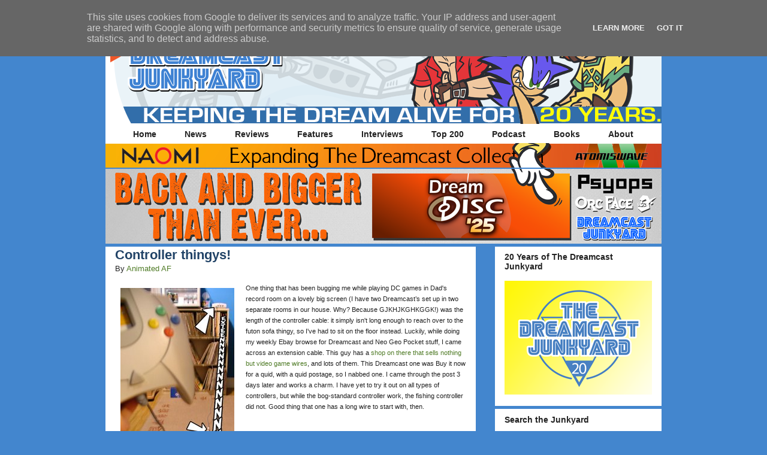

--- FILE ---
content_type: text/html; charset=UTF-8
request_url: https://www.thedreamcastjunkyard.co.uk/2006/05/controller-thingys.html?showComment=1146676560000
body_size: 38620
content:
<!DOCTYPE html>
<html class='v2' dir='ltr' xmlns='http://www.w3.org/1999/xhtml' xmlns:b='http://www.google.com/2005/gml/b' xmlns:data='http://www.google.com/2005/gml/data' xmlns:expr='http://www.google.com/2005/gml/expr'>
<link href='https://blogger.googleusercontent.com/img/b/R29vZ2xl/AVvXsEgxXhSRAYuIEIT5QGp9SA1FtlVB-KkbV88RbBuITS7KxuYphX9XCOAoO6ab9eQPzBkCsNHp2TQb-ZW6yKRqkUHbCYWByqrRu2oI9X2Tas5FOJsbNaCXDWStclBqZuM7cPb6UC7e/s1600/DCJYFavicon.png' rel='apple-touch-icon' sizes='57x57'/>
<link href='https://blogger.googleusercontent.com/img/b/R29vZ2xl/AVvXsEgxXhSRAYuIEIT5QGp9SA1FtlVB-KkbV88RbBuITS7KxuYphX9XCOAoO6ab9eQPzBkCsNHp2TQb-ZW6yKRqkUHbCYWByqrRu2oI9X2Tas5FOJsbNaCXDWStclBqZuM7cPb6UC7e/s1600/DCJYFavicon.png' rel='apple-touch-icon' sizes='72x72'/>
<link href='https://blogger.googleusercontent.com/img/b/R29vZ2xl/AVvXsEgxXhSRAYuIEIT5QGp9SA1FtlVB-KkbV88RbBuITS7KxuYphX9XCOAoO6ab9eQPzBkCsNHp2TQb-ZW6yKRqkUHbCYWByqrRu2oI9X2Tas5FOJsbNaCXDWStclBqZuM7cPb6UC7e/s1600/DCJYFavicon.png' rel='apple-touch-icon' sizes='114x114'/>
<link href='https://blogger.googleusercontent.com/img/b/R29vZ2xl/AVvXsEgxXhSRAYuIEIT5QGp9SA1FtlVB-KkbV88RbBuITS7KxuYphX9XCOAoO6ab9eQPzBkCsNHp2TQb-ZW6yKRqkUHbCYWByqrRu2oI9X2Tas5FOJsbNaCXDWStclBqZuM7cPb6UC7e/s1600/DCJYFavicon.png' rel='apple-touch-icon' sizes='144x144'/>
<head>
<link href='https://www.blogger.com/static/v1/widgets/335934321-css_bundle_v2.css' rel='stylesheet' type='text/css'/>
<script>window._epn = {campaign:5337867733};</script><script src='https://epnt.ebay.com/static/epn-smart-tools.js'></script>
<meta content='width=1100' name='viewport'/>
<meta content='text/html; charset=UTF-8' http-equiv='Content-Type'/>
<meta content='blogger' name='generator'/>
<link href='https://www.thedreamcastjunkyard.co.uk/favicon.ico' rel='icon' type='image/x-icon'/>
<link href='https://www.thedreamcastjunkyard.co.uk/2006/05/controller-thingys.html' rel='canonical'/>
<link rel="alternate" type="application/atom+xml" title="The Dreamcast Junkyard - Atom" href="https://www.thedreamcastjunkyard.co.uk/feeds/posts/default" />
<link rel="alternate" type="application/rss+xml" title="The Dreamcast Junkyard - RSS" href="https://www.thedreamcastjunkyard.co.uk/feeds/posts/default?alt=rss" />
<link rel="service.post" type="application/atom+xml" title="The Dreamcast Junkyard - Atom" href="https://www.blogger.com/feeds/19634944/posts/default" />

<link rel="alternate" type="application/atom+xml" title="The Dreamcast Junkyard - Atom" href="https://www.thedreamcastjunkyard.co.uk/feeds/114650688400582269/comments/default" />
<!--Can't find substitution for tag [blog.ieCssRetrofitLinks]-->
<link href='http://photos1.blogger.com/blogger/3349/1529/320/extenderr1.jpg' rel='image_src'/>
<meta content='https://www.thedreamcastjunkyard.co.uk/2006/05/controller-thingys.html' property='og:url'/>
<meta content='Controller thingys!' property='og:title'/>
<meta content='' property='og:description'/>
<meta content='https://lh3.googleusercontent.com/blogger_img_proxy/AEn0k_tgg6WnrJE4ke_153fnHVNFWlGIgA6L8rWfmaEaEjW72C3q4z3ILl1YwXFPktysH0wCfgr--ncXzKTpWc2AaTNmDIeYG0reRzcMNP1-K_mC5eUdC5H8k4yJnEfrPwmh7n4b_A=w1200-h630-p-k-no-nu' property='og:image'/>
<title>The Dreamcast Junkyard: Controller thingys!</title>
<style id='page-skin-1' type='text/css'><!--
/*
-----------------------------------------------
Blogger Template Style
Name:     Awesome Inc.
Designer: Tina Chen
URL:      tinachen.org
----------------------------------------------- */
/* Variable definitions
====================
<Variable name="keycolor" description="Main Color" type="color" default="#ffffff"/>
<Group description="Page" selector="body">
<Variable name="body.font" description="Font" type="font"
default="normal normal 13px Arial, Tahoma, Helvetica, FreeSans, sans-serif"/>
<Variable name="body.background.color" description="Background Color" type="color" default="#000000"/>
<Variable name="body.text.color" description="Text Color" type="color" default="#ffffff"/>
</Group>
<Group description="Links" selector=".main-inner">
<Variable name="link.color" description="Link Color" type="color" default="#888888"/>
<Variable name="link.visited.color" description="Visited Color" type="color" default="#444444"/>
<Variable name="link.hover.color" description="Hover Color" type="color" default="#cccccc"/>
</Group>
<Group description="Blog Title" selector=".header h1">
<Variable name="header.font" description="Title Font" type="font"
default="normal bold 40px Arial, Tahoma, Helvetica, FreeSans, sans-serif"/>
<Variable name="header.text.color" description="Title Color" type="color" default="#222222" />
<Variable name="header.background.color" description="Header Background" type="color" default="transparent" />
</Group>
<Group description="Blog Description" selector=".header .description">
<Variable name="description.font" description="Font" type="font"
default="normal normal 14px Arial, Tahoma, Helvetica, FreeSans, sans-serif"/>
<Variable name="description.text.color" description="Text Color" type="color"
default="#222222" />
</Group>
<Group description="Tabs Text" selector=".tabs-inner .widget li a">
<Variable name="tabs.font" description="Font" type="font"
default="normal bold 14px Arial, Tahoma, Helvetica, FreeSans, sans-serif"/>
<Variable name="tabs.text.color" description="Text Color" type="color" default="#222222"/>
<Variable name="tabs.selected.text.color" description="Selected Color" type="color" default="#222222"/>
</Group>
<Group description="Tabs Background" selector=".tabs-outer .PageList">
<Variable name="tabs.background.color" description="Background Color" type="color" default="#141414"/>
<Variable name="tabs.selected.background.color" description="Selected Color" type="color" default="#444444"/>
<Variable name="tabs.border.color" description="Border Color" type="color" default="#ffffff"/>
</Group>
<Group description="Date Header" selector=".main-inner .widget h2.date-header, .main-inner .widget h2.date-header span">
<Variable name="date.font" description="Font" type="font"
default="normal normal 14px Arial, Tahoma, Helvetica, FreeSans, sans-serif"/>
<Variable name="date.text.color" description="Text Color" type="color" default="#666666"/>
<Variable name="date.border.color" description="Border Color" type="color" default="#ffffff"/>
</Group>
<Group description="Post Title" selector="h3.post-title, h4, h3.post-title a">
<Variable name="post.title.font" description="Font" type="font"
default="normal bold 22px Arial, Tahoma, Helvetica, FreeSans, sans-serif"/>
<Variable name="post.title.text.color" description="Text Color" type="color" default="#222222"/>
</Group>
<Group description="Post Background" selector=".post">
<Variable name="post.background.color" description="Background Color" type="color" default="#ffffff" />
<Variable name="post.border.color" description="Border Color" type="color" default="#ffffff" />
<Variable name="post.border.bevel.color" description="Bevel Color" type="color" default="#ffffff"/>
</Group>
<Group description="Gadget Title" selector="h2">
<Variable name="widget.title.font" description="Font" type="font"
default="normal bold 14px Arial, Tahoma, Helvetica, FreeSans, sans-serif"/>
<Variable name="widget.title.text.color" description="Text Color" type="color" default="#222222"/>
</Group>
<Group description="Gadget Text" selector=".sidebar .widget">
<Variable name="widget.font" description="Font" type="font"
default="normal normal 14px Arial, Tahoma, Helvetica, FreeSans, sans-serif"/>
<Variable name="widget.text.color" description="Text Color" type="color" default="#222222"/>
<Variable name="widget.alternate.text.color" description="Alternate Color" type="color" default="#666666"/>
</Group>
<Group description="Gadget Links" selector=".sidebar .widget">
<Variable name="widget.link.color" description="Link Color" type="color" default="#4f7b26"/>
<Variable name="widget.link.visited.color" description="Visited Color" type="color" default="#8e2d5b"/>
<Variable name="widget.link.hover.color" description="Hover Color" type="color" default="#e6388d"/>
</Group>
<Group description="Gadget Background" selector=".sidebar .widget">
<Variable name="widget.background.color" description="Background Color" type="color" default="#141414"/>
<Variable name="widget.border.color" description="Border Color" type="color" default="#222222"/>
<Variable name="widget.border.bevel.color" description="Bevel Color" type="color" default="#000000"/>
</Group>
<Group description="Sidebar Background" selector=".column-left-inner .column-right-inner">
<Variable name="widget.outer.background.color" description="Background Color" type="color" default="transparent" />
</Group>
<Group description="Images" selector=".main-inner">
<Variable name="image.background.color" description="Background Color" type="color" default="transparent"/>
<Variable name="image.border.color" description="Border Color" type="color" default="transparent"/>
</Group>
<Group description="Feed" selector=".blog-feeds">
<Variable name="feed.text.color" description="Text Color" type="color" default="#222222"/>
</Group>
<Group description="Feed Links" selector=".blog-feeds">
<Variable name="feed.link.color" description="Link Color" type="color" default="#4f7b26"/>
<Variable name="feed.link.visited.color" description="Visited Color" type="color" default="#8e2d5b"/>
<Variable name="feed.link.hover.color" description="Hover Color" type="color" default="#e6388d"/>
</Group>
<Group description="Pager" selector=".blog-pager">
<Variable name="pager.background.color" description="Background Color" type="color" default="#ffffff" />
</Group>
<Group description="Footer" selector=".footer-outer">
<Variable name="footer.background.color" description="Background Color" type="color" default="#ffffff" />
<Variable name="footer.text.color" description="Text Color" type="color" default="#222222" />
</Group>
<Variable name="title.shadow.spread" description="Title Shadow" type="length" default="-1px"/>
<Variable name="body.background" description="Body Background" type="background"
color="#4386ce"
default="$(color) none repeat scroll top left"/>
<Variable name="body.background.gradient.cap" description="Body Gradient Cap" type="url"
default="none"/>
<Variable name="body.background.size" description="Body Background Size" type="string" default="auto"/>
<Variable name="tabs.background.gradient" description="Tabs Background Gradient" type="url"
default="none"/>
<Variable name="header.background.gradient" description="Header Background Gradient" type="url" default="none" />
<Variable name="header.padding.top" description="Header Top Padding" type="length" default="22px" />
<Variable name="header.margin.top" description="Header Top Margin" type="length" default="0" />
<Variable name="header.margin.bottom" description="Header Bottom Margin" type="length" default="0" />
<Variable name="widget.padding.top" description="Widget Padding Top" type="length" default="8px" />
<Variable name="widget.padding.side" description="Widget Padding Side" type="length" default="15px" />
<Variable name="widget.outer.margin.top" description="Widget Top Margin" type="length" default="0" />
<Variable name="widget.outer.background.gradient" description="Gradient" type="url" default="none" />
<Variable name="widget.border.radius" description="Gadget Border Radius" type="length" default="0" />
<Variable name="outer.shadow.spread" description="Outer Shadow Size" type="length" default="0" />
<Variable name="date.header.border.radius.top" description="Date Header Border Radius Top" type="length" default="0" />
<Variable name="date.header.position" description="Date Header Position" type="length" default="15px" />
<Variable name="date.space" description="Date Space" type="length" default="30px" />
<Variable name="date.position" description="Date Float" type="string" default="static" />
<Variable name="date.padding.bottom" description="Date Padding Bottom" type="length" default="0" />
<Variable name="date.border.size" description="Date Border Size" type="length" default="0" />
<Variable name="date.background" description="Date Background" type="background" color="transparent"
default="$(color) none no-repeat scroll top left" />
<Variable name="date.first.border.radius.top" description="Date First top radius" type="length" default="0" />
<Variable name="date.last.space.bottom" description="Date Last Space Bottom" type="length"
default="20px" />
<Variable name="date.last.border.radius.bottom" description="Date Last bottom radius" type="length" default="0" />
<Variable name="post.first.padding.top" description="First Post Padding Top" type="length" default="0" />
<Variable name="image.shadow.spread" description="Image Shadow Size" type="length" default="0"/>
<Variable name="image.border.radius" description="Image Border Radius" type="length" default="0"/>
<Variable name="separator.outdent" description="Separator Outdent" type="length" default="15px" />
<Variable name="title.separator.border.size" description="Widget Title Border Size" type="length" default="1px" />
<Variable name="list.separator.border.size" description="List Separator Border Size" type="length" default="1px" />
<Variable name="shadow.spread" description="Shadow Size" type="length" default="0"/>
<Variable name="startSide" description="Side where text starts in blog language" type="automatic" default="left"/>
<Variable name="endSide" description="Side where text ends in blog language" type="automatic" default="right"/>
<Variable name="date.side" description="Side where date header is placed" type="string" default="right"/>
<Variable name="pager.border.radius.top" description="Pager Border Top Radius" type="length" default="0" />
<Variable name="pager.space.top" description="Pager Top Space" type="length" default="1em" />
<Variable name="footer.background.gradient" description="Background Gradient" type="url" default="none" />
<Variable name="mobile.background.size" description="Mobile Background Size" type="string"
default="auto"/>
<Variable name="mobile.background.overlay" description="Mobile Background Overlay" type="string"
default="transparent none repeat scroll top left"/>
<Variable name="mobile.button.color" description="Mobile Button Color" type="color" default="#ffffff" />
*/
/* Content
----------------------------------------------- */
body {
font: normal normal 13px Arial, Tahoma, Helvetica, FreeSans, sans-serif;
color: #222222;
background: #4386ce none no-repeat scroll center center;
}
html body .content-outer {
min-width: 0;
max-width: 100%;
width: 100%;
}
a:link {
text-decoration: none;
color: #4f7b26;
}
a:visited {
text-decoration: none;
color: #8e2d5b;
}
a:hover {
text-decoration: underline;
color: #e6388d;
}
.body-fauxcolumn-outer .cap-top {
position: absolute;
z-index: 1;
height: 276px;
width: 100%;
background: transparent none repeat-x scroll top left;
_background-image: none;
}
/* Columns
----------------------------------------------- */
.content-inner {
padding: 0;
}
.header-inner .section {
margin: 0 16px;
}
.tabs-inner .section {
margin: 0 16px;
}
.main-inner {
padding-top: 30px;
}
.main-inner .column-center-inner,
.main-inner .column-left-inner,
.main-inner .column-right-inner {
padding: 0 5px;
}
*+html body .main-inner .column-center-inner {
margin-top: -30px;
}
#layout .main-inner .column-center-inner {
margin-top: 0;
}
/* Header
----------------------------------------------- */
.header-outer {
margin: 0 0 0 0;
background: transparent none repeat scroll 0 0;
}
.Header h1 {
font: normal bold 40px Arial, Tahoma, Helvetica, FreeSans, sans-serif;
color: #222222;
text-shadow: 0 0 -1px #000000;
}
.Header h1 a {
color: #222222;
}
.Header .description {
font: normal normal 14px Arial, Tahoma, Helvetica, FreeSans, sans-serif;
color: #222222;
}
.header-inner .Header .titlewrapper,
.header-inner .Header .descriptionwrapper {
padding-left: 0;
padding-right: 0;
margin-bottom: 0;
}
.header-inner .Header .titlewrapper {
padding-top: 22px;
}
/* Tabs
----------------------------------------------- */
.tabs-outer {
overflow: hidden;
position: relative;
background: #ffffff none repeat scroll 0 0;
}
#layout .tabs-outer {
overflow: visible;
}
.tabs-cap-top, .tabs-cap-bottom {
position: absolute;
width: 100%;
border-top: 1px solid #ffffff;
}
.tabs-cap-bottom {
bottom: 0;
}
.tabs-inner .widget li a {
display: inline-block;
margin: 0;
padding: .6em 1.5em;
font: normal bold 14px Arial, Tahoma, Helvetica, FreeSans, sans-serif;
color: #222222;
border-top: 1px solid #ffffff;
border-bottom: 1px solid #ffffff;
border-left: 1px solid #ffffff;
height: 16px;
line-height: 16px;
}
.tabs-inner .widget li:last-child a {
border-right: 1px solid #ffffff;
}
.tabs-inner .widget li.selected a, .tabs-inner .widget li a:hover {
background: #ffffff none repeat-x scroll 0 -100px;
color: #222222;
}
/*--Pages Gadget No-Stretch Starts--*/
.tabs-outer {
background: transparent !important;
}
.cap-top, .cap-bottom{
border: none !important;
}
.tabs-inner .widget li a{
border: none !important;
border-right: 1px solid #ffffff !important;
}
#crosscol{
background: #ffffff none;
border: 1px solid #ffffff !important;
}
/*--Pages Gadget No-Stretch Ends--*/
/* Headings
----------------------------------------------- */
h2 {
font: normal bold 14px Arial, Tahoma, Helvetica, FreeSans, sans-serif;
color: #222222;
}
/* Widgets
----------------------------------------------- */
.main-inner .section {
margin: 0 27px;
padding: 0;
}
.main-inner .column-left-outer,
.main-inner .column-right-outer {
margin-top: 0;
}
#layout .main-inner .column-left-outer,
#layout .main-inner .column-right-outer {
margin-top: 0;
}
.main-inner .column-left-inner,
.main-inner .column-right-inner {
background: transparent none repeat 0 0;
-moz-box-shadow: 0 0 0 rgba(0, 0, 0, .2);
-webkit-box-shadow: 0 0 0 rgba(0, 0, 0, .2);
-goog-ms-box-shadow: 0 0 0 rgba(0, 0, 0, .2);
box-shadow: 0 0 0 rgba(0, 0, 0, .2);
-moz-border-radius: 0;
-webkit-border-radius: 0;
-goog-ms-border-radius: 0;
border-radius: 0;
}
#layout .main-inner .column-left-inner,
#layout .main-inner .column-right-inner {
margin-top: 0;
}
.sidebar .widget {
font: normal normal 14px Arial, Tahoma, Helvetica, FreeSans, sans-serif;
color: #222222;
}
.sidebar .widget a:link {
color: #27507b;
}
.sidebar .widget a:visited {
color: #214367;
}
.sidebar .widget a:hover {
color: #2d5b8e;
}
.sidebar .widget h2 {
text-shadow: 0 0 -1px #000000;
}
.main-inner .widget {
background-color: #ffffff;
border: 1px solid #ffffff;
padding: 0 15px 15px;
margin: 20px -16px;
-moz-box-shadow: 0 0 0 rgba(0, 0, 0, .2);
-webkit-box-shadow: 0 0 0 rgba(0, 0, 0, .2);
-goog-ms-box-shadow: 0 0 0 rgba(0, 0, 0, .2);
box-shadow: 0 0 0 rgba(0, 0, 0, .2);
-moz-border-radius: 0;
-webkit-border-radius: 0;
-goog-ms-border-radius: 0;
border-radius: 0;
}
.main-inner .widget h2 {
margin: 0 -15px;
padding: .6em 15px .5em;
border-bottom: 1px solid #ffffff;
}
.footer-inner .widget h2 {
padding: 0 0 .4em;
border-bottom: 1px solid #ffffff;
}
.main-inner .widget h2 + div, .footer-inner .widget h2 + div {
border-top: 1px solid #ffffff;
padding-top: 8px;
}
.main-inner .widget .widget-content {
margin: 0 -15px;
padding: 7px 15px 0;
}
.main-inner .widget ul, .main-inner .widget #ArchiveList ul.flat {
margin: -8px -15px 0;
padding: 0;
list-style: none;
}
.main-inner .widget #ArchiveList {
margin: -8px 0 0;
}
.main-inner .widget ul li, .main-inner .widget #ArchiveList ul.flat li {
padding: .5em 15px;
text-indent: 0;
color: #222222;
border-top: 1px solid #ffffff;
border-bottom: 1px solid #ffffff;
}
.main-inner .widget #ArchiveList ul li {
padding-top: .25em;
padding-bottom: .25em;
}
.main-inner .widget ul li:first-child, .main-inner .widget #ArchiveList ul.flat li:first-child {
border-top: none;
}
.main-inner .widget ul li:last-child, .main-inner .widget #ArchiveList ul.flat li:last-child {
border-bottom: none;
}
.post-body {
position: relative;
}
.main-inner .widget .post-body ul {
padding: 0 2.5em;
margin: .5em 0;
list-style: disc;
}
.main-inner .widget .post-body ul li {
padding: 0.25em 0;
margin-bottom: .25em;
color: #222222;
border: none;
}
.footer-inner .widget ul {
padding: 0;
list-style: none;
}
.widget .zippy {
color: #222222;
}
/* Posts
----------------------------------------------- */
body .main-inner .Blog {
padding: 0;
margin-bottom: 1em;
background-color: transparent;
border: none;
-moz-box-shadow: 0 0 0 rgba(0, 0, 0, 0);
-webkit-box-shadow: 0 0 0 rgba(0, 0, 0, 0);
-goog-ms-box-shadow: 0 0 0 rgba(0, 0, 0, 0);
box-shadow: 0 0 0 rgba(0, 0, 0, 0);
}
.main-inner .section:last-child .Blog:last-child {
padding: 0;
margin-bottom: 1em;
}
.main-inner .widget h2.date-header {
margin: 0 -15px 1px;
padding: 0 0 0 0;
font: normal normal 14px Arial, Tahoma, Helvetica, FreeSans, sans-serif;
color: #000000;
background: transparent none no-repeat scroll top left;
border-top: 0 solid #ffffff;
border-bottom: 1px solid #ffffff;
-moz-border-radius-topleft: 0;
-moz-border-radius-topright: 0;
-webkit-border-top-left-radius: 0;
-webkit-border-top-right-radius: 0;
border-top-left-radius: 0;
border-top-right-radius: 0;
position: static;
bottom: 100%;
right: 15px;
text-shadow: 0 0 -1px #000000;
}
.main-inner .widget h2.date-header span {
font: normal normal 14px Arial, Tahoma, Helvetica, FreeSans, sans-serif;
display: block;
padding: .5em 15px;
border-left: 0 solid #ffffff;
border-right: 0 solid #ffffff;
}
.date-outer {
position: relative;
margin: 30px 0 20px;
padding: 0 15px;
background-color: #ffffff;
border: 1px solid #ffffff;
-moz-box-shadow: 0 0 0 rgba(0, 0, 0, .2);
-webkit-box-shadow: 0 0 0 rgba(0, 0, 0, .2);
-goog-ms-box-shadow: 0 0 0 rgba(0, 0, 0, .2);
box-shadow: 0 0 0 rgba(0, 0, 0, .2);
-moz-border-radius: 0;
-webkit-border-radius: 0;
-goog-ms-border-radius: 0;
border-radius: 0;
}
.date-outer:first-child {
margin-top: 0;
}
.date-outer:last-child {
margin-bottom: 20px;
-moz-border-radius-bottomleft: 0;
-moz-border-radius-bottomright: 0;
-webkit-border-bottom-left-radius: 0;
-webkit-border-bottom-right-radius: 0;
-goog-ms-border-bottom-left-radius: 0;
-goog-ms-border-bottom-right-radius: 0;
border-bottom-left-radius: 0;
border-bottom-right-radius: 0;
}
.date-posts {
margin: 0 -15px;
padding: 0 15px;
clear: both;
}
.post-outer, .inline-ad {
border-top: 1px solid #ffffff;
margin: 0 -15px;
padding: 15px 15px;
}
.post-outer {
padding-bottom: 10px;
}
.post-outer:first-child {
padding-top: 0;
border-top: none;
}
.post-outer:last-child, .inline-ad:last-child {
border-bottom: none;
}
.post-body {
position: relative;
}
.post-body img {
padding: 8px;
background: transparent;
border: 1px solid transparent;
-moz-box-shadow: 0 0 0 rgba(0, 0, 0, .2);
-webkit-box-shadow: 0 0 0 rgba(0, 0, 0, .2);
box-shadow: 0 0 0 rgba(0, 0, 0, .2);
-moz-border-radius: 0;
-webkit-border-radius: 0;
border-radius: 0;
}
h3.post-title, h4 {
font: normal bold 22px Arial, Tahoma, Helvetica, FreeSans, sans-serif;
color: #214367;
}
h3.post-title a {
font: normal bold 22px Arial, Tahoma, Helvetica, FreeSans, sans-serif;
color: #214367;
}
h3.post-title a:hover {
color: #e6388d;
text-decoration: underline;
}
.post-header {
margin: 0 0 1em;
}
.post-body {
line-height: 1.4;
}
.post-outer h2 {
color: #222222;
}
.post-footer {
margin: 1.5em 0 0;
}
#blog-pager {
padding: 15px;
font-size: 120%;
background-color: #ffffff;
border: 1px solid #ffffff;
-moz-box-shadow: 0 0 0 rgba(0, 0, 0, .2);
-webkit-box-shadow: 0 0 0 rgba(0, 0, 0, .2);
-goog-ms-box-shadow: 0 0 0 rgba(0, 0, 0, .2);
box-shadow: 0 0 0 rgba(0, 0, 0, .2);
-moz-border-radius: 0;
-webkit-border-radius: 0;
-goog-ms-border-radius: 0;
border-radius: 0;
-moz-border-radius-topleft: 0;
-moz-border-radius-topright: 0;
-webkit-border-top-left-radius: 0;
-webkit-border-top-right-radius: 0;
-goog-ms-border-top-left-radius: 0;
-goog-ms-border-top-right-radius: 0;
border-top-left-radius: 0;
border-top-right-radius-topright: 0;
margin-top: 1em;
}
.blog-feeds, .post-feeds {
margin: 1em 0;
text-align: center;
color: #222222;
}
.blog-feeds a, .post-feeds a {
color: #27507b;
}
.blog-feeds a:visited, .post-feeds a:visited {
color: #214367;
}
.blog-feeds a:hover, .post-feeds a:hover {
color: #2d5b8e;
}
.post-outer .comments {
margin-top: 2em;
}
/* Comments
----------------------------------------------- */
.comments .comments-content .icon.blog-author {
background-repeat: no-repeat;
background-image: url([data-uri]);
}
.comments .comments-content .loadmore a {
border-top: 1px solid #ffffff;
border-bottom: 1px solid #ffffff;
}
.comments .continue {
border-top: 2px solid #ffffff;
}
/* Footer
----------------------------------------------- */
.footer-outer {
margin: -0 0 -1px;
padding: 0 0 0;
color: #ffffff;
overflow: hidden;
}
.footer-fauxborder-left {
border-top: 1px solid #ffffff;
background: #4386ce none repeat scroll 0 0;
-moz-box-shadow: 0 0 0 rgba(0, 0, 0, .2);
-webkit-box-shadow: 0 0 0 rgba(0, 0, 0, .2);
-goog-ms-box-shadow: 0 0 0 rgba(0, 0, 0, .2);
box-shadow: 0 0 0 rgba(0, 0, 0, .2);
margin: 0 -0;
}
/* Mobile
----------------------------------------------- */
body.mobile {
background-size: auto;
}
.mobile .body-fauxcolumn-outer {
background: transparent none repeat scroll top left;
}
*+html body.mobile .main-inner .column-center-inner {
margin-top: 0;
}
.mobile .main-inner .widget {
padding: 0 0 15px;
}
.mobile .main-inner .widget h2 + div,
.mobile .footer-inner .widget h2 + div {
border-top: none;
padding-top: 0;
}
.mobile .footer-inner .widget h2 {
padding: 0.5em 0;
border-bottom: none;
}
.mobile .main-inner .widget .widget-content {
margin: 0;
padding: 7px 0 0;
}
.mobile .main-inner .widget ul,
.mobile .main-inner .widget #ArchiveList ul.flat {
margin: 0 -15px 0;
}
.mobile .main-inner .widget h2.date-header {
right: 0;
}
.mobile .date-header span {
padding: 0.4em 0;
}
.mobile .date-outer:first-child {
margin-bottom: 0;
border: 1px solid #ffffff;
-moz-border-radius-topleft: 0;
-moz-border-radius-topright: 0;
-webkit-border-top-left-radius: 0;
-webkit-border-top-right-radius: 0;
-goog-ms-border-top-left-radius: 0;
-goog-ms-border-top-right-radius: 0;
border-top-left-radius: 0;
border-top-right-radius: 0;
}
.mobile .date-outer {
border-color: #ffffff;
border-width: 0 1px 1px;
}
.mobile .date-outer:last-child {
margin-bottom: 0;
}
.mobile .main-inner {
padding: 0;
}
.mobile .header-inner .section {
margin: 0;
}
.mobile .post-outer, .mobile .inline-ad {
padding: 5px 0;
}
.mobile .tabs-inner .section {
margin: 0 10px;
}
.mobile .main-inner .widget h2 {
margin: 0;
padding: 0;
}
.mobile .main-inner .widget h2.date-header span {
padding: 0;
}
.mobile .main-inner .widget .widget-content {
margin: 0;
padding: 7px 0 0;
}
.mobile #blog-pager {
border: 1px solid transparent;
background: #4386ce none repeat scroll 0 0;
}
.mobile .main-inner .column-left-inner,
.mobile .main-inner .column-right-inner {
background: transparent none repeat 0 0;
-moz-box-shadow: none;
-webkit-box-shadow: none;
-goog-ms-box-shadow: none;
box-shadow: none;
}
.mobile .date-posts {
margin: 0;
padding: 0;
}
.mobile .footer-fauxborder-left {
margin: 0;
border-top: inherit;
}
.mobile .main-inner .section:last-child .Blog:last-child {
margin-bottom: 0;
}
.mobile-index-contents {
color: #222222;
}
.mobile .mobile-link-button {
background: #4f7b26 none repeat scroll 0 0;
}
.mobile-link-button a:link, .mobile-link-button a:visited {
color: #ffffff;
}
.mobile .tabs-inner .PageList .widget-content {
background: transparent;
border-top: 1px solid;
border-color: #ffffff;
color: #222222;
}
.mobile .tabs-inner .PageList .widget-content .pagelist-arrow {
border-left: 1px solid #ffffff;
}
.PageList {text-align:center !important;}
.PageList li {display:inline !important; float:none !important;}#navbar { height: 0px; visibility: hidden; display: none;}
.widget {
margin: -3px 0 0 0;
}
.main-inner {
padding-top: 0px;
padding-bottom: 65px;
}
.sidebar .widget {
margin-bottom: -15px;
}
.date-outer {
margin-bottom: -25px;
}
#Attribution1 {
display: none;
}
.quickedit {
display:none;
}
--></style>
<style id='template-skin-1' type='text/css'><!--
body {
min-width: 960px;
}
.content-outer, .content-fauxcolumn-outer, .region-inner {
min-width: 960px;
max-width: 960px;
_width: 960px;
}
.main-inner .columns {
padding-left: 0;
padding-right: 310px;
}
.main-inner .fauxcolumn-center-outer {
left: 0;
right: 310px;
/* IE6 does not respect left and right together */
_width: expression(this.parentNode.offsetWidth -
parseInt("0") -
parseInt("310px") + 'px');
}
.main-inner .fauxcolumn-left-outer {
width: 0;
}
.main-inner .fauxcolumn-right-outer {
width: 310px;
}
.main-inner .column-left-outer {
width: 0;
right: 100%;
margin-left: -0;
}
.main-inner .column-right-outer {
width: 310px;
margin-right: -310px;
}
#layout {
min-width: 0;
}
#layout .content-outer {
min-width: 0;
width: 800px;
}
#layout .region-inner {
min-width: 0;
width: auto;
}
--></style>
<script type='text/javascript'>
        (function(i,s,o,g,r,a,m){i['GoogleAnalyticsObject']=r;i[r]=i[r]||function(){
        (i[r].q=i[r].q||[]).push(arguments)},i[r].l=1*new Date();a=s.createElement(o),
        m=s.getElementsByTagName(o)[0];a.async=1;a.src=g;m.parentNode.insertBefore(a,m)
        })(window,document,'script','https://www.google-analytics.com/analytics.js','ga');
        ga('create', 'UA-96630238-1', 'auto', 'blogger');
        ga('blogger.send', 'pageview');
      </script>
<!--Remove this if you are already using any jQuery.js file-->
<script src="//ajax.googleapis.com/ajax/libs/jquery/1.7.2/jquery.js" type="text/javascript"></script>
<!--End-->
<!--JustNaira-Related-Posts-Starts-->
<style>
#related-posts {
float : left;
width : 540px;
margin-top:20px;
margin-left : 5px;
margin-bottom:20px;
font : 11px Verdana;
margin-bottom:10px;
}
#related-posts .widget {
list-style-type : none;
margin : 5px 0 5px 0;
padding : 0;
}
#related-posts .widget h2, #related-posts h2 {
color : #940f04;
font-size : 20px;
font-weight : normal;
margin : 5px 7px 0;
padding : 0 0 5px;
}
#related-posts a {
color : #054474;
font-size : 11px;
text-decoration : none;
}
#related-posts a:hover {
color : #054474;
text-decoration : none;
}
#related-posts ul {
border : medium none;
margin : 10px;
padding : 0;
}
#related-posts ul li {
display : block;
background : url("https://blogger.googleusercontent.com/img/b/R29vZ2xl/AVvXsEgVmiQvIEY8ojjJLMYTZUeGHuKy83YC1goNZRCtaRI5HH6970Mdfqh2Cv_VmhaR89SnaQ1wacYArGNK-vbmnZ7MOpsoo4-F3oZw3C4q9G6eETymAjfez5DgK1aDO3T9VUmO342g/s200/greentickbullet.png") no-repeat 0 0;
margin : 0;
padding-top : 0;
padding-right : 0;
padding-bottom : 1px;
padding-left : 16px;
margin-bottom : 5px;
line-height : 2em;
border-bottom:1px dotted #cccccc;
}
 </style>
<script src='https://justnaira.github.io/blogger-tricks/justnaira-recent-comments-gravatar.js' type='text/javascript'></script><!--JustNaira-Related-Posts-Stops-->
<!--Twitter Card-->
<!--blog post-->
<meta content='summary_large_image' name='twitter:card'/>
<meta content='' name='twitter:description'/>
<meta content='Controller thingys!' name='twitter:title'/>
<meta content='@TheDCJunkyard' name='twitter:site'/>
<meta content='http://photos1.blogger.com/blogger/3349/1529/320/extenderr1.jpg' name='twitter:image'/>
<meta content='@TheDCJunkyard' name='twitter:creator'/>
<!--End Twitter Card-->
<link href='https://www.blogger.com/dyn-css/authorization.css?targetBlogID=19634944&amp;zx=db9f3f04-c521-4dbc-b9b0-cf34d19bf3d7' media='none' onload='if(media!=&#39;all&#39;)media=&#39;all&#39;' rel='stylesheet'/><noscript><link href='https://www.blogger.com/dyn-css/authorization.css?targetBlogID=19634944&amp;zx=db9f3f04-c521-4dbc-b9b0-cf34d19bf3d7' rel='stylesheet'/></noscript>
<meta name='google-adsense-platform-account' content='ca-host-pub-1556223355139109'/>
<meta name='google-adsense-platform-domain' content='blogspot.com'/>

<script type="text/javascript" language="javascript">
  // Supply ads personalization default for EEA readers
  // See https://www.blogger.com/go/adspersonalization
  adsbygoogle = window.adsbygoogle || [];
  if (typeof adsbygoogle.requestNonPersonalizedAds === 'undefined') {
    adsbygoogle.requestNonPersonalizedAds = 1;
  }
</script>


</head>
<body class='loading'>
<div class='navbar no-items section' id='navbar'>
</div>
<div class='body-fauxcolumns'>
<div class='fauxcolumn-outer body-fauxcolumn-outer'>
<div class='cap-top'>
<div class='cap-left'></div>
<div class='cap-right'></div>
</div>
<div class='fauxborder-left'>
<div class='fauxborder-right'></div>
<div class='fauxcolumn-inner'>
</div>
</div>
<div class='cap-bottom'>
<div class='cap-left'></div>
<div class='cap-right'></div>
</div>
</div>
</div>
<div class='content'>
<div class='content-fauxcolumns'>
<div class='fauxcolumn-outer content-fauxcolumn-outer'>
<div class='cap-top'>
<div class='cap-left'></div>
<div class='cap-right'></div>
</div>
<div class='fauxborder-left'>
<div class='fauxborder-right'></div>
<div class='fauxcolumn-inner'>
</div>
</div>
<div class='cap-bottom'>
<div class='cap-left'></div>
<div class='cap-right'></div>
</div>
</div>
</div>
<div class='content-outer'>
<div class='content-cap-top cap-top'>
<div class='cap-left'></div>
<div class='cap-right'></div>
</div>
<div class='fauxborder-left content-fauxborder-left'>
<div class='fauxborder-right content-fauxborder-right'></div>
<div class='content-inner'>
<header>
<div class='header-outer'>
<div class='header-cap-top cap-top'>
<div class='cap-left'></div>
<div class='cap-right'></div>
</div>
<div class='fauxborder-left header-fauxborder-left'>
<div class='fauxborder-right header-fauxborder-right'></div>
<div class='region-inner header-inner'>
<div class='header section' id='header'><div class='widget Header' data-version='1' id='Header1'>
<div id='header-inner'>
<a href='https://www.thedreamcastjunkyard.co.uk/' style='display: block'>
<img alt='The Dreamcast Junkyard' height='207px; ' id='Header1_headerimg' src='https://blogger.googleusercontent.com/img/a/AVvXsEh6JMPqPSoOpxpN9X-a-TclNXjoX07_DWnIW60BkGSS5N0qgQRl40TWYzUQFNWd1sgV2ogZ2SQOQyc7zQ1e_0CkUdeXe-IlTIcj7LHrOVJvQdWrvh9e_WlVCuctO6AwIWlEq0QxM4dkffr2TtcLQBT_WQxl_dKf-GtBWjTtfY-0kfXSCpui8IBrcw=s930' style='display: block' width='930px; '/>
</a>
</div>
</div></div>
</div>
</div>
<div class='header-cap-bottom cap-bottom'>
<div class='cap-left'></div>
<div class='cap-right'></div>
</div>
</div>
</header>
<div class='tabs-outer'>
<div class='tabs-cap-top cap-top'>
<div class='cap-left'></div>
<div class='cap-right'></div>
</div>
<div class='fauxborder-left tabs-fauxborder-left'>
<div class='fauxborder-right tabs-fauxborder-right'></div>
<div class='region-inner tabs-inner'>
<div class='tabs section' id='crosscol'><div class='widget PageList' data-version='1' id='PageList1'>
<h2>Pages</h2>
<div class='widget-content'>
<ul>
<li>
<a href='https://www.thedreamcastjunkyard.co.uk/'>Home</a>
</li>
<li>
<a href=' http://www.thedreamcastjunkyard.co.uk/search/label/DCJY News'>News</a>
</li>
<li>
<a href='http://www.thedreamcastjunkyard.co.uk/search/label/DCJY Review'>Reviews</a>
</li>
<li>
<a href='http://www.thedreamcastjunkyard.co.uk/search/label/DCJY Features'>Features</a>
</li>
<li>
<a href='http://www.thedreamcastjunkyard.co.uk/search/label/DCJY Interviews'>Interviews</a>
</li>
<li>
<a href='https://www.thedreamcastjunkyard.co.uk/p/the-top-dreamcast-games-of-all-time.html'>Top 200</a>
</li>
<li>
<a href='http://www.thedreamcastjunkyard.co.uk/p/podcast.html'>Podcast</a>
</li>
<li>
<a href='https://www.thedreamcastjunkyard.co.uk/p/books.html'>Books</a>
</li>
<li>
<a href='http://www.thedreamcastjunkyard.co.uk/p/test-2.html'>About</a>
</li>
</ul>
<div class='clear'></div>
</div>
</div></div>
<div class='tabs section' id='crosscol-overflow'><div class='widget Image' data-version='1' id='Image6'>
<h2>&lt;-- -!&gt;</h2>
<div class='widget-content'>
<a href='http://www.thedreamcastjunkyard.co.uk/search/label/Expanding The Dreamcast Collection'>
<img alt='&lt;-- -!&gt;' height='41' id='Image6_img' src='https://blogger.googleusercontent.com/img/a/AVvXsEi1yM1gteg176cPZ8lEgt4LjekCpCCtjVrutYcPzDgVQl34ppW_cFxLvEOQcjOyVb9EqWpHbPJOdiXyxyGOwEkGy-wnY1mODw2oQYEMWo28saKJ1xO7BAmxW6TazHz63yuh4ZZcakdEJgHUB4pGi0q88eN3dWF-5IuggnXuzF61PDUnPxmVllJi9A=s928' width='928'/>
</a>
<br/>
</div>
<div class='clear'></div>
</div><div class='widget Image' data-version='1' id='Image10'>
<h2>Featured Article</h2>
<div class='widget-content'>
<a href='https://www.thedreamcastjunkyard.co.uk/2025/12/dream-disc-25-is-here-key-details-and.html'>
<img alt='Featured Article' height='125' id='Image10_img' src='https://blogger.googleusercontent.com/img/a/AVvXsEgRAEJ-DgbU_OE0BJR8zO_mZFLuvivvIUGDQEbBPRP2E-7cg6aOc-7h2kdhnRdequevwSFbcJfBPFVLUED79Hekc2KyWr2sC2fLGnEWD8tXR8CyE8AIglrgLnjU2JVO7qyTTEGcl9ptPU27vhvK8MEjtg6wCsiy0xb3NKG49ccfMOYcgGRuTwuV9w=s928' width='928'/>
</a>
<br/>
</div>
<div class='clear'></div>
</div></div>
</div>
</div>
<div class='tabs-cap-bottom cap-bottom'>
<div class='cap-left'></div>
<div class='cap-right'></div>
</div>
</div>
<div class='main-outer'>
<div class='main-cap-top cap-top'>
<div class='cap-left'></div>
<div class='cap-right'></div>
</div>
<div class='fauxborder-left main-fauxborder-left'>
<div class='fauxborder-right main-fauxborder-right'></div>
<div class='region-inner main-inner'>
<div class='columns fauxcolumns'>
<div class='fauxcolumn-outer fauxcolumn-center-outer'>
<div class='cap-top'>
<div class='cap-left'></div>
<div class='cap-right'></div>
</div>
<div class='fauxborder-left'>
<div class='fauxborder-right'></div>
<div class='fauxcolumn-inner'>
</div>
</div>
<div class='cap-bottom'>
<div class='cap-left'></div>
<div class='cap-right'></div>
</div>
</div>
<div class='fauxcolumn-outer fauxcolumn-left-outer'>
<div class='cap-top'>
<div class='cap-left'></div>
<div class='cap-right'></div>
</div>
<div class='fauxborder-left'>
<div class='fauxborder-right'></div>
<div class='fauxcolumn-inner'>
</div>
</div>
<div class='cap-bottom'>
<div class='cap-left'></div>
<div class='cap-right'></div>
</div>
</div>
<div class='fauxcolumn-outer fauxcolumn-right-outer'>
<div class='cap-top'>
<div class='cap-left'></div>
<div class='cap-right'></div>
</div>
<div class='fauxborder-left'>
<div class='fauxborder-right'></div>
<div class='fauxcolumn-inner'>
</div>
</div>
<div class='cap-bottom'>
<div class='cap-left'></div>
<div class='cap-right'></div>
</div>
</div>
<!-- corrects IE6 width calculation -->
<div class='columns-inner'>
<div class='column-center-outer'>
<div class='column-center-inner'>
<div class='main section' id='main'><div class='widget Blog' data-version='1' id='Blog1'>
<div class='blog-posts hfeed'>

          <div class="date-outer">
        

          <div class="date-posts">
        
<div class='post-outer'>
<div class='post hentry' itemprop='blogPost' itemscope='itemscope' itemtype='http://schema.org/BlogPosting'>
<meta content='http://photos1.blogger.com/blogger/3349/1529/320/extenderr1.jpg' itemprop='image_url'/>
<meta content='19634944' itemprop='blogId'/>
<meta content='114650688400582269' itemprop='postId'/>
<a name='114650688400582269'></a>
<h3 class='post-title entry-title' itemprop='name'>
Controller thingys!
</h3>
<div class='post-header'>
<div class='post-header-line-1'></div>
<span class='post-author vcard'>
By
<span class='fn' itemprop='author' itemscope='itemscope' itemtype='http://schema.org/Person'>
<meta content='https://www.blogger.com/profile/04550837973910959680' itemprop='url'/>
<a class='g-profile' href='https://www.blogger.com/profile/04550837973910959680' rel='author' title='author profile'>
<span itemprop='name'>Animated AF</span>
</a>
</span>
</span>
</div>
<div class='post-body entry-content' id='post-body-114650688400582269' itemprop='description articleBody'>
<a href="//photos1.blogger.com/blogger/3349/1529/1600/extenderr1.jpg" onblur="try {parent.deselectBloggerImageGracefully();} catch(e) {}"><img alt="" border="0" src="//photos1.blogger.com/blogger/3349/1529/320/extenderr1.jpg" style="margin: 0pt 10px 10px 0pt; float: left; cursor: pointer;"></a><span style="font-size:85%;"><span style="font-family:arial;">One thing that has been bugging me while playing DC games in Dad's record room on a lovely big screen (I have two Dreamcast&#8217;s set up in two separate rooms in our house. Why? Because GJKHJKGHKGGK!) was the length of the controller cable: it simply isn't long enough to reach over to the futon sofa thingy, so I've had to sit on the floor instead. Luckily, while doing my weekly Ebay browse for Dreamcast and Neo Geo Pocket stuff, I came across an extension cable. This guy has a <a href="http://search.ebay.co.uk/_W0QQsassZpineapplegamesQQhtZ-1">shop on there that sells nothing but video game wires</a>, and lots of them. This Dreamcast one was Buy it now for a quid, with a quid postage, so I nabbed one. I came through the post 3 days later and works a charm. I have yet to try it out on all types of controllers, but while the bog-standard controller work, the fishing controller did not. Good thing that one has a long wire to start with, then. </span></span><span style="font-size:85%;"><span style="font-family:arial;"><br /><br /><br /></span></span><a href="//photos1.blogger.com/blogger/3349/1529/1600/extenderr2.2.jpg" onblur="try {parent.deselectBloggerImageGracefully();} catch(e) {}"><img alt="" border="0" src="//photos1.blogger.com/blogger/3349/1529/200/extenderr2.jpg" style="margin: 0pt 10px 10px 0pt; float: left; cursor: pointer;"></a><span style="font-size:85%;"><span style="font-family:arial;">You know when you need to get out more when you start spending your nights in taking photos of wires. To make myself feel a little better after that revelation, I snapped my current collection controller thingys for the console as well. That's 4 controllers (one still boxed), 5 VMU's, 2 unofficial memory cards, a rumble pack, 2 mircophones, a keyboard, an arcade stick, a light gun and a fishing controller.<br /><br /></span></span><a href="//photos1.blogger.com/blogger/3349/1529/1600/preppys.jpg" onblur="try {parent.deselectBloggerImageGracefully();} catch(e) {}"><img alt="" border="0" src="//photos1.blogger.com/blogger/3349/1529/400/preppys.jpg" style="margin: 0px auto 10px; display: block; text-align: center; cursor: pointer;"></a><span style="font-size:85%;"><span style="font-family:arial;">See as the House of the Dead actipn figure gezzer look on in sheer terror. That big old lightgun is after him. Mine one came out of a Gamestation in the lovely House of the Dead 2 box for &#163;20, with Phantasy Star Online Ver.2 tossed into the deal, and they have a few of theseun-boxed in my local Gamestation now for a fiver each (would buy a 2nd one for 2 player if they had Bog off stickers on them) The one thing I love most about it, other than the hole so you can watch the VMU animations, and the cute little d-pad on the back, is the message sega have printed on the side of it (click to re-size):<br /><br /></span></span><div style="text-align: center;"><a href="//photos1.blogger.com/blogger/3349/1529/1600/gun.jpg" onblur="try {parent.deselectBloggerImageGracefully();} catch(e) {}"><img alt="" border="0" src="//photos1.blogger.com/blogger/3349/1529/400/gun.jpg" style="margin: 0px auto 10px; display: block; text-align: center; cursor: pointer;"></a><span style="font-size:85%;"><span style="font-family:arial;"><span style="font-style: italic;">"It's been coloured to make sure it is not mistaken for a real weapon".</span></span></span><br /></div><span style="font-size:85%;"><span style="font-family:arial;"><br /></span></span><a href="//photos1.blogger.com/blogger/3349/1529/1600/gun2.jpg" onblur="try {parent.deselectBloggerImageGracefully();} catch(e) {}"><img alt="" border="0" src="//photos1.blogger.com/blogger/3349/1529/400/gun2.jpg" style="margin: 0px auto 10px; display: block; text-align: center; cursor: pointer;"></a><span style="font-size:85%;"><span style="font-family:arial;">That and it doesn't look remotely anything like a gun in the first place, unless you take guns from rusty old Sci-Fi programmes into consideration. The real disapointment with the Dreamcast gun is the lack of games made for it: in Europe we got just the two. There both great games per say, but even the Saturn had more lightgun games. If you take Amercia into account, there's also a rather dull port of Virtua Cop 2 on Sega Smash Pack, and there's also some other game out there called Death Crimson that uses it, but I haven't much good about that. Shame.<br /><br /></span></span><a href="//photos1.blogger.com/blogger/3349/1529/1600/arcadestick.jpg" onblur="try {parent.deselectBloggerImageGracefully();} catch(e) {}"><img alt="" border="0" src="//photos1.blogger.com/blogger/3349/1529/400/arcadestick.jpg" style="margin: 0px auto 10px; display: block; text-align: center; cursor: pointer;"></a><span style="font-size:85%;"><span style="font-family:arial;">Now the arcade stick, <span style="font-style: italic;">there's</span> a controller to be proud of. The choice of colour scheme is a bit odd (green?), but this is just about the most robust arcade stick controller outside of actually yanking out the controller lump of an arcade cabinet and attempting to link it up to your console. What's more it works with lots of games, almost any that were originally conceived in the arcades, and it is brilliant for fighting games, especially Capcom's mass collection of Street Fighters which just are not the same on a regular controller. This is HARDCORE, baby. I bought this back around 2000 from a boot sale, I believe, and paid good money of it, money that still holds up for it as it's hard to find now unless you go on Ebay, on which you would have to pay massive postage costs due to it's sheer bulk.<br /><br /></span></span><a href="//photos1.blogger.com/blogger/3349/1529/1600/fishing.jpg" onblur="try {parent.deselectBloggerImageGracefully();} catch(e) {}"><img alt="" border="0" src="//photos1.blogger.com/blogger/3349/1529/400/fishing.jpg" style="margin: 0px auto 10px; display: block; text-align: center; cursor: pointer;"></a><span style="font-size:85%;"><span style="font-family:arial;">Now I don't care what anybody else says, but I think the fishing controller is the best invention since that contraption that gets Wallace out of bed and make's his toast. This may not be the official one, but it stills does it's job. While Sega Bass Fishing doesn't have a whole lot to keep you coming back, I am absolutely addicted to Sega Marine Fishing (which didn't see a European release, but can be picked up cheap online). Somehow they have taken the world's most boring sport and turned into something magical. God bless you Sega!<br /><br />Sadly, the controller doesn't make the levels where you play Big in Sonic Adventure any less tedious as it doesn't work properly for that, which means that Sonic Team didn't put those levels in as an excuse to use the controller. A total of 5 games officially use the controller: Sega Bass, Sega Marine, Sega Bass 2, some other 3rd party fishing game and....Soul Cailbur! Yes, I'm not joking, although I haven't been able to try this out for myself yet as my copy of the game is so scratched up it doesn't even run anymore. Weep.<br /><br /></span></span><a href="//photos1.blogger.com/blogger/3349/1529/1600/keyboard.jpg" onblur="try {parent.deselectBloggerImageGracefully();} catch(e) {}"><img alt="" border="0" src="//photos1.blogger.com/blogger/3349/1529/400/keyboard.jpg" style="margin: 0px auto 10px; display: block; text-align: center; cursor: pointer;"></a><span style="font-size:85%;"><span style="font-family:arial;">Now the Keyboard is looking a little redundant now the Dreamcast isn't online anymore (<a href="http://dreamcast.onlineconsoles.com/phpBB2/portal.php">Or isn't it?</a>), but it can be used for a few games, such as Phantasy Star Online, Worms World Party, those FPShooters that combined with a mouse are just like playing on the PC (The whole point of these console ports is to get <span style="font-style: italic;">away</span> from the PC style controls?) and the real highlight: Typing of the Dead. You can get this game over here on the PC cheap now, but if you really must have this for your Dreamcast, it's readily out there online on American import, although this brings about one annoying fault: some of the keys on American keyboards are swapped about, so you have to learn which ones are the other way around! Annoying. Oh well, these Dreamcast keyboards were even in he pound shop near me a while back, which is where mine has come from, even though I did buy one at launch for going on the internet.<br /><br /></span></span><a href="//photos1.blogger.com/blogger/3349/1529/1600/mircophone.jpg" onblur="try {parent.deselectBloggerImageGracefully();} catch(e) {}"><img alt="" border="0" src="//photos1.blogger.com/blogger/3349/1529/400/mircophone.jpg" style="margin: 0px auto 10px; display: block; text-align: center; cursor: pointer;"></a><span style="font-size:85%;"><span style="font-family:arial;">Finally I shall have a looksie at the Microphone. Again with the odd decision to use green, luckily this barely used gadget comes with the games it was made for: Planet Ring (online only game, probably not up anymore), Alien Front Online (the mode the Mic is used for is online) and Seaman. While Alien Front is a great offline game too, Seaman is the only game you will really be using this device for, a game of which can best be described as more of a very strange experience than a game. Think a virtual pet game, but without all the cutesy Japanese graphics, but instead a miserable looking fish with a human face that talks to you like your some bird shit on his head. Oh, and the game also has <a href="http://picard.ytmnd.com/">Jean Luc Picard</a> doing narration, so you just can't not check this odd game out.<br /><br />That's my lot to tonight, soon I will be posting more about Bleemcast, and some of the wonderful things you can do with a VMU. Ta.<br /></span></span>
<div style='clear: both;'></div>
</div>
<div class='post-footer'>
<div class='post-footer-line post-footer-line-1'>
<span class='post-comment-link'>
</span>
<span class='post-icons'>
</span>
<div class='post-share-buttons goog-inline-block'>
<a class='goog-inline-block share-button sb-email' href='https://www.blogger.com/share-post.g?blogID=19634944&postID=114650688400582269&target=email' target='_blank' title='Email This'><span class='share-button-link-text'>Email This</span></a><a class='goog-inline-block share-button sb-blog' href='https://www.blogger.com/share-post.g?blogID=19634944&postID=114650688400582269&target=blog' onclick='window.open(this.href, "_blank", "height=270,width=475"); return false;' target='_blank' title='BlogThis!'><span class='share-button-link-text'>BlogThis!</span></a><a class='goog-inline-block share-button sb-twitter' href='https://www.blogger.com/share-post.g?blogID=19634944&postID=114650688400582269&target=twitter' target='_blank' title='Share to X'><span class='share-button-link-text'>Share to X</span></a><a class='goog-inline-block share-button sb-facebook' href='https://www.blogger.com/share-post.g?blogID=19634944&postID=114650688400582269&target=facebook' onclick='window.open(this.href, "_blank", "height=430,width=640"); return false;' target='_blank' title='Share to Facebook'><span class='share-button-link-text'>Share to Facebook</span></a><a class='goog-inline-block share-button sb-pinterest' href='https://www.blogger.com/share-post.g?blogID=19634944&postID=114650688400582269&target=pinterest' target='_blank' title='Share to Pinterest'><span class='share-button-link-text'>Share to Pinterest</span></a>
</div>
</div>
<div class='post-footer-line post-footer-line-2'><span class='post-labels'>
Tags:
<a href='https://www.thedreamcastjunkyard.co.uk/search/label/Controllers' rel='tag'>Controllers</a>
</span>
</div>
<div class='post-footer-line post-footer-line-3'></div>
</div>
</div>
<div class='comments' id='comments'>
<a name='comments'></a>
<h4>9 comments:</h4>
<div id='Blog1_comments-block-wrapper'>
<dl class='avatar-comment-indent' id='comments-block'>
<dt class='comment-author ' id='c114662108828583877'>
<a name='c114662108828583877'></a>
<div class="avatar-image-container avatar-stock"><span dir="ltr"><img src="//resources.blogblog.com/img/blank.gif" width="35" height="35" alt="" title="Anonymous">

</span></div>
Anonymous
said...
</dt>
<dd class='comment-body' id='Blog1_cmt-114662108828583877'>
<p>
YOU SUCK!!!! LONG LIVE TOMLEECEE!!!!
</p>
</dd>
<dd class='comment-footer'>
<span class='comment-timestamp'>
<a href='https://www.thedreamcastjunkyard.co.uk/2006/05/controller-thingys.html?showComment=1146621060000#c114662108828583877' title='comment permalink'>
Wednesday, May 03, 2006
</a>
<span class='item-control blog-admin pid-656767200'>
<a class='comment-delete' href='https://www.blogger.com/comment/delete/19634944/114662108828583877' title='Delete Comment'>
<img src='https://resources.blogblog.com/img/icon_delete13.gif'/>
</a>
</span>
</span>
</dd>
<dt class='comment-author blog-author' id='c114664292462099381'>
<a name='c114664292462099381'></a>
<div class="avatar-image-container vcard"><span dir="ltr"><a href="https://www.blogger.com/profile/04550837973910959680" target="" rel="nofollow" onclick="" class="avatar-hovercard" id="av-114664292462099381-04550837973910959680"><img src="https://resources.blogblog.com/img/blank.gif" width="35" height="35" class="delayLoad" style="display: none;" longdesc="//blogger.googleusercontent.com/img/b/R29vZ2xl/AVvXsEilgbP0LVIkYls1qc1i-apwwaF-Yj56D0OgFi6_HShHw_MuF_6Of6NSvxL_yKJUEa7hwreHW4ja9gADb2xZNF5zGNiqryfmv__u1DiKZpFyv33SjGmYer3gsMxOOb4sOg/s45-c/icon-trans.png" alt="" title="Animated AF">

<noscript><img src="//blogger.googleusercontent.com/img/b/R29vZ2xl/AVvXsEilgbP0LVIkYls1qc1i-apwwaF-Yj56D0OgFi6_HShHw_MuF_6Of6NSvxL_yKJUEa7hwreHW4ja9gADb2xZNF5zGNiqryfmv__u1DiKZpFyv33SjGmYer3gsMxOOb4sOg/s45-c/icon-trans.png" width="35" height="35" class="photo" alt=""></noscript></a></span></div>
<a href='https://www.blogger.com/profile/04550837973910959680' rel='nofollow'>Animated AF</a>
said...
</dt>
<dd class='comment-body' id='Blog1_cmt-114664292462099381'>
<p>
What? XD
</p>
</dd>
<dd class='comment-footer'>
<span class='comment-timestamp'>
<a href='https://www.thedreamcastjunkyard.co.uk/2006/05/controller-thingys.html?showComment=1146642900000#c114664292462099381' title='comment permalink'>
Wednesday, May 03, 2006
</a>
<span class='item-control blog-admin pid-880078372'>
<a class='comment-delete' href='https://www.blogger.com/comment/delete/19634944/114664292462099381' title='Delete Comment'>
<img src='https://resources.blogblog.com/img/icon_delete13.gif'/>
</a>
</span>
</span>
</dd>
<dt class='comment-author blog-author' id='c114667361108809027'>
<a name='c114667361108809027'></a>
<div class="avatar-image-container vcard"><span dir="ltr"><a href="https://www.blogger.com/profile/05593308178739317252" target="" rel="nofollow" onclick="" class="avatar-hovercard" id="av-114667361108809027-05593308178739317252"><img src="https://resources.blogblog.com/img/blank.gif" width="35" height="35" class="delayLoad" style="display: none;" longdesc="//blogger.googleusercontent.com/img/b/R29vZ2xl/AVvXsEgqO_9TGdLZFSYMsQNOHwpbf7GaFVBvl-qzKWtC59zxGjMKi34A_CM_gZPM78bUS2rHqpHQ2WMk1GTXSVWQ6Gizq6mbp6bJg18RZaHfc38ZWssv0T4aMYEv9hmKVz19xCs/s45-c/11914242_1651386835119058_5701245675384538980_n.jpg" alt="" title="Tom Charnock">

<noscript><img src="//blogger.googleusercontent.com/img/b/R29vZ2xl/AVvXsEgqO_9TGdLZFSYMsQNOHwpbf7GaFVBvl-qzKWtC59zxGjMKi34A_CM_gZPM78bUS2rHqpHQ2WMk1GTXSVWQ6Gizq6mbp6bJg18RZaHfc38ZWssv0T4aMYEv9hmKVz19xCs/s45-c/11914242_1651386835119058_5701245675384538980_n.jpg" width="35" height="35" class="photo" alt=""></noscript></a></span></div>
<a href='https://www.blogger.com/profile/05593308178739317252' rel='nofollow'>Tom Charnock</a>
said...
</dt>
<dd class='comment-body' id='Blog1_cmt-114667361108809027'>
<p>
Shit...how many VM's?!?! Great post - nothing to do with that first comment btw
</p>
</dd>
<dd class='comment-footer'>
<span class='comment-timestamp'>
<a href='https://www.thedreamcastjunkyard.co.uk/2006/05/controller-thingys.html?showComment=1146673560000#c114667361108809027' title='comment permalink'>
Wednesday, May 03, 2006
</a>
<span class='item-control blog-admin pid-1055275623'>
<a class='comment-delete' href='https://www.blogger.com/comment/delete/19634944/114667361108809027' title='Delete Comment'>
<img src='https://resources.blogblog.com/img/icon_delete13.gif'/>
</a>
</span>
</span>
</dd>
<dt class='comment-author blog-author' id='c114667661555280015'>
<a name='c114667661555280015'></a>
<div class="avatar-image-container vcard"><span dir="ltr"><a href="https://www.blogger.com/profile/05593308178739317252" target="" rel="nofollow" onclick="" class="avatar-hovercard" id="av-114667661555280015-05593308178739317252"><img src="https://resources.blogblog.com/img/blank.gif" width="35" height="35" class="delayLoad" style="display: none;" longdesc="//blogger.googleusercontent.com/img/b/R29vZ2xl/AVvXsEgqO_9TGdLZFSYMsQNOHwpbf7GaFVBvl-qzKWtC59zxGjMKi34A_CM_gZPM78bUS2rHqpHQ2WMk1GTXSVWQ6Gizq6mbp6bJg18RZaHfc38ZWssv0T4aMYEv9hmKVz19xCs/s45-c/11914242_1651386835119058_5701245675384538980_n.jpg" alt="" title="Tom Charnock">

<noscript><img src="//blogger.googleusercontent.com/img/b/R29vZ2xl/AVvXsEgqO_9TGdLZFSYMsQNOHwpbf7GaFVBvl-qzKWtC59zxGjMKi34A_CM_gZPM78bUS2rHqpHQ2WMk1GTXSVWQ6Gizq6mbp6bJg18RZaHfc38ZWssv0T4aMYEv9hmKVz19xCs/s45-c/11914242_1651386835119058_5701245675384538980_n.jpg" width="35" height="35" class="photo" alt=""></noscript></a></span></div>
<a href='https://www.blogger.com/profile/05593308178739317252' rel='nofollow'>Tom Charnock</a>
said...
</dt>
<dd class='comment-body' id='Blog1_cmt-114667661555280015'>
<p>
Oh yeah, I remember a pound shop in manchester had literally hundreds of DC keyboards too. Dont know how/why this post apeared below the silent hill one. It shoulda gone above it.
</p>
</dd>
<dd class='comment-footer'>
<span class='comment-timestamp'>
<a href='https://www.thedreamcastjunkyard.co.uk/2006/05/controller-thingys.html?showComment=1146676560000#c114667661555280015' title='comment permalink'>
Wednesday, May 03, 2006
</a>
<span class='item-control blog-admin pid-1055275623'>
<a class='comment-delete' href='https://www.blogger.com/comment/delete/19634944/114667661555280015' title='Delete Comment'>
<img src='https://resources.blogblog.com/img/icon_delete13.gif'/>
</a>
</span>
</span>
</dd>
<dt class='comment-author blog-author' id='c114668469675648375'>
<a name='c114668469675648375'></a>
<div class="avatar-image-container vcard"><span dir="ltr"><a href="https://www.blogger.com/profile/04550837973910959680" target="" rel="nofollow" onclick="" class="avatar-hovercard" id="av-114668469675648375-04550837973910959680"><img src="https://resources.blogblog.com/img/blank.gif" width="35" height="35" class="delayLoad" style="display: none;" longdesc="//blogger.googleusercontent.com/img/b/R29vZ2xl/AVvXsEilgbP0LVIkYls1qc1i-apwwaF-Yj56D0OgFi6_HShHw_MuF_6Of6NSvxL_yKJUEa7hwreHW4ja9gADb2xZNF5zGNiqryfmv__u1DiKZpFyv33SjGmYer3gsMxOOb4sOg/s45-c/icon-trans.png" alt="" title="Animated AF">

<noscript><img src="//blogger.googleusercontent.com/img/b/R29vZ2xl/AVvXsEilgbP0LVIkYls1qc1i-apwwaF-Yj56D0OgFi6_HShHw_MuF_6Of6NSvxL_yKJUEa7hwreHW4ja9gADb2xZNF5zGNiqryfmv__u1DiKZpFyv33SjGmYer3gsMxOOb4sOg/s45-c/icon-trans.png" width="35" height="35" class="photo" alt=""></noscript></a></span></div>
<a href='https://www.blogger.com/profile/04550837973910959680' rel='nofollow'>Animated AF</a>
said...
</dt>
<dd class='comment-body' id='Blog1_cmt-114668469675648375'>
<p>
I think it might of had something to do with how I started writing it, saved it, then came back to it a day later. Your post about about Silent Hill was posted before my post, but not before I started writing it.
</p>
</dd>
<dd class='comment-footer'>
<span class='comment-timestamp'>
<a href='https://www.thedreamcastjunkyard.co.uk/2006/05/controller-thingys.html?showComment=1146684660000#c114668469675648375' title='comment permalink'>
Wednesday, May 03, 2006
</a>
<span class='item-control blog-admin pid-880078372'>
<a class='comment-delete' href='https://www.blogger.com/comment/delete/19634944/114668469675648375' title='Delete Comment'>
<img src='https://resources.blogblog.com/img/icon_delete13.gif'/>
</a>
</span>
</span>
</dd>
<dt class='comment-author ' id='c114690388363950607'>
<a name='c114690388363950607'></a>
<div class="avatar-image-container vcard"><span dir="ltr"><a href="https://www.blogger.com/profile/03497613771780431048" target="" rel="nofollow" onclick="" class="avatar-hovercard" id="av-114690388363950607-03497613771780431048"><img src="https://resources.blogblog.com/img/blank.gif" width="35" height="35" class="delayLoad" style="display: none;" longdesc="//blogger.googleusercontent.com/img/b/R29vZ2xl/AVvXsEiejMtlC1q5dVKcqcCD1kaivJGLlHBKx5MQuEVQhP5SeHt1WYAKDCFiv9hErJhlskalX9ExELy8J70om5dzBJY0Ju-fsBvQnwT-kh_fgktfQ4M4YfjZA3oWt5EXC2CplX0/s45-c/gnome-s.png" alt="" title="gnome">

<noscript><img src="//blogger.googleusercontent.com/img/b/R29vZ2xl/AVvXsEiejMtlC1q5dVKcqcCD1kaivJGLlHBKx5MQuEVQhP5SeHt1WYAKDCFiv9hErJhlskalX9ExELy8J70om5dzBJY0Ju-fsBvQnwT-kh_fgktfQ4M4YfjZA3oWt5EXC2CplX0/s45-c/gnome-s.png" width="35" height="35" class="photo" alt=""></noscript></a></span></div>
<a href='https://www.blogger.com/profile/03497613771780431048' rel='nofollow'>gnome</a>
said...
</dt>
<dd class='comment-body' id='Blog1_cmt-114690388363950607'>
<p>
Well, if you save it, it will get published at the time you originally saved it (I had A Museum Monday published on a Sunday), thus below newer posts, thus taking me some time to realize this great article even existed. Amazing job.
</p>
</dd>
<dd class='comment-footer'>
<span class='comment-timestamp'>
<a href='https://www.thedreamcastjunkyard.co.uk/2006/05/controller-thingys.html?showComment=1146903840000#c114690388363950607' title='comment permalink'>
Saturday, May 06, 2006
</a>
<span class='item-control blog-admin pid-224471226'>
<a class='comment-delete' href='https://www.blogger.com/comment/delete/19634944/114690388363950607' title='Delete Comment'>
<img src='https://resources.blogblog.com/img/icon_delete13.gif'/>
</a>
</span>
</span>
</dd>
<dt class='comment-author blog-author' id='c114695001488961644'>
<a name='c114695001488961644'></a>
<div class="avatar-image-container vcard"><span dir="ltr"><a href="https://www.blogger.com/profile/04550837973910959680" target="" rel="nofollow" onclick="" class="avatar-hovercard" id="av-114695001488961644-04550837973910959680"><img src="https://resources.blogblog.com/img/blank.gif" width="35" height="35" class="delayLoad" style="display: none;" longdesc="//blogger.googleusercontent.com/img/b/R29vZ2xl/AVvXsEilgbP0LVIkYls1qc1i-apwwaF-Yj56D0OgFi6_HShHw_MuF_6Of6NSvxL_yKJUEa7hwreHW4ja9gADb2xZNF5zGNiqryfmv__u1DiKZpFyv33SjGmYer3gsMxOOb4sOg/s45-c/icon-trans.png" alt="" title="Animated AF">

<noscript><img src="//blogger.googleusercontent.com/img/b/R29vZ2xl/AVvXsEilgbP0LVIkYls1qc1i-apwwaF-Yj56D0OgFi6_HShHw_MuF_6Of6NSvxL_yKJUEa7hwreHW4ja9gADb2xZNF5zGNiqryfmv__u1DiKZpFyv33SjGmYer3gsMxOOb4sOg/s45-c/icon-trans.png" width="35" height="35" class="photo" alt=""></noscript></a></span></div>
<a href='https://www.blogger.com/profile/04550837973910959680' rel='nofollow'>Animated AF</a>
said...
</dt>
<dd class='comment-body' id='Blog1_cmt-114695001488961644'>
<p>
Next on my agenda is an article on VMU mini-games and features =D
</p>
</dd>
<dd class='comment-footer'>
<span class='comment-timestamp'>
<a href='https://www.thedreamcastjunkyard.co.uk/2006/05/controller-thingys.html?showComment=1146949980000#c114695001488961644' title='comment permalink'>
Saturday, May 06, 2006
</a>
<span class='item-control blog-admin pid-880078372'>
<a class='comment-delete' href='https://www.blogger.com/comment/delete/19634944/114695001488961644' title='Delete Comment'>
<img src='https://resources.blogblog.com/img/icon_delete13.gif'/>
</a>
</span>
</span>
</dd>
<dt class='comment-author ' id='c114699440374786921'>
<a name='c114699440374786921'></a>
<div class="avatar-image-container vcard"><span dir="ltr"><a href="https://www.blogger.com/profile/03497613771780431048" target="" rel="nofollow" onclick="" class="avatar-hovercard" id="av-114699440374786921-03497613771780431048"><img src="https://resources.blogblog.com/img/blank.gif" width="35" height="35" class="delayLoad" style="display: none;" longdesc="//blogger.googleusercontent.com/img/b/R29vZ2xl/AVvXsEiejMtlC1q5dVKcqcCD1kaivJGLlHBKx5MQuEVQhP5SeHt1WYAKDCFiv9hErJhlskalX9ExELy8J70om5dzBJY0Ju-fsBvQnwT-kh_fgktfQ4M4YfjZA3oWt5EXC2CplX0/s45-c/gnome-s.png" alt="" title="gnome">

<noscript><img src="//blogger.googleusercontent.com/img/b/R29vZ2xl/AVvXsEiejMtlC1q5dVKcqcCD1kaivJGLlHBKx5MQuEVQhP5SeHt1WYAKDCFiv9hErJhlskalX9ExELy8J70om5dzBJY0Ju-fsBvQnwT-kh_fgktfQ4M4YfjZA3oWt5EXC2CplX0/s45-c/gnome-s.png" width="35" height="35" class="photo" alt=""></noscript></a></span></div>
<a href='https://www.blogger.com/profile/03497613771780431048' rel='nofollow'>gnome</a>
said...
</dt>
<dd class='comment-body' id='Blog1_cmt-114699440374786921'>
<p>
Hoorah!
</p>
</dd>
<dd class='comment-footer'>
<span class='comment-timestamp'>
<a href='https://www.thedreamcastjunkyard.co.uk/2006/05/controller-thingys.html?showComment=1146994380000#c114699440374786921' title='comment permalink'>
Sunday, May 07, 2006
</a>
<span class='item-control blog-admin pid-224471226'>
<a class='comment-delete' href='https://www.blogger.com/comment/delete/19634944/114699440374786921' title='Delete Comment'>
<img src='https://resources.blogblog.com/img/icon_delete13.gif'/>
</a>
</span>
</span>
</dd>
<dt class='comment-author ' id='c114763566552693277'>
<a name='c114763566552693277'></a>
<div class="avatar-image-container avatar-stock"><span dir="ltr"><img src="//resources.blogblog.com/img/blank.gif" width="35" height="35" alt="" title="Anonymous">

</span></div>
Anonymous
said...
</dt>
<dd class='comment-body' id='Blog1_cmt-114763566552693277'>
<p>
Not Picard,<BR/><BR/>It's fucking Spock!
</p>
</dd>
<dd class='comment-footer'>
<span class='comment-timestamp'>
<a href='https://www.thedreamcastjunkyard.co.uk/2006/05/controller-thingys.html?showComment=1147635660000#c114763566552693277' title='comment permalink'>
Sunday, May 14, 2006
</a>
<span class='item-control blog-admin pid-656767200'>
<a class='comment-delete' href='https://www.blogger.com/comment/delete/19634944/114763566552693277' title='Delete Comment'>
<img src='https://resources.blogblog.com/img/icon_delete13.gif'/>
</a>
</span>
</span>
</dd>
</dl>
</div>
<p class='comment-footer'>
<a href='https://www.blogger.com/comment/fullpage/post/19634944/114650688400582269' onclick=''>Post a Comment</a>
</p>
</div>
</div>

        </div></div>
      
</div>
<div class='blog-pager' id='blog-pager'>
<span id='blog-pager-newer-link'>
<a class='blog-pager-newer-link' href='https://www.thedreamcastjunkyard.co.uk/2006/05/nickel-odeon.html' id='Blog1_blog-pager-newer-link' title='Newer Post'>Newer Post</a>
</span>
<span id='blog-pager-older-link'>
<a class='blog-pager-older-link' href='https://www.thedreamcastjunkyard.co.uk/2006/05/walpurgisnacht.html' id='Blog1_blog-pager-older-link' title='Older Post'>Older Post</a>
</span>
<a class='home-link' href='https://www.thedreamcastjunkyard.co.uk/'>Home</a>
</div>
<div class='clear'></div>
<div class='post-feeds'>
<div class='feed-links'>
Subscribe to:
<a class='feed-link' href='https://www.thedreamcastjunkyard.co.uk/feeds/114650688400582269/comments/default' target='_blank' type='application/atom+xml'>Post Comments (Atom)</a>
</div>
</div>
</div></div>
</div>
</div>
<div class='column-left-outer'>
<div class='column-left-inner'>
<aside>
</aside>
</div>
</div>
<div class='column-right-outer'>
<div class='column-right-inner'>
<aside>
<div class='sidebar section' id='sidebar-right-1'><div class='widget Image' data-version='1' id='Image39'>
<h2>20 Years of The Dreamcast Junkyard</h2>
<div class='widget-content'>
<a href='https://www.thedreamcastjunkyard.co.uk/search/label/DCJY%2020th%20Anniversary'>
<img alt='20 Years of The Dreamcast Junkyard' height='190' id='Image39_img' src='https://blogger.googleusercontent.com/img/a/AVvXsEh-yIqylIi4dYU4dsSTrH12E-IgCVdqRBJ6qk_1PFU-uArMQJzgH8t5soWeAk0_HoaSU1HHuBJclxT7G3DTdDjStLIooRiEkEai5QEhfMJcegn0S5MtKYKYl1hnD-F67e3iNN1N_Aff3Y07UVfypowQebfH5jTnjMk5SifKrsKV5qtuEBmMwND0pA=s246' width='246'/>
</a>
<br/>
</div>
<div class='clear'></div>
</div><div class='widget BlogSearch' data-version='1' id='BlogSearch1'>
<h2 class='title'>Search the Junkyard</h2>
<div class='widget-content'>
<div id='BlogSearch1_form'>
<form action='https://www.thedreamcastjunkyard.co.uk/search' class='gsc-search-box' target='_top'>
<table cellpadding='0' cellspacing='0' class='gsc-search-box'>
<tbody>
<tr>
<td class='gsc-input'>
<input autocomplete='off' class='gsc-input' name='q' size='10' title='search' type='text' value=''/>
</td>
<td class='gsc-search-button'>
<input class='gsc-search-button' title='search' type='submit' value='Search'/>
</td>
</tr>
</tbody>
</table>
</form>
</div>
</div>
<div class='clear'></div>
</div><div class='widget HTML' data-version='1' id='HTML7'>
<div class='widget-content'>
<a href="http://www.twitter.com/thedcjunkyard" target="_blank"><img alt="Follow us on Twitter!" src="https://blogger.googleusercontent.com/img/b/R29vZ2xl/AVvXsEh9-yB1gFXpHxIGoMR5idtg8hK1lSMWChp-sB623xiEoOiAo1nRKBkD8kgMyPlwxp54a1ye9pRkTmzN_ARnc4AFQIaVrNL3l9NLThte_wfTdc3TcnJOHJEah85-dewdRATlNEdl/s1600/twitter-icon.png" width="49px" height="50px" /></a><a href="http://www.facebook.com/thedreamcastjunkyard" target="_blank"><img alt="Like us on Facebook!" src="https://blogger.googleusercontent.com/img/b/R29vZ2xl/AVvXsEgcFVQc-u-VVE4mN_QkxzZVDzyr7heyXSe8aHxM_iRP9ghZpLdrYUmw6q-PXhAnfTXYpk6iRNnMXzMiQgkL6babWakQ7hEjQfn7phO9gJNM31RxLOgzqBL5bRtfKN2031iXwOac/s1600/face-book-icon.png" width="49px" height="50px" /></a><a href="https://www.youtube.com/user/dreamcastjunkyard" target="_blank"><img alt="Watch us on YouTube!" src="https://blogger.googleusercontent.com/img/b/R29vZ2xl/AVvXsEh__zcHCAKmOessJSPOndokWM3GRbJl6gyWl1qdST8GG1PtswHtyx5c920hn3dDU0n4ZiW3Jk1IrMDK-rdlMLPu7hsIELZtDvV3Eq2fzjHNU5kzfO7QQwOSyMX04d3OpcospqzL/s1600/youtube-icon.png" width="49px" height="50px" /></a><a href="https://thedreamcastjunkyard.buzzsprout.com/" target="_blank"><img alt="Listen to our Podcast!" src="https://blogger.googleusercontent.com/img/b/R29vZ2xl/AVvXsEhs6jTWHE1Qe54ZoEQubzErCGJ1iJ2xzIZpubtt6QK-4NjKXNaRqGzVbWZd5Vm1TchDc8diIQYlC5y9cE3T2AXHa6XFzeMr4Pi1-R2GgkTepHe8z7XG6CP-rD-Xnjem0Sp_iXvH/s1024/Podcast%252BIcon.jpg" width="49px" height="50px" /></a><a href="https://www.twitch.tv/dreamcastjunkyard" target="_blank"><img alt=&#8220;watch us on twitch!&#8221; src="https://blogger.googleusercontent.com/img/b/R29vZ2xl/AVvXsEiLRLZteTkaTg0VeiAczKbkrr4OiIaJfPpX8ipAGOACeKPFaXYaIJ4gjqwRGz6kq_kHVk_BctT6wnqwWsKYF_dZ0cnYw8hJB95Cgc0l21MRtwfxITy5uU45ijJ6RkCy2yfSVlnH/s225/images.png" width="49px" height="50px" /></a><a href="https://bsky.app/profile/thedreamcastjunkyard.co.uk" target="_blank"><img alt=&#8220;follow us on bluesky!&#8221; src="https://blogger.googleusercontent.com/img/b/R29vZ2xl/AVvXsEjQpQK0NdAT0ni7rtiL0fIQA7swZw0iJ4xI7ZGatSdfme2aAH0n8xmhHQuizHwr2IB4DkscYu-AowcFkmw96o3CrYp9NHWRRMqZhoymNq4SZpxFtaplrTZUvWwtQrhoiNmbzxhvae2dpzfXjOrRWm_xUW5RyHHpkjuON7XZC3L6Pa1n1sdLs72hQw/s1600/bluesky.png" width="49px" height="50px" /></a><a href="https://discord.com/invite/5y5B4Prny6" target="_blank"><img alt=&#8220;join our discord!&#8221; src="https://blogger.googleusercontent.com/img/b/R29vZ2xl/AVvXsEjumhPLVrijP_kuSUK5A8ajMChLBT7cLqW6An6CA9Oq64qPERGiXdTtoFcqUAEY_HepEsUv48_78RQdK9xO3YhBljXrWbX8vqdAomL4r-RvvyfQeHm-LcmpzceBZwR3jFBnBp7mq5e78P_50YMx6SClRIb_zPL_SuApuvinCOMPc_TElZzdUOE5GQ/s1600/Discord.png" width="49px" height="50px" /></a><a href="https://www.patreon.com/c/thedcjunkyard" target="_blank"><img alt=&#8220;support us on patreon!&#8221; src="https://blogger.googleusercontent.com/img/b/R29vZ2xl/AVvXsEjFESR-BgjJkIYeF1iyKSdaGGAFxqVIrFHEg5elwz-AWyH-xg4RwAVIhRuM1NGI-jU7yvgwZAkz4HdS6eOYu3ldMI7nnZFwBXWFBuyxSbh83Yl1x1GpGcvXhMW5eezmWftFUoiz4u0JtmlYPSlmXD_FHz2zkCpAEyyeFzwtTYZ7sAhR8YiO-aSGew/s1600/Patreonicon.png" width="49px" height="50px" /></a><a href="https://www.facebook.com/groups/thedreamcastjunkyard/" target="_blank"><img alt=&#8220;join our facebook community!&#8221; src="https://blogger.googleusercontent.com/img/b/R29vZ2xl/AVvXsEiJi0dALAQ624EkH1mUEZaq3KUDseb3zRzpG7s6SdJSRquWJn6d0SxKSqWOifoQIda-BehKnFPGobT5kVebmbpZn_NX2vkdRXEOYDBG3vGtAj_m9_S-QJ6ZnyiyxvMIXwNXHRFJ_r6P-YcTwSi_tYQOlclk5aEUocerqhCveTDzmh2ewFRtBchVAA/s1600/fbgroup.png" width="49px" height="50px" /></a><a href="https://thedreamcastjunkyard-shop.fourthwall.com/"><img alt=&#8220;buy our merch on fourthwall!&#8221; src="https://blogger.googleusercontent.com/img/b/R29vZ2xl/AVvXsEhnL1LMVt6GU1Ym_qhPZkj8x2d3TGXmjdvtsLoOx3b6fk8kKTjwB37HCg13FxNuGrm9q55FikClXDrUtWB0KQdIh18QG_8eUY9n2pmFmXJFd8MPihliTTaVZcZLaV7lRATarfrma2J08_TzqCLCT3SgKPFmnScCgspWN_hFB8cp96fmWmSRVTQzxQ/s1600/unnamed.webp" width="49px" height="50px" /></a>
</div>
<div class='clear'></div>
</div><div class='widget FeaturedPost' data-version='1' id='FeaturedPost1'>
<h2 class='title'>You may have missed...</h2>
<div class='post-summary'>
<h3><a href='https://www.thedreamcastjunkyard.co.uk/2025/12/inside-machine-making-of-nba-2k-and-nfl.html'>Inside the Machine: The Making of NBA 2K and NFL 2K for Sega Dreamcast</a></h3>
<img class='image' src='https://blogger.googleusercontent.com/img/b/R29vZ2xl/AVvXsEgcaPJukMPzL16dAGPVRJND-4PIIyNmKtyIdJvCmvPTzxIG8ZfTM2YOlQFXtttw3Bb8953TSE7Do2ri2Nx1WmRr4uN7Qk5X6GOrTsIDg13TrcSXaxaMsBCwPKq_kf8IqiZh4MKTIUWNifgBwN9U6Gk_QdrlpK2SoXv71vg29qIL7N_5VY_xZuu5IA/w501-h282/Segaspotsmachine.png'/>
</div>
<style type='text/css'>
    .image {
      width: 100%;
    }
  </style>
<div class='clear'></div>
</div><div class='widget Image' data-version='1' id='Image21'>
<h2>Support DCJY on Patreon</h2>
<div class='widget-content'>
<a href='https://www.thedreamcastjunkyard.co.uk/p/support-dreamcast-junkyard-on-patreon.html'>
<img alt='Support DCJY on Patreon' height='137' id='Image21_img' src='https://blogger.googleusercontent.com/img/b/R29vZ2xl/AVvXsEjvqLPCO3bsQzEmQYrPAM-8uMRRvwP2xfEZozkhYUH_oOqEiQSQKGJjDD5mfQvyImL7E75OtztNeoBXGU-AjHg3VCHRgVOkCsJcvoJBSEgLT7XO8beQqAiLP3AY_m12iS5hpNE9Orm_kDWf2Hgtt53y4-OBjhunonL1cr-0G5MSuAU2Rq4r_iWdtQ/s246/patreonweb.png' width='246'/>
</a>
<br/>
</div>
<div class='clear'></div>
</div><div class='widget HTML' data-version='1' id='HTML9'>
<h2 class='title'>Support DCJY with a</h2>
<div class='widget-content'>
<a href="https://www.buymeacoffee.com/dcjunkyard"><img src="https://img.buymeacoffee.com/button-api/?text=new VMU battery!&amp;emoji=🔋&amp;slug=dcjunkyard&amp;button_colour=f67904&amp;font_colour=000000&amp;font_family=Arial&amp;outline_colour=000000&amp;coffee_colour=FFDD00" /></a>
</div>
<div class='clear'></div>
</div><div class='widget Image' data-version='1' id='Image24'>
<h2>DCJY Merch Store</h2>
<div class='widget-content'>
<a href='https://thedreamcastjunkyard-shop.fourthwall.com/'>
<img alt='DCJY Merch Store' height='200' id='Image24_img' src='https://blogger.googleusercontent.com/img/b/R29vZ2xl/AVvXsEhhKZz4sypHxCS5pjWsfIRMdDSrNOW_8uxQ7utjkocXz44ZGfrLUw6T0jRm1oXWHLUgSh4eMM6zGj5Q0hRYniZNLo4-Df_zQokfzaG1VuIi-w4jUZMdLqKb6c1UEFcWG8wq6NIOxao6yfCHGV2YaP7qjj0h7mewpY3VIT2npJ5dmDD6Q8WF8unJvQ/s246/merchwebnew.png' width='246'/>
</a>
<br/>
</div>
<div class='clear'></div>
</div><div class='widget Image' data-version='1' id='Image48'>
<h2>Join our Discord</h2>
<div class='widget-content'>
<a href='https://discord.gg/5y5B4Prny6'>
<img alt='Join our Discord' height='135' id='Image48_img' src='https://blogger.googleusercontent.com/img/b/R29vZ2xl/AVvXsEiOO7GF9iYYs2Aq4pXR85NbhCOnwibnDYzp8r-ReSmBV-p1Cf1_j5wdlI60F7cATldrscX758kP299llrj-KfNpWe8dbNMX6nM6srTsBl0z5mV_NryME_NnV1s1s0rI-GNtFttR/s248/discordicon.png' width='248'/>
</a>
<br/>
</div>
<div class='clear'></div>
</div><div class='widget HTML' data-version='1' id='HTML2'>
<h2 class='title'>Like DCJY on Facebook</h2>
<div class='widget-content'>
<iframe src="//www.facebook.com/plugins/likebox.php?href=https://www.facebook.com/TheDreamcastJunkyard/&width=246&height=300&colorscheme=light&show_faces=true&border_color&stream=false&header=false&" style="border:none; overflow:hidden; width:292px; height:160px;" ></iframe>
</div>
<div class='clear'></div>
</div><div class='widget Image' data-version='1' id='Image1'>
<h2>DCJY podcast: the DreamPod</h2>
<div class='widget-content'>
<a href='http://www.thedreamcastjunkyard.co.uk/p/podcast.html'>
<img alt='DCJY podcast: the DreamPod' height='247' id='Image1_img' src='https://blogger.googleusercontent.com/img/b/R29vZ2xl/AVvXsEiLADbT95QilPn3at5GMMlrrV6Lc_p8oBkFmNtjLcSnpl-1_PFpGfBmu0nFAb8OsXpOywwP4Cq3DwSoZgRuOUXMURjd5P4K0oQZcJRxTQsqljIyMyZn6CmLVhE_nqbcMv2rBO-r/s247-r/dreampodsideimage.png' width='246'/>
</a>
<br/>
</div>
<div class='clear'></div>
</div><div class='widget Image' data-version='1' id='Image2'>
<h2>DCJY on YouTube</h2>
<div class='widget-content'>
<a href='https://www.youtube.com/c/TheDreamcastJunkyard'>
<img alt='DCJY on YouTube' height='118' id='Image2_img' src='https://blogger.googleusercontent.com/img/b/R29vZ2xl/AVvXsEjq93QON8GY4wFMxo5Q4VwGkJvn_eMDXKWu-v_iPLvi9RmzOk-PV8ynNr7RGFoHLathyFSSqeUPCqScztIwYPD9u0qExNNSyeTg1I4uX1llT3l0eun9b2KbuOsMRcxKa1dkMoc8mQ/s1600/youtube-new-logo.png' width='247'/>
</a>
<br/>
</div>
<div class='clear'></div>
</div><div class='widget Image' data-version='1' id='Image22'>
<h2>Join The Facebook Group</h2>
<div class='widget-content'>
<a href='https://www.facebook.com/groups/thedreamcastjunkyard/'>
<img alt='Join The Facebook Group' height='80' id='Image22_img' src='https://blogger.googleusercontent.com/img/b/R29vZ2xl/AVvXsEgF8wlgQVflCxyGECXVG4jW_uHCIMg5hnFZ5mvnj_mXLyVCtF4KVEvm2yxMn72RSApC9fNr2BnuAi31Zx7JKKvEprjKii3vMyJ4mBtqWgC7e8wrFvmcvWRGHbAMTtBMjTgRsIf3/s1600/DCJY-FacebookCoverImage-SoA+copy+2.png' width='246'/>
</a>
<br/>
</div>
<div class='clear'></div>
</div><div class='widget HTML' data-version='1' id='HTML1'>
<h2 class='title'>Read DCJY on Dreamcast or Saturn!</h2>
<div class='widget-content'>
<img src="https://blogger.googleusercontent.com/img/b/R29vZ2xl/AVvXsEi6xAztsXLxDGfU8MDNj5Dczx6eRu8bICLJs29_99Zug0sergk_kMGwbhx4gztPwg_MEklNKx7k3Q4NHCFEs3f2AMMLgJEL-s3nOqmXcJJjgJ72_PLmExz4FISrA0NqOkQR8Kr-TzIk60_RG9-lL-A67IT_l5VChzCbd4ef1dRCwYv2hAcGlRL8fg/s1600/dcsaturndc.png" /><br />
<b>Use this URL:</b> <a href="http://dcjy.reye.me/">http://dcjy.reye.me/</a>
</div>
<div class='clear'></div>
</div><div class='widget Image' data-version='1' id='Image4'>
<h2>Top 200 Dreamcast Games (2023)</h2>
<div class='widget-content'>
<a href='https://www.thedreamcastjunkyard.co.uk/p/the-top-200-dreamcast-games-voted-by.html'>
<img alt='Top 200 Dreamcast Games (2023)' height='164' id='Image4_img' src='https://blogger.googleusercontent.com/img/a/AVvXsEjxP0kqgL8as1IszmfIftn4MQrixdm-lnkaOIJtoAUn8q5WK_UNoIUpfd3EWYcCpiqGrJJlPyuBsC3tyqyodMZbD2ebzSfQjiVs7LY0q8RB3H2sLLFIYicCbX-GONUb-lxj2pLUsHXBomm_-w5PWzhMdg1Flwmu4gBtOOm-Vur4EWxx2UJHERHf3w=s246' width='246'/>
</a>
<br/>
</div>
<div class='clear'></div>
</div><div class='widget Image' data-version='1' id='Image58'>
<h2>A to Z of Dreamcast Games by Mike Phelan</h2>
<div class='widget-content'>
<a href='http://www.thedreamcastjunkyard.co.uk/2018/07/the-dreamcast-junkyard-presents-a-to-z.html'>
<img alt='A to Z of Dreamcast Games by Mike Phelan' height='135' id='Image58_img' src='https://blogger.googleusercontent.com/img/b/R29vZ2xl/AVvXsEh0u0U8LLTC6HXP1cxjcAt__ddP0teqOPqzbHoDOC4KiWERZ7VH6QPeojLw8fIkOsmceMgi3qzyy2e-tJxvQONVnu-ae2UsSJMuN4zeH-6bDjQEt3iC0j0997RFQIKbseEmozx6/s302/atz2.png' width='248'/>
</a>
<br/>
</div>
<div class='clear'></div>
</div><div class='widget PopularPosts' data-version='1' id='PopularPosts1'>
<h2>Popular Posts</h2>
<div class='widget-content popular-posts'>
<ul>
<li>
<div class='item-content'>
<div class='item-thumbnail'>
<a href='https://www.thedreamcastjunkyard.co.uk/2017/01/dreamcast-fishing-games-ultimate-guide.html' target='_blank'>
<img alt='' border='0' src='https://blogger.googleusercontent.com/img/b/R29vZ2xl/AVvXsEjOgt5KJki66NVkbpBE1iELEnw3R1vJs1jqi5nv8RfLiYga1CObtTzIbwEYATYJpdMlS89tisjDoTCA0TwiDzDuS7d8Zj-gts5xrK9olsLRwOVH02si8h_g6j8Fp8lJUNVGjhrLsw/w72-h72-p-k-no-nu/Pac-Man+Screen+Shot+08%253A01%253A2017%252C+19.30-2.png'/>
</a>
</div>
<div class='item-title'><a href='https://www.thedreamcastjunkyard.co.uk/2017/01/dreamcast-fishing-games-ultimate-guide.html'>Dreamcast Fishing Games: The Ultimate Guide</a></div>
<div class='item-snippet'>    According to the old proverb, there are two types of fisherman: those who fish for sport and those who fish for fish. I&#39;d like to ad...</div>
</div>
<div style='clear: both;'></div>
</li>
<li>
<div class='item-content'>
<div class='item-thumbnail'>
<a href='https://www.thedreamcastjunkyard.co.uk/2018/01/a-beginners-guide-to-dreamcast-av-cables.html' target='_blank'>
<img alt='' border='0' src='https://blogger.googleusercontent.com/img/b/R29vZ2xl/AVvXsEgFSg51gKTQU3Y773Z-O1cEd6VjDbt28S0EBRXIMx7n7kvOJatL8OTDu_w9FW0FH0ee-6wcu41LFmEyl2wQ_NUK6lV7dAgcU0nFg7O33xcgAyt0Zqpd_DId7IaMjQytsYLGTiwo/w72-h72-p-k-no-nu/Untitledbanner.png'/>
</a>
</div>
<div class='item-title'><a href='https://www.thedreamcastjunkyard.co.uk/2018/01/a-beginners-guide-to-dreamcast-av-cables.html'>A Beginner's Guide To Dreamcast A/V Cables</a></div>
<div class='item-snippet'>  While we here at the Junkyard pore over the minutiae of Dreamcast collecting and the more obscure side of the console&#39;s paraphernalia,...</div>
</div>
<div style='clear: both;'></div>
</li>
<li>
<div class='item-content'>
<div class='item-thumbnail'>
<a href='https://www.thedreamcastjunkyard.co.uk/2024/01/the-complete-guide-to-commercially.html' target='_blank'>
<img alt='' border='0' src='https://blogger.googleusercontent.com/img/b/R29vZ2xl/AVvXsEi29dlT1s7rBeQMjrMbYUp0ZrEovN_MavwJon98Xf5-WkfxkyzcakXFvRgOIMq6OwvlU1gE2ZqVQ-WDkOp-OaQn5blSTT8dQyEEay78-_Y9FYWS6-czDEOajhs6TOPvOtuKmoB696VntecqmndrtbIFXBzVocbd9oZvtgxgGddktG0ZJ3NTHRCQdQ/w72-h72-p-k-no-nu/indiegames.png'/>
</a>
</div>
<div class='item-title'><a href='https://www.thedreamcastjunkyard.co.uk/2024/01/the-complete-guide-to-commercially.html'>The Complete Guide to Commercially Released Dreamcast Indie Games</a></div>
<div class='item-snippet'>The fact that we&#39;re still blathering on about the Dreamcast some 20 odd years after the console&#39;s demise is testament to two things ...</div>
</div>
<div style='clear: both;'></div>
</li>
<li>
<div class='item-content'>
<div class='item-thumbnail'>
<a href='https://www.thedreamcastjunkyard.co.uk/2024/01/6-games-that-scratch-shenmue-itch.html' target='_blank'>
<img alt='' border='0' src='https://blogger.googleusercontent.com/img/b/R29vZ2xl/AVvXsEhEtrM67KU5x3gwewExDNq8Am3TSXl7jDeZ4P8i7N2VzhFv9pNew0CN6E2UA4WvYd_ogQknUOd5d06JKy72Y-FxzthlTmfMBsQi5txDDAp4im_l4hShJVM_VXbrR6ye2aTuCH8Puq-jcpAGqtjX3m4N9pYJcxthyqTL5cc2A29NBGf7CiaXofJZLw/w72-h72-p-k-no-nu/shenmueitch.png'/>
</a>
</div>
<div class='item-title'><a href='https://www.thedreamcastjunkyard.co.uk/2024/01/6-games-that-scratch-shenmue-itch.html'>6 Games that Scratch the Shenmue Itch</a></div>
<div class='item-snippet'>There really isn&#39;t anything quite like Shenmue. As most Dreamcast fans know by now, the gameplay of Yu Suzuki&#39;s magnum opus, which j...</div>
</div>
<div style='clear: both;'></div>
</li>
<li>
<div class='item-content'>
<div class='item-thumbnail'>
<a href='https://www.thedreamcastjunkyard.co.uk/2025/12/20-years-of-dreamcast-junkyard-dreampod.html' target='_blank'>
<img alt='' border='0' src='https://blogger.googleusercontent.com/img/b/R29vZ2xl/AVvXsEiKb5pHxYFSBw-FJRKJSzpN6qklhgGVSqxPqNe28rydXhTWV1GxPYuQgGMSs3S6yt9elyWnsQS4aS79sosAj3XTNDA4psAj-xVCRMF6hizMfWMSZmRhwqqHMO6iT4ycTlg2gY6OSArin8pMpuws0ehuye1xtRG0W5_fgYNncRRBPMhltbKVwsB9_g/w72-h72-p-k-no-nu/dcjy-frontpage_blue.jpg'/>
</a>
</div>
<div class='item-title'><a href='https://www.thedreamcastjunkyard.co.uk/2025/12/20-years-of-dreamcast-junkyard-dreampod.html'>20 Years of The Dreamcast Junkyard: A DreamPod Special</a></div>
<div class='item-snippet'>Incredible artwork by Animated AF! Continuing The Dreamcast Junkyard&#39;s 20th Anniversary celebrations, we&#39;ve got a very special episo...</div>
</div>
<div style='clear: both;'></div>
</li>
<li>
<div class='item-content'>
<div class='item-thumbnail'>
<a href='https://www.thedreamcastjunkyard.co.uk/2021/01/dcjy-welcomes-dc-uk-founder-caspar-field.html' target='_blank'>
<img alt='' border='0' src='https://blogger.googleusercontent.com/img/b/R29vZ2xl/AVvXsEg5luzkpfdBYGUdpd9gb7hRBQwoJpmAeFsnKK4aOLxyqoDuFxh6B9X0LtjDfhhpbZV7OkBbi7bgfBeHtgnT1d1-mavu5Yyp4Dl_AAtXjY9DZqDajr4FJ250ylDMM48sVBpoESyt/w72-h72-p-k-no-nu/EsmvM6cWMAE7E4C.png'/>
</a>
</div>
<div class='item-title'><a href='https://www.thedreamcastjunkyard.co.uk/2021/01/dcjy-welcomes-dc-uk-founder-caspar-field.html'>DCJY welcomes DC-UK founder Caspar Field</a></div>
<div class='item-snippet'>In the latest episode of our podcast DreamPod , we were lucky enough to be able to (virtually) sit down with the former Deputy Editor of Edg...</div>
</div>
<div style='clear: both;'></div>
</li>
<li>
<div class='item-content'>
<div class='item-thumbnail'>
<a href='https://www.thedreamcastjunkyard.co.uk/2025/04/grand-theft-auto-vice-city-has-been.html' target='_blank'>
<img alt='' border='0' src='https://blogger.googleusercontent.com/img/b/R29vZ2xl/AVvXsEgX8oSS2o9jT1ptVg84YQB5qCY-P3StTLSr1Cloq-wSiyWzAeUEIFMkHT2pjhzXmAeWnKutxfTha1piTNEAwEsGob0JzLyMEhpUWmRuX4TZW749aMTAFviEVWYjYW2MRmE9WVPkHAog-2FjTeHSMb6cQOFHKeGqD8YVaaqbOUbcyNSfL5ezE-zYfw/w72-h72-p-k-no-nu/dglquu0-ca2c5096-ac20-4ddd-9127-8c747da55559.png'/>
</a>
</div>
<div class='item-title'><a href='https://www.thedreamcastjunkyard.co.uk/2025/04/grand-theft-auto-vice-city-has-been.html'>Grand Theft Auto: Vice City has been Ported to the Sega Dreamcast</a></div>
<div class='item-snippet'>Custom artwork by NRU07 Little Jimmy the Dreamcast fan sits in the school cafeteria at lunchtime. All his buddies sitting with him at the lu...</div>
</div>
<div style='clear: both;'></div>
</li>
<li>
<div class='item-content'>
<div class='item-thumbnail'>
<a href='https://www.thedreamcastjunkyard.co.uk/2018/12/sonic-adventure-christmas-dlc.html' target='_blank'>
<img alt='' border='0' src='https://blogger.googleusercontent.com/img/b/R29vZ2xl/AVvXsEhl-gz-MykqtyhyCrPEkyLjO-uSZx9AOMLWs8wS_b4Ul7oS9Xg0vW54gnOL-xCWU2_PIq1NfnBKmalIfsyA4RJbQECC2xKRByWzGriLpngimgyQDATzU4rDCcnWQEapFRd5Z2V4zg/w72-h72-p-k-no-nu/SONICXMAS99.gif'/>
</a>
</div>
<div class='item-title'><a href='https://www.thedreamcastjunkyard.co.uk/2018/12/sonic-adventure-christmas-dlc.html'>Sonic Adventure's Christmas DLC and How It Broke the Game</a></div>
<div class='item-snippet'>  Christmas is coming. The goose is getting fat. Sonic has landed a movie role  in which he plays an&#160;eldritch abomination.  Anyway. Let&#39;...</div>
</div>
<div style='clear: both;'></div>
</li>
<li>
<div class='item-content'>
<div class='item-thumbnail'>
<a href='https://www.thedreamcastjunkyard.co.uk/2025/08/a-star-fox-64-port-for-sega-dreamcast.html' target='_blank'>
<img alt='' border='0' src='https://blogger.googleusercontent.com/img/b/R29vZ2xl/AVvXsEgisUqxt5ybdfGfDWKHyhPJDOhdGDGbWKFF4KVjtjPsXMTgRZmzxrWCh99yCpgp8gmdc_O5SC_dN-oWhSUnCMYE3Qm9YScK2MmYVJRUvf9-em8uZ0p8cb850IzpTqJUljV5WDy2mjSD_Y2KRE3H_BxYkwHZg_QYMvkFQ9_stv_XQycKFJG4oFz12g/w72-h72-p-k-no-nu/Starfox64.png'/>
</a>
</div>
<div class='item-title'><a href='https://www.thedreamcastjunkyard.co.uk/2025/08/a-star-fox-64-port-for-sega-dreamcast.html'>Star Fox 64 Port for Sega Dreamcast is Now Available!</a></div>
<div class='item-snippet'>Update (Friday 5th December 2025):  The Star Fox 64 port for Sega Dreamcast is now available to play! Visit the project&#8217;s GitHub page  to fi...</div>
</div>
<div style='clear: both;'></div>
</li>
<li>
<div class='item-content'>
<div class='item-thumbnail'>
<a href='https://www.thedreamcastjunkyard.co.uk/2025/12/a-tribute-to-retro-gamer-magazines-nick.html' target='_blank'>
<img alt='' border='0' src='https://blogger.googleusercontent.com/img/b/R29vZ2xl/AVvXsEide3OkvEi8JTV1O7jMGkJcvzQHGma1w3cm5NPkR2RvMhTpTY5XfxmCK3_V9UelHnJ706ecjDomIJ2GC54KKIh2zmDLIZ-OHO6rh_bdlEB9y3EgF9m3ZNKR7IwgqWBpNrTrn4tqYOEbF6lI0AKV4IHCDbLeAWA1kosj5bqxzb0ZFnvM_2neydoZ/w72-h72-p-k-no-nu/Tom%20with%20the%20Retro%20Gamer%20crew%20at%20Play%20Expo%20London.jpg'/>
</a>
</div>
<div class='item-title'><a href='https://www.thedreamcastjunkyard.co.uk/2025/12/a-tribute-to-retro-gamer-magazines-nick.html'>A Tribute to Retro Gamer Magazine's Nick Thorpe</a></div>
<div class='item-snippet'>Second from the left: DCJY founder Tom Charnock, furthest to the right: Nick Thorpe Everyone here at The Dreamcast Junkyard is extremely sad...</div>
</div>
<div style='clear: both;'></div>
</li>
</ul>
<div class='clear'></div>
</div>
</div><div class='widget Image' data-version='1' id='Image3'>
<h2>The Complete Guide to Commercially Released Dreamcast Indie Games</h2>
<div class='widget-content'>
<a href='https://www.thedreamcastjunkyard.co.uk/2024/01/the-complete-guide-to-commercially.html'>
<img alt='The Complete Guide to Commercially Released Dreamcast Indie Games' height='137' id='Image3_img' src='https://blogger.googleusercontent.com/img/a/AVvXsEgn05ykfaI25_W0hbZyqr3TEa89Tt5R5Ye0RiFiygVZqIxUCAse6floAlUBml0frFOnzNyJIuF1tmmajMK-1uvnHB8RAQYRFrFUah3gz2aKZkd0mCLbx1cScir8A_qJ2tFwhTPF6JsaG0iVL47FmF1jqcF58RRBUsNXF1C6pJtAKInilTKj5EyUJg=s246' width='246'/>
</a>
<br/>
</div>
<div class='clear'></div>
</div><div class='widget Image' data-version='1' id='Image19'>
<h2>Top 25 Dreamcast Indie Games</h2>
<div class='widget-content'>
<a href='https://www.thedreamcastjunkyard.co.uk/2024/02/the-top-25-dreamcast-indie-games-voted.html'>
<img alt='Top 25 Dreamcast Indie Games' height='142' id='Image19_img' src='https://blogger.googleusercontent.com/img/a/AVvXsEiIOlDfwtatfMOHtyxKOUCrVxCjfPs2jeJPv9avekr3TkpIWwwEdjydnRgVu_uXMqIcEoEaTjPGi1OT-JzgrBzg17WcepT9zDYZFBwbyijr8ZpMJN45Vj4oIpqrZveNEWrdEVRqSmPjSlkyIrK7bdrKDR0Uj2wcTLSFaG1wMAFFduZjRhZF1cImPg=s245' width='245'/>
</a>
<br/>
</div>
<div class='clear'></div>
</div><div class='widget Image' data-version='1' id='Image9'>
<h2>Indie publisher directory</h2>
<div class='widget-content'>
<a href='https://www.thedreamcastjunkyard.co.uk/p/dreamcast-indie-games-publisher.html'>
<img alt='Indie publisher directory' height='138' id='Image9_img' src='https://blogger.googleusercontent.com/img/a/AVvXsEgEanXpdpurj5ES311PvRGHt8Vvbpi9YVAU5yiuUZ877vqqmpcncjGD3YUwcnouDKsGVLlqeDG2Xm-IJ77zSe2naDSJg2oPNPm7nHnFC5KWdLfsudB19iJvEc5c6uxuS1UqX6HnMFWvcZky-n_AYCOubKG9byBOu-XPLfznDdkpQ53fx1TpUg=s246' width='246'/>
</a>
<br/>
</div>
<div class='clear'></div>
</div><div class='widget Image' data-version='1' id='Image59'>
<h2>Interview: Bernie Stolar</h2>
<div class='widget-content'>
<a href='http://www.thedreamcastjunkyard.co.uk/2018/03/an-interview-with-bernie-stolar.html'>
<img alt='Interview: Bernie Stolar' height='157' id='Image59_img' src='https://blogger.googleusercontent.com/img/b/R29vZ2xl/AVvXsEhbN1s79cpsWBigX6SSCTohZUN5SlLJ3rsETc-JwYQQua4vPHjj42IPhook6emmvW3D4_VYFpUpBE6FmVyaIXVKn9y5HiPPxgENJO7HjYQNdIDUNjecR2JSZ1QIi3jJT3qu6STt/s1600/bernie-stolar-3d-realms-shadow-stalkers.jpg' width='302'/>
</a>
<br/>
</div>
<div class='clear'></div>
</div><div class='widget Image' data-version='1' id='Image61'>
<h2>Interview: Peter Moore</h2>
<div class='widget-content'>
<a href='https://www.thedreamcastjunkyard.co.uk/2021/12/dcjy-welcomes-peter-moore.html'>
<img alt='Interview: Peter Moore' height='157' id='Image61_img' src='https://blogger.googleusercontent.com/img/b/R29vZ2xl/AVvXsEhTk05g1EgVgMVj7KPBYlFG5XYucA3dwjzWPk_f0rmWJ6Ript4H5QQCTJat9t_rxHY5jQgP6soqysNKdhzshYxPmIT9fkmhiJvNTV6rJaE5auzaV9cTgbN23jWpBovlN786yNFH/s302/PeterMoore.jpeg' width='302'/>
</a>
<br/>
</div>
<div class='clear'></div>
</div><div class='widget Image' data-version='1' id='Image25'>
<h2>Interview: Kenji Tosaki</h2>
<div class='widget-content'>
<a href='https://www.thedreamcastjunkyard.co.uk/2024/08/an-interview-with-kenji-tosaki-how-sega.html'>
<img alt='Interview: Kenji Tosaki' height='137' id='Image25_img' src='https://blogger.googleusercontent.com/img/a/AVvXsEg9uBOaundNlCGsoiixThgJ0D3wQIgQ2UsRpUDI5j8uOOTM9nWnTDelBdlZJcnP28_QNCVf_An04vr5WAhWsv5kKVlkBzUpcQ4uRgVlvFLenLzEwgobZVKsI9FfUFFLOHvLlRiqP74pm5VEu4KpUjXfRBDu8Z5YTPRW1fAOpBSZNBqeOHQgSWTXzQ=s246' width='246'/>
</a>
<br/>
</div>
<div class='clear'></div>
</div><div class='widget Image' data-version='1' id='Image35'>
<h2>Interview: Tez Okano</h2>
<div class='widget-content'>
<a href='https://www.thedreamcastjunkyard.co.uk/2025/01/an-interview-with-tetsu-tez-okano.html'>
<img alt='Interview: Tez Okano' height='137' id='Image35_img' src='https://blogger.googleusercontent.com/img/a/AVvXsEhoEwv5WYn3-icp8V353p68ow7QaAN67YUctB9kcdnVSA-Z9m4Wv56qZ0lWSGjVp30dDGNN8Yp7e_WxhS8vxqmkgs07usEyYZWcCMzJCHxQRARKMUSCPyhJODlqa0g4OBlYUoC1J5bHWzaouoZ5ZtaNZR0tqRG2ebOr_bvhlX971ePR5TVJdmbCPw=s246' width='246'/>
</a>
<br/>
</div>
<div class='clear'></div>
</div><div class='widget Image' data-version='1' id='Image60'>
<h2>Interview: Brian Bacino</h2>
<div class='widget-content'>
<a href='http://www.thedreamcastjunkyard.co.uk/2018/06/its-thinking-interview-with-brian.html'>
<img alt='Interview: Brian Bacino' height='183' id='Image60_img' src='https://blogger.googleusercontent.com/img/b/R29vZ2xl/AVvXsEi5AhDRVFbdWfSmUWrq4nj4ni0VZlCGbcB49wMxzxQ1Kbn5MV-YZtj5wH2mnxnuIDvzzG7w26HKtq6zZcWDVo8XRVYgajrcb7WWSxiSNh_Cy02ptbi_O0jilmhUIJ_DPB5Bk1UP/s1600/Banner.png' width='302'/>
</a>
<br/>
</div>
<div class='clear'></div>
</div><div class='widget Image' data-version='1' id='Image71'>
<h2>Interview: Caspar Field</h2>
<div class='widget-content'>
<a href='https://www.thedreamcastjunkyard.co.uk/2021/01/dcjy-welcomes-dc-uk-founder-caspar-field.html'>
<img alt='Interview: Caspar Field' height='137' id='Image71_img' src='https://blogger.googleusercontent.com/img/a/AVvXsEhH2P2OyYO8sdJZnqiaMLTqpGBp5TFBlgjITSzbiQEUrA5D3cjY5rTcTsZDzysVN-mrfmlxLE_RXzUOMFRSGQkq1pM8TJZf_sPRI8_wnetxJRFMTeEi7DhxMQaO6wmBD45gb-KNX-g-sS-O86pfLbxG-GZFxvnUoIufAcb5e8AhwPjZs6t6NQ=s246' width='246'/>
</a>
<br/>
</div>
<div class='clear'></div>
</div><div class='widget Image' data-version='1' id='Image34'>
<h2>Series: Dreamcast Magazine</h2>
<div class='widget-content'>
<a href='http://www.thedreamcastjunkyard.co.uk/search/label/Dreamcast%20Magazine'>
<img alt='Series: Dreamcast Magazine' height='178' id='Image34_img' src='https://blogger.googleusercontent.com/img/b/R29vZ2xl/AVvXsEg6NcpaxcsjWMvPijjqfFwoEV20q0A6_95_HDJzgSfa-V-VuVU49OVtV8mrDuuvqMjrjxkzZckZAmLaWkBHpBW8lL99MzZIhU7-SfMS4a5rSZeZlRzoQ2WjMoN-jAlgjDw3qnD1/s302/3456.png' width='247'/>
</a>
<br/>
</div>
<div class='clear'></div>
</div><div class='widget Image' data-version='1' id='Image68'>
<h2>Review: Xeno Crisis</h2>
<div class='widget-content'>
<a href='https://www.thedreamcastjunkyard.co.uk/2020/06/review-xeno-crisis.html'>
<img alt='Review: Xeno Crisis' height='125' id='Image68_img' src='https://blogger.googleusercontent.com/img/a/AVvXsEi5B8gZ66BSGrGm4eHsbQEgzFicgag1AAukxnn_Eg4sAYWFpWpsqV91ckzsSLo2xmSqMSAdw4yctudCijWK3BSbvDv1j6rx4GGT8fu5OtAS55iLiKBFvB71GoITOM_z2qFYdc4Gx08jM9tJaab4nF13CVEsTPm7yz91Lgie0iYCGJICmkeoDw=s246' width='246'/>
</a>
<br/>
</div>
<div class='clear'></div>
</div><div class='widget Image' data-version='1' id='Image69'>
<h2>Review: Intrepid Izzy</h2>
<div class='widget-content'>
<a href='https://www.thedreamcastjunkyard.co.uk/2021/08/review-intrepid-izzy.html'>
<img alt='Review: Intrepid Izzy' height='125' id='Image69_img' src='https://blogger.googleusercontent.com/img/a/AVvXsEjcloMtSB_qP9efz7X2vT1Z0vwZFaTsAqw6Xok06w4EpFLHzDD8e7YExawd7HZVKt-b-zs_4qa6iWiwvyZM2Hbc5CUKxaSKcPEuxXLtbzPZJTIM45KV-6W2qTUcQe8PptQxoRUejxzi9yvbH14ttLt_rvwlPq3Udu8JB_k0LRmg3z4_bvZ2UA=s246' width='246'/>
</a>
<br/>
</div>
<div class='clear'></div>
</div><div class='widget Image' data-version='1' id='Image70'>
<h2>Review: Xenocider</h2>
<div class='widget-content'>
<a href='https://www.thedreamcastjunkyard.co.uk/2021/01/review-xenocider.html'>
<img alt='Review: Xenocider' height='125' id='Image70_img' src='https://blogger.googleusercontent.com/img/a/AVvXsEjRu8uhe15MXgbIfsU7h6vZTlKI3Xg-IN7ad7QMh_BJU9RmhhsbkhdDnOxLznnk5MOSzi3KnZZ1U1YYBbKqzJ2FnR6ESsMyOp2dvE5hsYxhAbubvq1edNLNnI6tCrOZC3b15o1u963BrACSyd_mvYYlXc-ulshjzsGUtGkW1j3D7oWNt4ARLQ=s246' width='246'/>
</a>
<br/>
</div>
<div class='clear'></div>
</div><div class='widget Image' data-version='1' id='Image8'>
<h2>Review: Postal</h2>
<div class='widget-content'>
<a href='https://www.thedreamcastjunkyard.co.uk/2022/05/review-postal.html'>
<img alt='Review: Postal' height='125' id='Image8_img' src='https://blogger.googleusercontent.com/img/a/AVvXsEg3YinaercrwsiH4dq8Ls-CWUNtac4F0s8_K2SHsiBto30_C2fqXvDQ3NAZ1sPXlO_rLQVYUAjKThpw_EI_hoZatOj_nOeIOruiG0fC4UiC6DEZ_dnW3-mmcbLYiEInUpGFicYcysKTJbiGgpk7zUiOfzhzhSoVzx5fUAa4MacNdwVpZb1ZNsPgCg=s246' width='246'/>
</a>
<br/>
</div>
<div class='clear'></div>
</div><div class='widget Image' data-version='1' id='Image17'>
<h2>Review: Shadow Gangs</h2>
<div class='widget-content'>
<a href='https://www.thedreamcastjunkyard.co.uk/2022/07/review-shadow-gangs.html'>
<img alt='Review: Shadow Gangs' height='125' id='Image17_img' src='https://blogger.googleusercontent.com/img/a/AVvXsEj6PSaSSoaHFXCsmhreufau3udKBqLXMxDC_xnvGbFPFl1BEoZuuusE30ADOtY5QLz-Tktn6sL2FhPH-wEKnJeSNX_kOSNkHDUXYqEnkdWBTVfZkwNQ11pfVmlMyNHw29Se_XTshkU3hID5xplpF1viKrU3jC7rQFT9r3SVcbslJNy4fku9awTxgg=s246' width='246'/>
</a>
<br/>
</div>
<div class='clear'></div>
</div><div class='widget Image' data-version='1' id='Image15'>
<h2>Review: Driving Strikers</h2>
<div class='widget-content'>
<a href='https://www.thedreamcastjunkyard.co.uk/2023/08/driving-strikers-review-first-new.html'>
<img alt='Review: Driving Strikers' height='125' id='Image15_img' src='https://blogger.googleusercontent.com/img/a/AVvXsEhKSKF8z2pfAdQ6eJmMBbfFmyBl_KXYV0IbrzlBEuTn1_IMkt5R5BcejyLmzW9NPxTfiZvIjHfEH9DNh7jmJN0VKEs2QPXkN7Xd9zeATd5bum1Sk12-556BvF4RgGdTnZr6QTUxA4FUERkKJmCrD8CGmxy4mY9D-pndMbKj1xvNLQL87fyu0BGkaA=s246' width='246'/>
</a>
<br/>
</div>
<div class='clear'></div>
</div><div class='widget Image' data-version='1' id='Image57'>
<h2>DreamPi</h2>
<div class='widget-content'>
<a href='http://www.thedreamcastjunkyard.co.uk/p/dreampi.html'>
<img alt='DreamPi' height='165' id='Image57_img' src='https://blogger.googleusercontent.com/img/b/R29vZ2xl/AVvXsEgDDx1rme4LGbbObWVZ_V-mPdjZQOqswZKgvW5N6-hafbeUFZqBivLgtSsutzhccRYuLVkMPVS_9oAHLBbYnCA4vm7PuKwtf7am41Cri_VZfofzt-7ZYp5eCLHpBqpWqFM551-v/s1600/dreamPilogo.png' width='302'/>
</a>
<br/>
</div>
<div class='clear'></div>
</div><div class='widget Image' data-version='1' id='Image38'>
<h2>Dream Disc '24 Game Jam</h2>
<div class='widget-content'>
<a href='https://www.thedreamcastjunkyard.co.uk/2025/01/dream-disc-24-dreamcast-game-jam.html'>
<img alt='Dream Disc &#39;24 Game Jam' height='98' id='Image38_img' src='https://blogger.googleusercontent.com/img/a/AVvXsEhTQo_mB_brYiIye7v15wyTmDC5pk3pdqSj8tUAxaSLJzGPF_weQGLCVwTBGb6cFLwpKKmPH19ibPJLrFdioYg-wY0CGyh4Z6bSyBkVa0sKzuErQq3nhD2qgtnDOZK8aaDAQlD-5Yaldwqvek4gtjOIvpaAxPGeLhpUXS2NtyLIRir6SYtJUEqQBQ=s254' width='254'/>
</a>
<br/>
</div>
<div class='clear'></div>
</div><div class='widget Image' data-version='1' id='Image29'>
<h2>Grand Theft Auto III for Dreamcast</h2>
<div class='widget-content'>
<a href='https://www.thedreamcastjunkyard.co.uk/2024/12/grand-theft-auto-3-for-dreamcast-dca3.html'>
<img alt='Grand Theft Auto III for Dreamcast' height='137' id='Image29_img' src='https://blogger.googleusercontent.com/img/b/R29vZ2xl/AVvXsEjy62HpUHAyGHYISiJ9icAjSz3-lTMOKJjJF6Zm7G3WdpaslBHhxXkLazRN2vl6-5AzvwNyxR1HjoC_HGdJMqbQ0-awBSHhqnP5EQyQqIoOOqvMk9s6I-VSI1uxEBVjI1fLOpaaj8xS21Mj_JNb6filecaX5BX8bT_yf87OS7LaIAg9vIXvSUxwzQ/s246/gta3.png' width='246'/>
</a>
<br/>
</div>
<div class='clear'></div>
</div><div class='widget Image' data-version='1' id='Image37'>
<h2>Grand Theft Auto: Vice City for Dreamcast</h2>
<div class='widget-content'>
<a href='https://www.thedreamcastjunkyard.co.uk/2025/04/grand-theft-auto-vice-city-has-been.html'>
<img alt='Grand Theft Auto: Vice City for Dreamcast' height='137' id='Image37_img' src='https://blogger.googleusercontent.com/img/a/AVvXsEiSCDYWdyK99EOfe2Yi0a24dCUojGI2o60gf2E_ORTth_wn83WlUZ-T00WXdzbltmiCFBvILnBYHXBVsjPs8DYQ2ZS4vgL1aKrBb8lUKNoHhtEzEE9Kblwf5qZ3dIS47TrnlDdH7KtYqVf1M0c6--jnKOfDfKcpCOFvPvj0IiGAS36uVTp6KdlxBA=s246' width='246'/>
</a>
<br/>
</div>
<div class='clear'></div>
</div><div class='widget Image' data-version='1' id='Image64'>
<h2>Feature: In White 1999</h2>
<div class='widget-content'>
<a href='https://www.thedreamcastjunkyard.co.uk/2021/04/in-white-1999-time-d2s-laura-appeared.html'>
<img alt='Feature: In White 1999' height='125' id='Image64_img' src='https://blogger.googleusercontent.com/img/a/AVvXsEjdOKKr4BLHoPsxascz41R2h7hHbnRRdOxsAOvu4pFsg1ZFOb2yZ8FshpXPT7Bj8JaWXbLLFAW-lnaET9etAMmiIKuC1QwWq8lR7TsRTM4z_W1kyB4SE8lmR5QSVBIS9tM0QeXesGTKRLh2fke6El-dRsqTv6CRvQeJI4aTG19S5ZiIZosELA=s246' width='246'/>
</a>
<br/>
</div>
<div class='clear'></div>
</div><div class='widget Image' data-version='1' id='Image65'>
<h2>Feature: Sega Spud Dive</h2>
<div class='widget-content'>
<a href='https://www.thedreamcastjunkyard.co.uk/search?q=spud+dive'>
<img alt='Feature: Sega Spud Dive' height='125' id='Image65_img' src='https://blogger.googleusercontent.com/img/a/AVvXsEhpZ3oW1Zk8K3jU11x0XPV5pAsOGthqPzLDpo0-nrhVgLmBG5uV1jq3MKFEXUNA4HyM5-bgZ_HWXbZZjqrwoK56PNS8UHWmt0QxTJCK0qArUZYvGjGddjeuiI_vu_tkVnvhwtUhpI5_u1lAXa6h7q5usVKlwcpUJXy9lZbEtsiOBpTJZ5HPZA=s246' width='246'/>
</a>
<br/>
</div>
<div class='clear'></div>
</div><div class='widget Image' data-version='1' id='Image66'>
<h2>Feature: Dreamcast i-mode games</h2>
<div class='widget-content'>
<a href='https://www.thedreamcastjunkyard.co.uk/2021/11/i-mode-you-mode-we-all-mode-for-i-mode.html'>
<img alt='Feature: Dreamcast i-mode games' height='221' id='Image66_img' src='https://blogger.googleusercontent.com/img/a/AVvXsEg29KcHvnx2DqjnpoMo5yaYVA0UvWcIoPfXRfkqgacGBx05lhQPXEBnlb2W8yoRWsmK74ogBtABXfpcE4ZoVLCQaMCvEOvWACnKus6LiZuf2M_bq5TcZTf6vzoVEZbnVaa-ybjdoNvY09AL6Op_Qow6Jq3yvrrLRKoxAdnqNGH-ml1MLEFwVg=s246' width='246'/>
</a>
<br/>
</div>
<div class='clear'></div>
</div><div class='widget Image' data-version='1' id='Image72'>
<h2>Feature: Atomiswave on Dreamcast</h2>
<div class='widget-content'>
<a href='https://www.thedreamcastjunkyard.co.uk/2020/11/atomiswave-games-are-being-ported-to.html'>
<img alt='Feature: Atomiswave on Dreamcast' height='178' id='Image72_img' src='https://blogger.googleusercontent.com/img/a/AVvXsEgX0zGU6s01JiyOyg4TCP-6hnEIvV01fHNPT6jQ6YbpxKhYKK9SeyoNdMCszL3N0GTGI6haVa6TRoCe8vLq3p8VURJq6gdWdYtNuOEJ1dUINdh1CKvq5y7AfF4Q-Dt8DOg--7PxTQdu0aElWNzueKZA2lNJGkN8Wi_gaR4S95CZfK-S9Nq-Yg=s246' width='246'/>
</a>
<br/>
</div>
<div class='clear'></div>
</div><div class='widget Image' data-version='1' id='Image74'>
<h2>Feature: The lost Jet Set Radio game</h2>
<div class='widget-content'>
<a href='https://www.thedreamcastjunkyard.co.uk/2021/03/typing-jet-lost-jet-set-radio-game.html'>
<img alt='Feature: The lost Jet Set Radio game' height='156' id='Image74_img' src='https://blogger.googleusercontent.com/img/a/AVvXsEixb1KNH4lm9u8am2gzDe2PBZtG4Lo98wdEq_TxdRrxt5FjajVDUTV9p0sjoic2knfUOtoLgx5aZtLlyn4kasYYaEz4OMx3DAFxPykkYlVtzUYnX2WmhqQdlLLLKd2PRdQBr8u2nszStlNpIQKYWsgdinhG6ZbbyL8pVsqjgdvQFYjySLmbJg=s246' width='246'/>
</a>
<br/>
</div>
<div class='clear'></div>
</div><div class='widget Image' data-version='1' id='Image23'>
<h2>Feature: The Mystery Of DcVD</h2>
<div class='widget-content'>
<a href='http://www.thedreamcastjunkyard.co.uk/2015/06/bonus-feature-corpse-bride-deleted.html'>
<img alt='Feature: The Mystery Of DcVD' height='80' id='Image23_img' src='https://blogger.googleusercontent.com/img/b/R29vZ2xl/AVvXsEicMJ-wLlj3PjF6KrVUnTRCG28qsitFO_AvqpCpkfrZ5G4byyUSZx8vDOeFtI8hjwNJ8GGhsHtd9zsBn-qG_wI2-g_KJggcWhghBUInVPan78aIrBXhqDDB8P-KJ8wYd1urR9QE/s1600-r/banner.jpg' width='246'/>
</a>
<br/>
</div>
<div class='clear'></div>
</div><div class='widget Image' data-version='1' id='Image53'>
<h2>Feature: Fishing Games on DC</h2>
<div class='widget-content'>
<a href='http://www.thedreamcastjunkyard.co.uk/2017/01/dreamcast-fishing-games-ultimate-guide.html'>
<img alt='Feature: Fishing Games on DC' height='103' id='Image53_img' src='https://blogger.googleusercontent.com/img/b/R29vZ2xl/AVvXsEjHDJXTWddN_Nf6NrPwy-j06u_95HYNfzS-Rn7z0bwFfXb_i-lauO-Wq7ctjHAYtzKm4xmwErO-BDLcw7Z7LoQEMZnixH9pP8_ya27RV-2ANbeAse885-xsedimtnfmfgtCFCQI/s1600/Pac-Man+Screen+Shot+08_01_2017%252C+19.30-2.png' width='246'/>
</a>
<br/>
</div>
<div class='clear'></div>
</div><div class='widget Image' data-version='1' id='Image33'>
<h2>Download DCJY Game Guide</h2>
<div class='widget-content'>
<a href='http://www.thedreamcastjunkyard.co.uk/p/buy-collectors-guide.html'>
<img alt='Download DCJY Game Guide' height='246' id='Image33_img' src='https://blogger.googleusercontent.com/img/b/R29vZ2xl/AVvXsEiNJC6S37ie6fBOK7Tekvg_ae_D-kdHWgaLtniJCvH1E9Utfs84SZUxNpft5FKeQ4bhsOJwKZ5KiDGjNMewQ3zCPmV1HoYzkS_6S490qe-HCLADryATBmVmZzsD9dfN6VALL5cv/s1600/111.png' width='246'/>
</a>
<br/>
</div>
<div class='clear'></div>
</div><div class='widget Image' data-version='1' id='Image11'>
<h2>DreamPod with Shenmue Dojo</h2>
<div class='widget-content'>
<a href='https://www.thedreamcastjunkyard.co.uk/2022/10/dcjy-welcomes-shenmue-dojo.html'>
<img alt='DreamPod with Shenmue Dojo' height='137' id='Image11_img' src='https://blogger.googleusercontent.com/img/a/AVvXsEiF7WNcKkSRmIm24vgLhC-wrjtUT8tXGIUBm3iafr2EcLcSeYMdG6mkDJpTse_EfWIIoTm7xvU2CaAdiq9OhGnVNni8m-dXhq4EFr76SUay8m8GNL7es9rT-I50cO1c6uSU8aSykVeizJgQdnhnDPzvUmkJMLOMg0kgjg3stwoQNGf_gRvHcOAQpA=s246' width='246'/>
</a>
<br/>
</div>
<div class='clear'></div>
</div><div class='widget Image' data-version='1' id='Image42'>
<h2>Dreamcast-Talk Forum</h2>
<div class='widget-content'>
<a href='http://www.dreamcast-talk.com/forum/index.php'>
<img alt='Dreamcast-Talk Forum' height='73' id='Image42_img' src='https://blogger.googleusercontent.com/img/b/R29vZ2xl/AVvXsEg9x42XDohMiUjRpIXINWtzbSASLG6RNP0tGrog8H1sxXHcRUUl9zl_JQun5P6O0IOKH7kMcBBh_X4Me84vpck0xBah6HCwwiGW-Q3dl3k-AELsQrmpA37sfrANqskuYJ0nst6Hjg/s302/Screen+Shot+2017-03-06+at+10.56.01.png' width='246'/>
</a>
<br/>
</div>
<div class='clear'></div>
</div><div class='widget Image' data-version='1' id='Image36'>
<h2>Dreamcast Live</h2>
<div class='widget-content'>
<a href='http://www.dreamcastlive.net/'>
<img alt='Dreamcast Live' height='77' id='Image36_img' src='https://blogger.googleusercontent.com/img/b/R29vZ2xl/AVvXsEjuqTo6CC6nFwiDYDzOujQpuvhbcAzv9k5bXqGleQuuMx2UW4Lg5SL_p2Y5ShSNMOmRmGNXE6Ya7ur9Vca0Mxw3T2qR1SllysGaiwI9kSPV1Yjzi5JTvsvvOg4ImuxH-_TOcOEq/s1600-r/Screen+Shot+2016-03-28+at+17.10.53.png' width='246'/>
</a>
<br/>
</div>
<div class='clear'></div>
</div><div class='widget BlogArchive' data-version='1' id='BlogArchive1'>
<h2>DCJY Archives</h2>
<div class='widget-content'>
<div id='ArchiveList'>
<div id='BlogArchive1_ArchiveList'>
<ul class='hierarchy'>
<li class='archivedate collapsed'>
<a class='toggle' href='javascript:void(0)'>
<span class='zippy'>

        &#9658;&#160;
      
</span>
</a>
<a class='post-count-link' href='https://www.thedreamcastjunkyard.co.uk/2026/'>
2026
</a>
<span class='post-count' dir='ltr'>(2)</span>
<ul class='hierarchy'>
<li class='archivedate collapsed'>
<a class='toggle' href='javascript:void(0)'>
<span class='zippy'>

        &#9658;&#160;
      
</span>
</a>
<a class='post-count-link' href='https://www.thedreamcastjunkyard.co.uk/2026/01/'>
January
</a>
<span class='post-count' dir='ltr'>(2)</span>
</li>
</ul>
</li>
</ul>
<ul class='hierarchy'>
<li class='archivedate collapsed'>
<a class='toggle' href='javascript:void(0)'>
<span class='zippy'>

        &#9658;&#160;
      
</span>
</a>
<a class='post-count-link' href='https://www.thedreamcastjunkyard.co.uk/2025/'>
2025
</a>
<span class='post-count' dir='ltr'>(41)</span>
<ul class='hierarchy'>
<li class='archivedate collapsed'>
<a class='toggle' href='javascript:void(0)'>
<span class='zippy'>

        &#9658;&#160;
      
</span>
</a>
<a class='post-count-link' href='https://www.thedreamcastjunkyard.co.uk/2025/12/'>
December
</a>
<span class='post-count' dir='ltr'>(8)</span>
</li>
</ul>
<ul class='hierarchy'>
<li class='archivedate collapsed'>
<a class='toggle' href='javascript:void(0)'>
<span class='zippy'>

        &#9658;&#160;
      
</span>
</a>
<a class='post-count-link' href='https://www.thedreamcastjunkyard.co.uk/2025/11/'>
November
</a>
<span class='post-count' dir='ltr'>(2)</span>
</li>
</ul>
<ul class='hierarchy'>
<li class='archivedate collapsed'>
<a class='toggle' href='javascript:void(0)'>
<span class='zippy'>

        &#9658;&#160;
      
</span>
</a>
<a class='post-count-link' href='https://www.thedreamcastjunkyard.co.uk/2025/10/'>
October
</a>
<span class='post-count' dir='ltr'>(4)</span>
</li>
</ul>
<ul class='hierarchy'>
<li class='archivedate collapsed'>
<a class='toggle' href='javascript:void(0)'>
<span class='zippy'>

        &#9658;&#160;
      
</span>
</a>
<a class='post-count-link' href='https://www.thedreamcastjunkyard.co.uk/2025/09/'>
September
</a>
<span class='post-count' dir='ltr'>(3)</span>
</li>
</ul>
<ul class='hierarchy'>
<li class='archivedate collapsed'>
<a class='toggle' href='javascript:void(0)'>
<span class='zippy'>

        &#9658;&#160;
      
</span>
</a>
<a class='post-count-link' href='https://www.thedreamcastjunkyard.co.uk/2025/08/'>
August
</a>
<span class='post-count' dir='ltr'>(2)</span>
</li>
</ul>
<ul class='hierarchy'>
<li class='archivedate collapsed'>
<a class='toggle' href='javascript:void(0)'>
<span class='zippy'>

        &#9658;&#160;
      
</span>
</a>
<a class='post-count-link' href='https://www.thedreamcastjunkyard.co.uk/2025/07/'>
July
</a>
<span class='post-count' dir='ltr'>(1)</span>
</li>
</ul>
<ul class='hierarchy'>
<li class='archivedate collapsed'>
<a class='toggle' href='javascript:void(0)'>
<span class='zippy'>

        &#9658;&#160;
      
</span>
</a>
<a class='post-count-link' href='https://www.thedreamcastjunkyard.co.uk/2025/06/'>
June
</a>
<span class='post-count' dir='ltr'>(3)</span>
</li>
</ul>
<ul class='hierarchy'>
<li class='archivedate collapsed'>
<a class='toggle' href='javascript:void(0)'>
<span class='zippy'>

        &#9658;&#160;
      
</span>
</a>
<a class='post-count-link' href='https://www.thedreamcastjunkyard.co.uk/2025/05/'>
May
</a>
<span class='post-count' dir='ltr'>(3)</span>
</li>
</ul>
<ul class='hierarchy'>
<li class='archivedate collapsed'>
<a class='toggle' href='javascript:void(0)'>
<span class='zippy'>

        &#9658;&#160;
      
</span>
</a>
<a class='post-count-link' href='https://www.thedreamcastjunkyard.co.uk/2025/04/'>
April
</a>
<span class='post-count' dir='ltr'>(5)</span>
</li>
</ul>
<ul class='hierarchy'>
<li class='archivedate collapsed'>
<a class='toggle' href='javascript:void(0)'>
<span class='zippy'>

        &#9658;&#160;
      
</span>
</a>
<a class='post-count-link' href='https://www.thedreamcastjunkyard.co.uk/2025/03/'>
March
</a>
<span class='post-count' dir='ltr'>(4)</span>
</li>
</ul>
<ul class='hierarchy'>
<li class='archivedate collapsed'>
<a class='toggle' href='javascript:void(0)'>
<span class='zippy'>

        &#9658;&#160;
      
</span>
</a>
<a class='post-count-link' href='https://www.thedreamcastjunkyard.co.uk/2025/02/'>
February
</a>
<span class='post-count' dir='ltr'>(2)</span>
</li>
</ul>
<ul class='hierarchy'>
<li class='archivedate collapsed'>
<a class='toggle' href='javascript:void(0)'>
<span class='zippy'>

        &#9658;&#160;
      
</span>
</a>
<a class='post-count-link' href='https://www.thedreamcastjunkyard.co.uk/2025/01/'>
January
</a>
<span class='post-count' dir='ltr'>(4)</span>
</li>
</ul>
</li>
</ul>
<ul class='hierarchy'>
<li class='archivedate collapsed'>
<a class='toggle' href='javascript:void(0)'>
<span class='zippy'>

        &#9658;&#160;
      
</span>
</a>
<a class='post-count-link' href='https://www.thedreamcastjunkyard.co.uk/2024/'>
2024
</a>
<span class='post-count' dir='ltr'>(46)</span>
<ul class='hierarchy'>
<li class='archivedate collapsed'>
<a class='toggle' href='javascript:void(0)'>
<span class='zippy'>

        &#9658;&#160;
      
</span>
</a>
<a class='post-count-link' href='https://www.thedreamcastjunkyard.co.uk/2024/12/'>
December
</a>
<span class='post-count' dir='ltr'>(3)</span>
</li>
</ul>
<ul class='hierarchy'>
<li class='archivedate collapsed'>
<a class='toggle' href='javascript:void(0)'>
<span class='zippy'>

        &#9658;&#160;
      
</span>
</a>
<a class='post-count-link' href='https://www.thedreamcastjunkyard.co.uk/2024/11/'>
November
</a>
<span class='post-count' dir='ltr'>(3)</span>
</li>
</ul>
<ul class='hierarchy'>
<li class='archivedate collapsed'>
<a class='toggle' href='javascript:void(0)'>
<span class='zippy'>

        &#9658;&#160;
      
</span>
</a>
<a class='post-count-link' href='https://www.thedreamcastjunkyard.co.uk/2024/10/'>
October
</a>
<span class='post-count' dir='ltr'>(3)</span>
</li>
</ul>
<ul class='hierarchy'>
<li class='archivedate collapsed'>
<a class='toggle' href='javascript:void(0)'>
<span class='zippy'>

        &#9658;&#160;
      
</span>
</a>
<a class='post-count-link' href='https://www.thedreamcastjunkyard.co.uk/2024/09/'>
September
</a>
<span class='post-count' dir='ltr'>(2)</span>
</li>
</ul>
<ul class='hierarchy'>
<li class='archivedate collapsed'>
<a class='toggle' href='javascript:void(0)'>
<span class='zippy'>

        &#9658;&#160;
      
</span>
</a>
<a class='post-count-link' href='https://www.thedreamcastjunkyard.co.uk/2024/08/'>
August
</a>
<span class='post-count' dir='ltr'>(3)</span>
</li>
</ul>
<ul class='hierarchy'>
<li class='archivedate collapsed'>
<a class='toggle' href='javascript:void(0)'>
<span class='zippy'>

        &#9658;&#160;
      
</span>
</a>
<a class='post-count-link' href='https://www.thedreamcastjunkyard.co.uk/2024/07/'>
July
</a>
<span class='post-count' dir='ltr'>(5)</span>
</li>
</ul>
<ul class='hierarchy'>
<li class='archivedate collapsed'>
<a class='toggle' href='javascript:void(0)'>
<span class='zippy'>

        &#9658;&#160;
      
</span>
</a>
<a class='post-count-link' href='https://www.thedreamcastjunkyard.co.uk/2024/05/'>
May
</a>
<span class='post-count' dir='ltr'>(5)</span>
</li>
</ul>
<ul class='hierarchy'>
<li class='archivedate collapsed'>
<a class='toggle' href='javascript:void(0)'>
<span class='zippy'>

        &#9658;&#160;
      
</span>
</a>
<a class='post-count-link' href='https://www.thedreamcastjunkyard.co.uk/2024/04/'>
April
</a>
<span class='post-count' dir='ltr'>(4)</span>
</li>
</ul>
<ul class='hierarchy'>
<li class='archivedate collapsed'>
<a class='toggle' href='javascript:void(0)'>
<span class='zippy'>

        &#9658;&#160;
      
</span>
</a>
<a class='post-count-link' href='https://www.thedreamcastjunkyard.co.uk/2024/03/'>
March
</a>
<span class='post-count' dir='ltr'>(5)</span>
</li>
</ul>
<ul class='hierarchy'>
<li class='archivedate collapsed'>
<a class='toggle' href='javascript:void(0)'>
<span class='zippy'>

        &#9658;&#160;
      
</span>
</a>
<a class='post-count-link' href='https://www.thedreamcastjunkyard.co.uk/2024/02/'>
February
</a>
<span class='post-count' dir='ltr'>(7)</span>
</li>
</ul>
<ul class='hierarchy'>
<li class='archivedate collapsed'>
<a class='toggle' href='javascript:void(0)'>
<span class='zippy'>

        &#9658;&#160;
      
</span>
</a>
<a class='post-count-link' href='https://www.thedreamcastjunkyard.co.uk/2024/01/'>
January
</a>
<span class='post-count' dir='ltr'>(6)</span>
</li>
</ul>
</li>
</ul>
<ul class='hierarchy'>
<li class='archivedate collapsed'>
<a class='toggle' href='javascript:void(0)'>
<span class='zippy'>

        &#9658;&#160;
      
</span>
</a>
<a class='post-count-link' href='https://www.thedreamcastjunkyard.co.uk/2023/'>
2023
</a>
<span class='post-count' dir='ltr'>(61)</span>
<ul class='hierarchy'>
<li class='archivedate collapsed'>
<a class='toggle' href='javascript:void(0)'>
<span class='zippy'>

        &#9658;&#160;
      
</span>
</a>
<a class='post-count-link' href='https://www.thedreamcastjunkyard.co.uk/2023/12/'>
December
</a>
<span class='post-count' dir='ltr'>(8)</span>
</li>
</ul>
<ul class='hierarchy'>
<li class='archivedate collapsed'>
<a class='toggle' href='javascript:void(0)'>
<span class='zippy'>

        &#9658;&#160;
      
</span>
</a>
<a class='post-count-link' href='https://www.thedreamcastjunkyard.co.uk/2023/11/'>
November
</a>
<span class='post-count' dir='ltr'>(5)</span>
</li>
</ul>
<ul class='hierarchy'>
<li class='archivedate collapsed'>
<a class='toggle' href='javascript:void(0)'>
<span class='zippy'>

        &#9658;&#160;
      
</span>
</a>
<a class='post-count-link' href='https://www.thedreamcastjunkyard.co.uk/2023/10/'>
October
</a>
<span class='post-count' dir='ltr'>(5)</span>
</li>
</ul>
<ul class='hierarchy'>
<li class='archivedate collapsed'>
<a class='toggle' href='javascript:void(0)'>
<span class='zippy'>

        &#9658;&#160;
      
</span>
</a>
<a class='post-count-link' href='https://www.thedreamcastjunkyard.co.uk/2023/09/'>
September
</a>
<span class='post-count' dir='ltr'>(2)</span>
</li>
</ul>
<ul class='hierarchy'>
<li class='archivedate collapsed'>
<a class='toggle' href='javascript:void(0)'>
<span class='zippy'>

        &#9658;&#160;
      
</span>
</a>
<a class='post-count-link' href='https://www.thedreamcastjunkyard.co.uk/2023/08/'>
August
</a>
<span class='post-count' dir='ltr'>(3)</span>
</li>
</ul>
<ul class='hierarchy'>
<li class='archivedate collapsed'>
<a class='toggle' href='javascript:void(0)'>
<span class='zippy'>

        &#9658;&#160;
      
</span>
</a>
<a class='post-count-link' href='https://www.thedreamcastjunkyard.co.uk/2023/07/'>
July
</a>
<span class='post-count' dir='ltr'>(3)</span>
</li>
</ul>
<ul class='hierarchy'>
<li class='archivedate collapsed'>
<a class='toggle' href='javascript:void(0)'>
<span class='zippy'>

        &#9658;&#160;
      
</span>
</a>
<a class='post-count-link' href='https://www.thedreamcastjunkyard.co.uk/2023/06/'>
June
</a>
<span class='post-count' dir='ltr'>(4)</span>
</li>
</ul>
<ul class='hierarchy'>
<li class='archivedate collapsed'>
<a class='toggle' href='javascript:void(0)'>
<span class='zippy'>

        &#9658;&#160;
      
</span>
</a>
<a class='post-count-link' href='https://www.thedreamcastjunkyard.co.uk/2023/05/'>
May
</a>
<span class='post-count' dir='ltr'>(9)</span>
</li>
</ul>
<ul class='hierarchy'>
<li class='archivedate collapsed'>
<a class='toggle' href='javascript:void(0)'>
<span class='zippy'>

        &#9658;&#160;
      
</span>
</a>
<a class='post-count-link' href='https://www.thedreamcastjunkyard.co.uk/2023/04/'>
April
</a>
<span class='post-count' dir='ltr'>(4)</span>
</li>
</ul>
<ul class='hierarchy'>
<li class='archivedate collapsed'>
<a class='toggle' href='javascript:void(0)'>
<span class='zippy'>

        &#9658;&#160;
      
</span>
</a>
<a class='post-count-link' href='https://www.thedreamcastjunkyard.co.uk/2023/03/'>
March
</a>
<span class='post-count' dir='ltr'>(5)</span>
</li>
</ul>
<ul class='hierarchy'>
<li class='archivedate collapsed'>
<a class='toggle' href='javascript:void(0)'>
<span class='zippy'>

        &#9658;&#160;
      
</span>
</a>
<a class='post-count-link' href='https://www.thedreamcastjunkyard.co.uk/2023/02/'>
February
</a>
<span class='post-count' dir='ltr'>(6)</span>
</li>
</ul>
<ul class='hierarchy'>
<li class='archivedate collapsed'>
<a class='toggle' href='javascript:void(0)'>
<span class='zippy'>

        &#9658;&#160;
      
</span>
</a>
<a class='post-count-link' href='https://www.thedreamcastjunkyard.co.uk/2023/01/'>
January
</a>
<span class='post-count' dir='ltr'>(7)</span>
</li>
</ul>
</li>
</ul>
<ul class='hierarchy'>
<li class='archivedate collapsed'>
<a class='toggle' href='javascript:void(0)'>
<span class='zippy'>

        &#9658;&#160;
      
</span>
</a>
<a class='post-count-link' href='https://www.thedreamcastjunkyard.co.uk/2022/'>
2022
</a>
<span class='post-count' dir='ltr'>(63)</span>
<ul class='hierarchy'>
<li class='archivedate collapsed'>
<a class='toggle' href='javascript:void(0)'>
<span class='zippy'>

        &#9658;&#160;
      
</span>
</a>
<a class='post-count-link' href='https://www.thedreamcastjunkyard.co.uk/2022/12/'>
December
</a>
<span class='post-count' dir='ltr'>(9)</span>
</li>
</ul>
<ul class='hierarchy'>
<li class='archivedate collapsed'>
<a class='toggle' href='javascript:void(0)'>
<span class='zippy'>

        &#9658;&#160;
      
</span>
</a>
<a class='post-count-link' href='https://www.thedreamcastjunkyard.co.uk/2022/11/'>
November
</a>
<span class='post-count' dir='ltr'>(6)</span>
</li>
</ul>
<ul class='hierarchy'>
<li class='archivedate collapsed'>
<a class='toggle' href='javascript:void(0)'>
<span class='zippy'>

        &#9658;&#160;
      
</span>
</a>
<a class='post-count-link' href='https://www.thedreamcastjunkyard.co.uk/2022/10/'>
October
</a>
<span class='post-count' dir='ltr'>(8)</span>
</li>
</ul>
<ul class='hierarchy'>
<li class='archivedate collapsed'>
<a class='toggle' href='javascript:void(0)'>
<span class='zippy'>

        &#9658;&#160;
      
</span>
</a>
<a class='post-count-link' href='https://www.thedreamcastjunkyard.co.uk/2022/09/'>
September
</a>
<span class='post-count' dir='ltr'>(6)</span>
</li>
</ul>
<ul class='hierarchy'>
<li class='archivedate collapsed'>
<a class='toggle' href='javascript:void(0)'>
<span class='zippy'>

        &#9658;&#160;
      
</span>
</a>
<a class='post-count-link' href='https://www.thedreamcastjunkyard.co.uk/2022/08/'>
August
</a>
<span class='post-count' dir='ltr'>(2)</span>
</li>
</ul>
<ul class='hierarchy'>
<li class='archivedate collapsed'>
<a class='toggle' href='javascript:void(0)'>
<span class='zippy'>

        &#9658;&#160;
      
</span>
</a>
<a class='post-count-link' href='https://www.thedreamcastjunkyard.co.uk/2022/07/'>
July
</a>
<span class='post-count' dir='ltr'>(1)</span>
</li>
</ul>
<ul class='hierarchy'>
<li class='archivedate collapsed'>
<a class='toggle' href='javascript:void(0)'>
<span class='zippy'>

        &#9658;&#160;
      
</span>
</a>
<a class='post-count-link' href='https://www.thedreamcastjunkyard.co.uk/2022/06/'>
June
</a>
<span class='post-count' dir='ltr'>(8)</span>
</li>
</ul>
<ul class='hierarchy'>
<li class='archivedate collapsed'>
<a class='toggle' href='javascript:void(0)'>
<span class='zippy'>

        &#9658;&#160;
      
</span>
</a>
<a class='post-count-link' href='https://www.thedreamcastjunkyard.co.uk/2022/05/'>
May
</a>
<span class='post-count' dir='ltr'>(6)</span>
</li>
</ul>
<ul class='hierarchy'>
<li class='archivedate collapsed'>
<a class='toggle' href='javascript:void(0)'>
<span class='zippy'>

        &#9658;&#160;
      
</span>
</a>
<a class='post-count-link' href='https://www.thedreamcastjunkyard.co.uk/2022/04/'>
April
</a>
<span class='post-count' dir='ltr'>(2)</span>
</li>
</ul>
<ul class='hierarchy'>
<li class='archivedate collapsed'>
<a class='toggle' href='javascript:void(0)'>
<span class='zippy'>

        &#9658;&#160;
      
</span>
</a>
<a class='post-count-link' href='https://www.thedreamcastjunkyard.co.uk/2022/03/'>
March
</a>
<span class='post-count' dir='ltr'>(1)</span>
</li>
</ul>
<ul class='hierarchy'>
<li class='archivedate collapsed'>
<a class='toggle' href='javascript:void(0)'>
<span class='zippy'>

        &#9658;&#160;
      
</span>
</a>
<a class='post-count-link' href='https://www.thedreamcastjunkyard.co.uk/2022/02/'>
February
</a>
<span class='post-count' dir='ltr'>(9)</span>
</li>
</ul>
<ul class='hierarchy'>
<li class='archivedate collapsed'>
<a class='toggle' href='javascript:void(0)'>
<span class='zippy'>

        &#9658;&#160;
      
</span>
</a>
<a class='post-count-link' href='https://www.thedreamcastjunkyard.co.uk/2022/01/'>
January
</a>
<span class='post-count' dir='ltr'>(5)</span>
</li>
</ul>
</li>
</ul>
<ul class='hierarchy'>
<li class='archivedate collapsed'>
<a class='toggle' href='javascript:void(0)'>
<span class='zippy'>

        &#9658;&#160;
      
</span>
</a>
<a class='post-count-link' href='https://www.thedreamcastjunkyard.co.uk/2021/'>
2021
</a>
<span class='post-count' dir='ltr'>(66)</span>
<ul class='hierarchy'>
<li class='archivedate collapsed'>
<a class='toggle' href='javascript:void(0)'>
<span class='zippy'>

        &#9658;&#160;
      
</span>
</a>
<a class='post-count-link' href='https://www.thedreamcastjunkyard.co.uk/2021/12/'>
December
</a>
<span class='post-count' dir='ltr'>(12)</span>
</li>
</ul>
<ul class='hierarchy'>
<li class='archivedate collapsed'>
<a class='toggle' href='javascript:void(0)'>
<span class='zippy'>

        &#9658;&#160;
      
</span>
</a>
<a class='post-count-link' href='https://www.thedreamcastjunkyard.co.uk/2021/11/'>
November
</a>
<span class='post-count' dir='ltr'>(6)</span>
</li>
</ul>
<ul class='hierarchy'>
<li class='archivedate collapsed'>
<a class='toggle' href='javascript:void(0)'>
<span class='zippy'>

        &#9658;&#160;
      
</span>
</a>
<a class='post-count-link' href='https://www.thedreamcastjunkyard.co.uk/2021/10/'>
October
</a>
<span class='post-count' dir='ltr'>(3)</span>
</li>
</ul>
<ul class='hierarchy'>
<li class='archivedate collapsed'>
<a class='toggle' href='javascript:void(0)'>
<span class='zippy'>

        &#9658;&#160;
      
</span>
</a>
<a class='post-count-link' href='https://www.thedreamcastjunkyard.co.uk/2021/09/'>
September
</a>
<span class='post-count' dir='ltr'>(1)</span>
</li>
</ul>
<ul class='hierarchy'>
<li class='archivedate collapsed'>
<a class='toggle' href='javascript:void(0)'>
<span class='zippy'>

        &#9658;&#160;
      
</span>
</a>
<a class='post-count-link' href='https://www.thedreamcastjunkyard.co.uk/2021/08/'>
August
</a>
<span class='post-count' dir='ltr'>(2)</span>
</li>
</ul>
<ul class='hierarchy'>
<li class='archivedate collapsed'>
<a class='toggle' href='javascript:void(0)'>
<span class='zippy'>

        &#9658;&#160;
      
</span>
</a>
<a class='post-count-link' href='https://www.thedreamcastjunkyard.co.uk/2021/07/'>
July
</a>
<span class='post-count' dir='ltr'>(2)</span>
</li>
</ul>
<ul class='hierarchy'>
<li class='archivedate collapsed'>
<a class='toggle' href='javascript:void(0)'>
<span class='zippy'>

        &#9658;&#160;
      
</span>
</a>
<a class='post-count-link' href='https://www.thedreamcastjunkyard.co.uk/2021/06/'>
June
</a>
<span class='post-count' dir='ltr'>(3)</span>
</li>
</ul>
<ul class='hierarchy'>
<li class='archivedate collapsed'>
<a class='toggle' href='javascript:void(0)'>
<span class='zippy'>

        &#9658;&#160;
      
</span>
</a>
<a class='post-count-link' href='https://www.thedreamcastjunkyard.co.uk/2021/05/'>
May
</a>
<span class='post-count' dir='ltr'>(1)</span>
</li>
</ul>
<ul class='hierarchy'>
<li class='archivedate collapsed'>
<a class='toggle' href='javascript:void(0)'>
<span class='zippy'>

        &#9658;&#160;
      
</span>
</a>
<a class='post-count-link' href='https://www.thedreamcastjunkyard.co.uk/2021/04/'>
April
</a>
<span class='post-count' dir='ltr'>(5)</span>
</li>
</ul>
<ul class='hierarchy'>
<li class='archivedate collapsed'>
<a class='toggle' href='javascript:void(0)'>
<span class='zippy'>

        &#9658;&#160;
      
</span>
</a>
<a class='post-count-link' href='https://www.thedreamcastjunkyard.co.uk/2021/03/'>
March
</a>
<span class='post-count' dir='ltr'>(9)</span>
</li>
</ul>
<ul class='hierarchy'>
<li class='archivedate collapsed'>
<a class='toggle' href='javascript:void(0)'>
<span class='zippy'>

        &#9658;&#160;
      
</span>
</a>
<a class='post-count-link' href='https://www.thedreamcastjunkyard.co.uk/2021/02/'>
February
</a>
<span class='post-count' dir='ltr'>(11)</span>
</li>
</ul>
<ul class='hierarchy'>
<li class='archivedate collapsed'>
<a class='toggle' href='javascript:void(0)'>
<span class='zippy'>

        &#9658;&#160;
      
</span>
</a>
<a class='post-count-link' href='https://www.thedreamcastjunkyard.co.uk/2021/01/'>
January
</a>
<span class='post-count' dir='ltr'>(11)</span>
</li>
</ul>
</li>
</ul>
<ul class='hierarchy'>
<li class='archivedate collapsed'>
<a class='toggle' href='javascript:void(0)'>
<span class='zippy'>

        &#9658;&#160;
      
</span>
</a>
<a class='post-count-link' href='https://www.thedreamcastjunkyard.co.uk/2020/'>
2020
</a>
<span class='post-count' dir='ltr'>(52)</span>
<ul class='hierarchy'>
<li class='archivedate collapsed'>
<a class='toggle' href='javascript:void(0)'>
<span class='zippy'>

        &#9658;&#160;
      
</span>
</a>
<a class='post-count-link' href='https://www.thedreamcastjunkyard.co.uk/2020/12/'>
December
</a>
<span class='post-count' dir='ltr'>(9)</span>
</li>
</ul>
<ul class='hierarchy'>
<li class='archivedate collapsed'>
<a class='toggle' href='javascript:void(0)'>
<span class='zippy'>

        &#9658;&#160;
      
</span>
</a>
<a class='post-count-link' href='https://www.thedreamcastjunkyard.co.uk/2020/11/'>
November
</a>
<span class='post-count' dir='ltr'>(4)</span>
</li>
</ul>
<ul class='hierarchy'>
<li class='archivedate collapsed'>
<a class='toggle' href='javascript:void(0)'>
<span class='zippy'>

        &#9658;&#160;
      
</span>
</a>
<a class='post-count-link' href='https://www.thedreamcastjunkyard.co.uk/2020/10/'>
October
</a>
<span class='post-count' dir='ltr'>(2)</span>
</li>
</ul>
<ul class='hierarchy'>
<li class='archivedate collapsed'>
<a class='toggle' href='javascript:void(0)'>
<span class='zippy'>

        &#9658;&#160;
      
</span>
</a>
<a class='post-count-link' href='https://www.thedreamcastjunkyard.co.uk/2020/09/'>
September
</a>
<span class='post-count' dir='ltr'>(3)</span>
</li>
</ul>
<ul class='hierarchy'>
<li class='archivedate collapsed'>
<a class='toggle' href='javascript:void(0)'>
<span class='zippy'>

        &#9658;&#160;
      
</span>
</a>
<a class='post-count-link' href='https://www.thedreamcastjunkyard.co.uk/2020/07/'>
July
</a>
<span class='post-count' dir='ltr'>(3)</span>
</li>
</ul>
<ul class='hierarchy'>
<li class='archivedate collapsed'>
<a class='toggle' href='javascript:void(0)'>
<span class='zippy'>

        &#9658;&#160;
      
</span>
</a>
<a class='post-count-link' href='https://www.thedreamcastjunkyard.co.uk/2020/06/'>
June
</a>
<span class='post-count' dir='ltr'>(5)</span>
</li>
</ul>
<ul class='hierarchy'>
<li class='archivedate collapsed'>
<a class='toggle' href='javascript:void(0)'>
<span class='zippy'>

        &#9658;&#160;
      
</span>
</a>
<a class='post-count-link' href='https://www.thedreamcastjunkyard.co.uk/2020/05/'>
May
</a>
<span class='post-count' dir='ltr'>(7)</span>
</li>
</ul>
<ul class='hierarchy'>
<li class='archivedate collapsed'>
<a class='toggle' href='javascript:void(0)'>
<span class='zippy'>

        &#9658;&#160;
      
</span>
</a>
<a class='post-count-link' href='https://www.thedreamcastjunkyard.co.uk/2020/04/'>
April
</a>
<span class='post-count' dir='ltr'>(6)</span>
</li>
</ul>
<ul class='hierarchy'>
<li class='archivedate collapsed'>
<a class='toggle' href='javascript:void(0)'>
<span class='zippy'>

        &#9658;&#160;
      
</span>
</a>
<a class='post-count-link' href='https://www.thedreamcastjunkyard.co.uk/2020/03/'>
March
</a>
<span class='post-count' dir='ltr'>(4)</span>
</li>
</ul>
<ul class='hierarchy'>
<li class='archivedate collapsed'>
<a class='toggle' href='javascript:void(0)'>
<span class='zippy'>

        &#9658;&#160;
      
</span>
</a>
<a class='post-count-link' href='https://www.thedreamcastjunkyard.co.uk/2020/02/'>
February
</a>
<span class='post-count' dir='ltr'>(6)</span>
</li>
</ul>
<ul class='hierarchy'>
<li class='archivedate collapsed'>
<a class='toggle' href='javascript:void(0)'>
<span class='zippy'>

        &#9658;&#160;
      
</span>
</a>
<a class='post-count-link' href='https://www.thedreamcastjunkyard.co.uk/2020/01/'>
January
</a>
<span class='post-count' dir='ltr'>(3)</span>
</li>
</ul>
</li>
</ul>
<ul class='hierarchy'>
<li class='archivedate collapsed'>
<a class='toggle' href='javascript:void(0)'>
<span class='zippy'>

        &#9658;&#160;
      
</span>
</a>
<a class='post-count-link' href='https://www.thedreamcastjunkyard.co.uk/2019/'>
2019
</a>
<span class='post-count' dir='ltr'>(21)</span>
<ul class='hierarchy'>
<li class='archivedate collapsed'>
<a class='toggle' href='javascript:void(0)'>
<span class='zippy'>

        &#9658;&#160;
      
</span>
</a>
<a class='post-count-link' href='https://www.thedreamcastjunkyard.co.uk/2019/12/'>
December
</a>
<span class='post-count' dir='ltr'>(1)</span>
</li>
</ul>
<ul class='hierarchy'>
<li class='archivedate collapsed'>
<a class='toggle' href='javascript:void(0)'>
<span class='zippy'>

        &#9658;&#160;
      
</span>
</a>
<a class='post-count-link' href='https://www.thedreamcastjunkyard.co.uk/2019/11/'>
November
</a>
<span class='post-count' dir='ltr'>(1)</span>
</li>
</ul>
<ul class='hierarchy'>
<li class='archivedate collapsed'>
<a class='toggle' href='javascript:void(0)'>
<span class='zippy'>

        &#9658;&#160;
      
</span>
</a>
<a class='post-count-link' href='https://www.thedreamcastjunkyard.co.uk/2019/10/'>
October
</a>
<span class='post-count' dir='ltr'>(2)</span>
</li>
</ul>
<ul class='hierarchy'>
<li class='archivedate collapsed'>
<a class='toggle' href='javascript:void(0)'>
<span class='zippy'>

        &#9658;&#160;
      
</span>
</a>
<a class='post-count-link' href='https://www.thedreamcastjunkyard.co.uk/2019/09/'>
September
</a>
<span class='post-count' dir='ltr'>(2)</span>
</li>
</ul>
<ul class='hierarchy'>
<li class='archivedate collapsed'>
<a class='toggle' href='javascript:void(0)'>
<span class='zippy'>

        &#9658;&#160;
      
</span>
</a>
<a class='post-count-link' href='https://www.thedreamcastjunkyard.co.uk/2019/07/'>
July
</a>
<span class='post-count' dir='ltr'>(2)</span>
</li>
</ul>
<ul class='hierarchy'>
<li class='archivedate collapsed'>
<a class='toggle' href='javascript:void(0)'>
<span class='zippy'>

        &#9658;&#160;
      
</span>
</a>
<a class='post-count-link' href='https://www.thedreamcastjunkyard.co.uk/2019/05/'>
May
</a>
<span class='post-count' dir='ltr'>(3)</span>
</li>
</ul>
<ul class='hierarchy'>
<li class='archivedate collapsed'>
<a class='toggle' href='javascript:void(0)'>
<span class='zippy'>

        &#9658;&#160;
      
</span>
</a>
<a class='post-count-link' href='https://www.thedreamcastjunkyard.co.uk/2019/04/'>
April
</a>
<span class='post-count' dir='ltr'>(3)</span>
</li>
</ul>
<ul class='hierarchy'>
<li class='archivedate collapsed'>
<a class='toggle' href='javascript:void(0)'>
<span class='zippy'>

        &#9658;&#160;
      
</span>
</a>
<a class='post-count-link' href='https://www.thedreamcastjunkyard.co.uk/2019/03/'>
March
</a>
<span class='post-count' dir='ltr'>(1)</span>
</li>
</ul>
<ul class='hierarchy'>
<li class='archivedate collapsed'>
<a class='toggle' href='javascript:void(0)'>
<span class='zippy'>

        &#9658;&#160;
      
</span>
</a>
<a class='post-count-link' href='https://www.thedreamcastjunkyard.co.uk/2019/02/'>
February
</a>
<span class='post-count' dir='ltr'>(4)</span>
</li>
</ul>
<ul class='hierarchy'>
<li class='archivedate collapsed'>
<a class='toggle' href='javascript:void(0)'>
<span class='zippy'>

        &#9658;&#160;
      
</span>
</a>
<a class='post-count-link' href='https://www.thedreamcastjunkyard.co.uk/2019/01/'>
January
</a>
<span class='post-count' dir='ltr'>(2)</span>
</li>
</ul>
</li>
</ul>
<ul class='hierarchy'>
<li class='archivedate collapsed'>
<a class='toggle' href='javascript:void(0)'>
<span class='zippy'>

        &#9658;&#160;
      
</span>
</a>
<a class='post-count-link' href='https://www.thedreamcastjunkyard.co.uk/2018/'>
2018
</a>
<span class='post-count' dir='ltr'>(93)</span>
<ul class='hierarchy'>
<li class='archivedate collapsed'>
<a class='toggle' href='javascript:void(0)'>
<span class='zippy'>

        &#9658;&#160;
      
</span>
</a>
<a class='post-count-link' href='https://www.thedreamcastjunkyard.co.uk/2018/12/'>
December
</a>
<span class='post-count' dir='ltr'>(3)</span>
</li>
</ul>
<ul class='hierarchy'>
<li class='archivedate collapsed'>
<a class='toggle' href='javascript:void(0)'>
<span class='zippy'>

        &#9658;&#160;
      
</span>
</a>
<a class='post-count-link' href='https://www.thedreamcastjunkyard.co.uk/2018/11/'>
November
</a>
<span class='post-count' dir='ltr'>(5)</span>
</li>
</ul>
<ul class='hierarchy'>
<li class='archivedate collapsed'>
<a class='toggle' href='javascript:void(0)'>
<span class='zippy'>

        &#9658;&#160;
      
</span>
</a>
<a class='post-count-link' href='https://www.thedreamcastjunkyard.co.uk/2018/10/'>
October
</a>
<span class='post-count' dir='ltr'>(7)</span>
</li>
</ul>
<ul class='hierarchy'>
<li class='archivedate collapsed'>
<a class='toggle' href='javascript:void(0)'>
<span class='zippy'>

        &#9658;&#160;
      
</span>
</a>
<a class='post-count-link' href='https://www.thedreamcastjunkyard.co.uk/2018/09/'>
September
</a>
<span class='post-count' dir='ltr'>(4)</span>
</li>
</ul>
<ul class='hierarchy'>
<li class='archivedate collapsed'>
<a class='toggle' href='javascript:void(0)'>
<span class='zippy'>

        &#9658;&#160;
      
</span>
</a>
<a class='post-count-link' href='https://www.thedreamcastjunkyard.co.uk/2018/08/'>
August
</a>
<span class='post-count' dir='ltr'>(10)</span>
</li>
</ul>
<ul class='hierarchy'>
<li class='archivedate collapsed'>
<a class='toggle' href='javascript:void(0)'>
<span class='zippy'>

        &#9658;&#160;
      
</span>
</a>
<a class='post-count-link' href='https://www.thedreamcastjunkyard.co.uk/2018/07/'>
July
</a>
<span class='post-count' dir='ltr'>(4)</span>
</li>
</ul>
<ul class='hierarchy'>
<li class='archivedate collapsed'>
<a class='toggle' href='javascript:void(0)'>
<span class='zippy'>

        &#9658;&#160;
      
</span>
</a>
<a class='post-count-link' href='https://www.thedreamcastjunkyard.co.uk/2018/06/'>
June
</a>
<span class='post-count' dir='ltr'>(10)</span>
</li>
</ul>
<ul class='hierarchy'>
<li class='archivedate collapsed'>
<a class='toggle' href='javascript:void(0)'>
<span class='zippy'>

        &#9658;&#160;
      
</span>
</a>
<a class='post-count-link' href='https://www.thedreamcastjunkyard.co.uk/2018/05/'>
May
</a>
<span class='post-count' dir='ltr'>(5)</span>
</li>
</ul>
<ul class='hierarchy'>
<li class='archivedate collapsed'>
<a class='toggle' href='javascript:void(0)'>
<span class='zippy'>

        &#9658;&#160;
      
</span>
</a>
<a class='post-count-link' href='https://www.thedreamcastjunkyard.co.uk/2018/04/'>
April
</a>
<span class='post-count' dir='ltr'>(9)</span>
</li>
</ul>
<ul class='hierarchy'>
<li class='archivedate collapsed'>
<a class='toggle' href='javascript:void(0)'>
<span class='zippy'>

        &#9658;&#160;
      
</span>
</a>
<a class='post-count-link' href='https://www.thedreamcastjunkyard.co.uk/2018/03/'>
March
</a>
<span class='post-count' dir='ltr'>(12)</span>
</li>
</ul>
<ul class='hierarchy'>
<li class='archivedate collapsed'>
<a class='toggle' href='javascript:void(0)'>
<span class='zippy'>

        &#9658;&#160;
      
</span>
</a>
<a class='post-count-link' href='https://www.thedreamcastjunkyard.co.uk/2018/02/'>
February
</a>
<span class='post-count' dir='ltr'>(11)</span>
</li>
</ul>
<ul class='hierarchy'>
<li class='archivedate collapsed'>
<a class='toggle' href='javascript:void(0)'>
<span class='zippy'>

        &#9658;&#160;
      
</span>
</a>
<a class='post-count-link' href='https://www.thedreamcastjunkyard.co.uk/2018/01/'>
January
</a>
<span class='post-count' dir='ltr'>(13)</span>
</li>
</ul>
</li>
</ul>
<ul class='hierarchy'>
<li class='archivedate collapsed'>
<a class='toggle' href='javascript:void(0)'>
<span class='zippy'>

        &#9658;&#160;
      
</span>
</a>
<a class='post-count-link' href='https://www.thedreamcastjunkyard.co.uk/2017/'>
2017
</a>
<span class='post-count' dir='ltr'>(174)</span>
<ul class='hierarchy'>
<li class='archivedate collapsed'>
<a class='toggle' href='javascript:void(0)'>
<span class='zippy'>

        &#9658;&#160;
      
</span>
</a>
<a class='post-count-link' href='https://www.thedreamcastjunkyard.co.uk/2017/12/'>
December
</a>
<span class='post-count' dir='ltr'>(12)</span>
</li>
</ul>
<ul class='hierarchy'>
<li class='archivedate collapsed'>
<a class='toggle' href='javascript:void(0)'>
<span class='zippy'>

        &#9658;&#160;
      
</span>
</a>
<a class='post-count-link' href='https://www.thedreamcastjunkyard.co.uk/2017/11/'>
November
</a>
<span class='post-count' dir='ltr'>(13)</span>
</li>
</ul>
<ul class='hierarchy'>
<li class='archivedate collapsed'>
<a class='toggle' href='javascript:void(0)'>
<span class='zippy'>

        &#9658;&#160;
      
</span>
</a>
<a class='post-count-link' href='https://www.thedreamcastjunkyard.co.uk/2017/10/'>
October
</a>
<span class='post-count' dir='ltr'>(16)</span>
</li>
</ul>
<ul class='hierarchy'>
<li class='archivedate collapsed'>
<a class='toggle' href='javascript:void(0)'>
<span class='zippy'>

        &#9658;&#160;
      
</span>
</a>
<a class='post-count-link' href='https://www.thedreamcastjunkyard.co.uk/2017/09/'>
September
</a>
<span class='post-count' dir='ltr'>(16)</span>
</li>
</ul>
<ul class='hierarchy'>
<li class='archivedate collapsed'>
<a class='toggle' href='javascript:void(0)'>
<span class='zippy'>

        &#9658;&#160;
      
</span>
</a>
<a class='post-count-link' href='https://www.thedreamcastjunkyard.co.uk/2017/08/'>
August
</a>
<span class='post-count' dir='ltr'>(14)</span>
</li>
</ul>
<ul class='hierarchy'>
<li class='archivedate collapsed'>
<a class='toggle' href='javascript:void(0)'>
<span class='zippy'>

        &#9658;&#160;
      
</span>
</a>
<a class='post-count-link' href='https://www.thedreamcastjunkyard.co.uk/2017/07/'>
July
</a>
<span class='post-count' dir='ltr'>(12)</span>
</li>
</ul>
<ul class='hierarchy'>
<li class='archivedate collapsed'>
<a class='toggle' href='javascript:void(0)'>
<span class='zippy'>

        &#9658;&#160;
      
</span>
</a>
<a class='post-count-link' href='https://www.thedreamcastjunkyard.co.uk/2017/06/'>
June
</a>
<span class='post-count' dir='ltr'>(14)</span>
</li>
</ul>
<ul class='hierarchy'>
<li class='archivedate collapsed'>
<a class='toggle' href='javascript:void(0)'>
<span class='zippy'>

        &#9658;&#160;
      
</span>
</a>
<a class='post-count-link' href='https://www.thedreamcastjunkyard.co.uk/2017/05/'>
May
</a>
<span class='post-count' dir='ltr'>(13)</span>
</li>
</ul>
<ul class='hierarchy'>
<li class='archivedate collapsed'>
<a class='toggle' href='javascript:void(0)'>
<span class='zippy'>

        &#9658;&#160;
      
</span>
</a>
<a class='post-count-link' href='https://www.thedreamcastjunkyard.co.uk/2017/04/'>
April
</a>
<span class='post-count' dir='ltr'>(12)</span>
</li>
</ul>
<ul class='hierarchy'>
<li class='archivedate collapsed'>
<a class='toggle' href='javascript:void(0)'>
<span class='zippy'>

        &#9658;&#160;
      
</span>
</a>
<a class='post-count-link' href='https://www.thedreamcastjunkyard.co.uk/2017/03/'>
March
</a>
<span class='post-count' dir='ltr'>(18)</span>
</li>
</ul>
<ul class='hierarchy'>
<li class='archivedate collapsed'>
<a class='toggle' href='javascript:void(0)'>
<span class='zippy'>

        &#9658;&#160;
      
</span>
</a>
<a class='post-count-link' href='https://www.thedreamcastjunkyard.co.uk/2017/02/'>
February
</a>
<span class='post-count' dir='ltr'>(16)</span>
</li>
</ul>
<ul class='hierarchy'>
<li class='archivedate collapsed'>
<a class='toggle' href='javascript:void(0)'>
<span class='zippy'>

        &#9658;&#160;
      
</span>
</a>
<a class='post-count-link' href='https://www.thedreamcastjunkyard.co.uk/2017/01/'>
January
</a>
<span class='post-count' dir='ltr'>(18)</span>
</li>
</ul>
</li>
</ul>
<ul class='hierarchy'>
<li class='archivedate collapsed'>
<a class='toggle' href='javascript:void(0)'>
<span class='zippy'>

        &#9658;&#160;
      
</span>
</a>
<a class='post-count-link' href='https://www.thedreamcastjunkyard.co.uk/2016/'>
2016
</a>
<span class='post-count' dir='ltr'>(256)</span>
<ul class='hierarchy'>
<li class='archivedate collapsed'>
<a class='toggle' href='javascript:void(0)'>
<span class='zippy'>

        &#9658;&#160;
      
</span>
</a>
<a class='post-count-link' href='https://www.thedreamcastjunkyard.co.uk/2016/12/'>
December
</a>
<span class='post-count' dir='ltr'>(17)</span>
</li>
</ul>
<ul class='hierarchy'>
<li class='archivedate collapsed'>
<a class='toggle' href='javascript:void(0)'>
<span class='zippy'>

        &#9658;&#160;
      
</span>
</a>
<a class='post-count-link' href='https://www.thedreamcastjunkyard.co.uk/2016/11/'>
November
</a>
<span class='post-count' dir='ltr'>(18)</span>
</li>
</ul>
<ul class='hierarchy'>
<li class='archivedate collapsed'>
<a class='toggle' href='javascript:void(0)'>
<span class='zippy'>

        &#9658;&#160;
      
</span>
</a>
<a class='post-count-link' href='https://www.thedreamcastjunkyard.co.uk/2016/10/'>
October
</a>
<span class='post-count' dir='ltr'>(16)</span>
</li>
</ul>
<ul class='hierarchy'>
<li class='archivedate collapsed'>
<a class='toggle' href='javascript:void(0)'>
<span class='zippy'>

        &#9658;&#160;
      
</span>
</a>
<a class='post-count-link' href='https://www.thedreamcastjunkyard.co.uk/2016/09/'>
September
</a>
<span class='post-count' dir='ltr'>(16)</span>
</li>
</ul>
<ul class='hierarchy'>
<li class='archivedate collapsed'>
<a class='toggle' href='javascript:void(0)'>
<span class='zippy'>

        &#9658;&#160;
      
</span>
</a>
<a class='post-count-link' href='https://www.thedreamcastjunkyard.co.uk/2016/08/'>
August
</a>
<span class='post-count' dir='ltr'>(19)</span>
</li>
</ul>
<ul class='hierarchy'>
<li class='archivedate collapsed'>
<a class='toggle' href='javascript:void(0)'>
<span class='zippy'>

        &#9658;&#160;
      
</span>
</a>
<a class='post-count-link' href='https://www.thedreamcastjunkyard.co.uk/2016/07/'>
July
</a>
<span class='post-count' dir='ltr'>(22)</span>
</li>
</ul>
<ul class='hierarchy'>
<li class='archivedate collapsed'>
<a class='toggle' href='javascript:void(0)'>
<span class='zippy'>

        &#9658;&#160;
      
</span>
</a>
<a class='post-count-link' href='https://www.thedreamcastjunkyard.co.uk/2016/06/'>
June
</a>
<span class='post-count' dir='ltr'>(23)</span>
</li>
</ul>
<ul class='hierarchy'>
<li class='archivedate collapsed'>
<a class='toggle' href='javascript:void(0)'>
<span class='zippy'>

        &#9658;&#160;
      
</span>
</a>
<a class='post-count-link' href='https://www.thedreamcastjunkyard.co.uk/2016/05/'>
May
</a>
<span class='post-count' dir='ltr'>(27)</span>
</li>
</ul>
<ul class='hierarchy'>
<li class='archivedate collapsed'>
<a class='toggle' href='javascript:void(0)'>
<span class='zippy'>

        &#9658;&#160;
      
</span>
</a>
<a class='post-count-link' href='https://www.thedreamcastjunkyard.co.uk/2016/04/'>
April
</a>
<span class='post-count' dir='ltr'>(26)</span>
</li>
</ul>
<ul class='hierarchy'>
<li class='archivedate collapsed'>
<a class='toggle' href='javascript:void(0)'>
<span class='zippy'>

        &#9658;&#160;
      
</span>
</a>
<a class='post-count-link' href='https://www.thedreamcastjunkyard.co.uk/2016/03/'>
March
</a>
<span class='post-count' dir='ltr'>(23)</span>
</li>
</ul>
<ul class='hierarchy'>
<li class='archivedate collapsed'>
<a class='toggle' href='javascript:void(0)'>
<span class='zippy'>

        &#9658;&#160;
      
</span>
</a>
<a class='post-count-link' href='https://www.thedreamcastjunkyard.co.uk/2016/02/'>
February
</a>
<span class='post-count' dir='ltr'>(22)</span>
</li>
</ul>
<ul class='hierarchy'>
<li class='archivedate collapsed'>
<a class='toggle' href='javascript:void(0)'>
<span class='zippy'>

        &#9658;&#160;
      
</span>
</a>
<a class='post-count-link' href='https://www.thedreamcastjunkyard.co.uk/2016/01/'>
January
</a>
<span class='post-count' dir='ltr'>(27)</span>
</li>
</ul>
</li>
</ul>
<ul class='hierarchy'>
<li class='archivedate collapsed'>
<a class='toggle' href='javascript:void(0)'>
<span class='zippy'>

        &#9658;&#160;
      
</span>
</a>
<a class='post-count-link' href='https://www.thedreamcastjunkyard.co.uk/2015/'>
2015
</a>
<span class='post-count' dir='ltr'>(197)</span>
<ul class='hierarchy'>
<li class='archivedate collapsed'>
<a class='toggle' href='javascript:void(0)'>
<span class='zippy'>

        &#9658;&#160;
      
</span>
</a>
<a class='post-count-link' href='https://www.thedreamcastjunkyard.co.uk/2015/12/'>
December
</a>
<span class='post-count' dir='ltr'>(27)</span>
</li>
</ul>
<ul class='hierarchy'>
<li class='archivedate collapsed'>
<a class='toggle' href='javascript:void(0)'>
<span class='zippy'>

        &#9658;&#160;
      
</span>
</a>
<a class='post-count-link' href='https://www.thedreamcastjunkyard.co.uk/2015/11/'>
November
</a>
<span class='post-count' dir='ltr'>(26)</span>
</li>
</ul>
<ul class='hierarchy'>
<li class='archivedate collapsed'>
<a class='toggle' href='javascript:void(0)'>
<span class='zippy'>

        &#9658;&#160;
      
</span>
</a>
<a class='post-count-link' href='https://www.thedreamcastjunkyard.co.uk/2015/10/'>
October
</a>
<span class='post-count' dir='ltr'>(18)</span>
</li>
</ul>
<ul class='hierarchy'>
<li class='archivedate collapsed'>
<a class='toggle' href='javascript:void(0)'>
<span class='zippy'>

        &#9658;&#160;
      
</span>
</a>
<a class='post-count-link' href='https://www.thedreamcastjunkyard.co.uk/2015/09/'>
September
</a>
<span class='post-count' dir='ltr'>(19)</span>
</li>
</ul>
<ul class='hierarchy'>
<li class='archivedate collapsed'>
<a class='toggle' href='javascript:void(0)'>
<span class='zippy'>

        &#9658;&#160;
      
</span>
</a>
<a class='post-count-link' href='https://www.thedreamcastjunkyard.co.uk/2015/08/'>
August
</a>
<span class='post-count' dir='ltr'>(16)</span>
</li>
</ul>
<ul class='hierarchy'>
<li class='archivedate collapsed'>
<a class='toggle' href='javascript:void(0)'>
<span class='zippy'>

        &#9658;&#160;
      
</span>
</a>
<a class='post-count-link' href='https://www.thedreamcastjunkyard.co.uk/2015/07/'>
July
</a>
<span class='post-count' dir='ltr'>(13)</span>
</li>
</ul>
<ul class='hierarchy'>
<li class='archivedate collapsed'>
<a class='toggle' href='javascript:void(0)'>
<span class='zippy'>

        &#9658;&#160;
      
</span>
</a>
<a class='post-count-link' href='https://www.thedreamcastjunkyard.co.uk/2015/06/'>
June
</a>
<span class='post-count' dir='ltr'>(19)</span>
</li>
</ul>
<ul class='hierarchy'>
<li class='archivedate collapsed'>
<a class='toggle' href='javascript:void(0)'>
<span class='zippy'>

        &#9658;&#160;
      
</span>
</a>
<a class='post-count-link' href='https://www.thedreamcastjunkyard.co.uk/2015/05/'>
May
</a>
<span class='post-count' dir='ltr'>(16)</span>
</li>
</ul>
<ul class='hierarchy'>
<li class='archivedate collapsed'>
<a class='toggle' href='javascript:void(0)'>
<span class='zippy'>

        &#9658;&#160;
      
</span>
</a>
<a class='post-count-link' href='https://www.thedreamcastjunkyard.co.uk/2015/04/'>
April
</a>
<span class='post-count' dir='ltr'>(11)</span>
</li>
</ul>
<ul class='hierarchy'>
<li class='archivedate collapsed'>
<a class='toggle' href='javascript:void(0)'>
<span class='zippy'>

        &#9658;&#160;
      
</span>
</a>
<a class='post-count-link' href='https://www.thedreamcastjunkyard.co.uk/2015/03/'>
March
</a>
<span class='post-count' dir='ltr'>(13)</span>
</li>
</ul>
<ul class='hierarchy'>
<li class='archivedate collapsed'>
<a class='toggle' href='javascript:void(0)'>
<span class='zippy'>

        &#9658;&#160;
      
</span>
</a>
<a class='post-count-link' href='https://www.thedreamcastjunkyard.co.uk/2015/02/'>
February
</a>
<span class='post-count' dir='ltr'>(9)</span>
</li>
</ul>
<ul class='hierarchy'>
<li class='archivedate collapsed'>
<a class='toggle' href='javascript:void(0)'>
<span class='zippy'>

        &#9658;&#160;
      
</span>
</a>
<a class='post-count-link' href='https://www.thedreamcastjunkyard.co.uk/2015/01/'>
January
</a>
<span class='post-count' dir='ltr'>(10)</span>
</li>
</ul>
</li>
</ul>
<ul class='hierarchy'>
<li class='archivedate collapsed'>
<a class='toggle' href='javascript:void(0)'>
<span class='zippy'>

        &#9658;&#160;
      
</span>
</a>
<a class='post-count-link' href='https://www.thedreamcastjunkyard.co.uk/2014/'>
2014
</a>
<span class='post-count' dir='ltr'>(82)</span>
<ul class='hierarchy'>
<li class='archivedate collapsed'>
<a class='toggle' href='javascript:void(0)'>
<span class='zippy'>

        &#9658;&#160;
      
</span>
</a>
<a class='post-count-link' href='https://www.thedreamcastjunkyard.co.uk/2014/12/'>
December
</a>
<span class='post-count' dir='ltr'>(8)</span>
</li>
</ul>
<ul class='hierarchy'>
<li class='archivedate collapsed'>
<a class='toggle' href='javascript:void(0)'>
<span class='zippy'>

        &#9658;&#160;
      
</span>
</a>
<a class='post-count-link' href='https://www.thedreamcastjunkyard.co.uk/2014/11/'>
November
</a>
<span class='post-count' dir='ltr'>(9)</span>
</li>
</ul>
<ul class='hierarchy'>
<li class='archivedate collapsed'>
<a class='toggle' href='javascript:void(0)'>
<span class='zippy'>

        &#9658;&#160;
      
</span>
</a>
<a class='post-count-link' href='https://www.thedreamcastjunkyard.co.uk/2014/10/'>
October
</a>
<span class='post-count' dir='ltr'>(6)</span>
</li>
</ul>
<ul class='hierarchy'>
<li class='archivedate collapsed'>
<a class='toggle' href='javascript:void(0)'>
<span class='zippy'>

        &#9658;&#160;
      
</span>
</a>
<a class='post-count-link' href='https://www.thedreamcastjunkyard.co.uk/2014/09/'>
September
</a>
<span class='post-count' dir='ltr'>(13)</span>
</li>
</ul>
<ul class='hierarchy'>
<li class='archivedate collapsed'>
<a class='toggle' href='javascript:void(0)'>
<span class='zippy'>

        &#9658;&#160;
      
</span>
</a>
<a class='post-count-link' href='https://www.thedreamcastjunkyard.co.uk/2014/08/'>
August
</a>
<span class='post-count' dir='ltr'>(13)</span>
</li>
</ul>
<ul class='hierarchy'>
<li class='archivedate collapsed'>
<a class='toggle' href='javascript:void(0)'>
<span class='zippy'>

        &#9658;&#160;
      
</span>
</a>
<a class='post-count-link' href='https://www.thedreamcastjunkyard.co.uk/2014/07/'>
July
</a>
<span class='post-count' dir='ltr'>(10)</span>
</li>
</ul>
<ul class='hierarchy'>
<li class='archivedate collapsed'>
<a class='toggle' href='javascript:void(0)'>
<span class='zippy'>

        &#9658;&#160;
      
</span>
</a>
<a class='post-count-link' href='https://www.thedreamcastjunkyard.co.uk/2014/06/'>
June
</a>
<span class='post-count' dir='ltr'>(4)</span>
</li>
</ul>
<ul class='hierarchy'>
<li class='archivedate collapsed'>
<a class='toggle' href='javascript:void(0)'>
<span class='zippy'>

        &#9658;&#160;
      
</span>
</a>
<a class='post-count-link' href='https://www.thedreamcastjunkyard.co.uk/2014/05/'>
May
</a>
<span class='post-count' dir='ltr'>(7)</span>
</li>
</ul>
<ul class='hierarchy'>
<li class='archivedate collapsed'>
<a class='toggle' href='javascript:void(0)'>
<span class='zippy'>

        &#9658;&#160;
      
</span>
</a>
<a class='post-count-link' href='https://www.thedreamcastjunkyard.co.uk/2014/04/'>
April
</a>
<span class='post-count' dir='ltr'>(1)</span>
</li>
</ul>
<ul class='hierarchy'>
<li class='archivedate collapsed'>
<a class='toggle' href='javascript:void(0)'>
<span class='zippy'>

        &#9658;&#160;
      
</span>
</a>
<a class='post-count-link' href='https://www.thedreamcastjunkyard.co.uk/2014/03/'>
March
</a>
<span class='post-count' dir='ltr'>(8)</span>
</li>
</ul>
<ul class='hierarchy'>
<li class='archivedate collapsed'>
<a class='toggle' href='javascript:void(0)'>
<span class='zippy'>

        &#9658;&#160;
      
</span>
</a>
<a class='post-count-link' href='https://www.thedreamcastjunkyard.co.uk/2014/02/'>
February
</a>
<span class='post-count' dir='ltr'>(1)</span>
</li>
</ul>
<ul class='hierarchy'>
<li class='archivedate collapsed'>
<a class='toggle' href='javascript:void(0)'>
<span class='zippy'>

        &#9658;&#160;
      
</span>
</a>
<a class='post-count-link' href='https://www.thedreamcastjunkyard.co.uk/2014/01/'>
January
</a>
<span class='post-count' dir='ltr'>(2)</span>
</li>
</ul>
</li>
</ul>
<ul class='hierarchy'>
<li class='archivedate collapsed'>
<a class='toggle' href='javascript:void(0)'>
<span class='zippy'>

        &#9658;&#160;
      
</span>
</a>
<a class='post-count-link' href='https://www.thedreamcastjunkyard.co.uk/2013/'>
2013
</a>
<span class='post-count' dir='ltr'>(36)</span>
<ul class='hierarchy'>
<li class='archivedate collapsed'>
<a class='toggle' href='javascript:void(0)'>
<span class='zippy'>

        &#9658;&#160;
      
</span>
</a>
<a class='post-count-link' href='https://www.thedreamcastjunkyard.co.uk/2013/12/'>
December
</a>
<span class='post-count' dir='ltr'>(2)</span>
</li>
</ul>
<ul class='hierarchy'>
<li class='archivedate collapsed'>
<a class='toggle' href='javascript:void(0)'>
<span class='zippy'>

        &#9658;&#160;
      
</span>
</a>
<a class='post-count-link' href='https://www.thedreamcastjunkyard.co.uk/2013/11/'>
November
</a>
<span class='post-count' dir='ltr'>(2)</span>
</li>
</ul>
<ul class='hierarchy'>
<li class='archivedate collapsed'>
<a class='toggle' href='javascript:void(0)'>
<span class='zippy'>

        &#9658;&#160;
      
</span>
</a>
<a class='post-count-link' href='https://www.thedreamcastjunkyard.co.uk/2013/09/'>
September
</a>
<span class='post-count' dir='ltr'>(7)</span>
</li>
</ul>
<ul class='hierarchy'>
<li class='archivedate collapsed'>
<a class='toggle' href='javascript:void(0)'>
<span class='zippy'>

        &#9658;&#160;
      
</span>
</a>
<a class='post-count-link' href='https://www.thedreamcastjunkyard.co.uk/2013/08/'>
August
</a>
<span class='post-count' dir='ltr'>(2)</span>
</li>
</ul>
<ul class='hierarchy'>
<li class='archivedate collapsed'>
<a class='toggle' href='javascript:void(0)'>
<span class='zippy'>

        &#9658;&#160;
      
</span>
</a>
<a class='post-count-link' href='https://www.thedreamcastjunkyard.co.uk/2013/07/'>
July
</a>
<span class='post-count' dir='ltr'>(6)</span>
</li>
</ul>
<ul class='hierarchy'>
<li class='archivedate collapsed'>
<a class='toggle' href='javascript:void(0)'>
<span class='zippy'>

        &#9658;&#160;
      
</span>
</a>
<a class='post-count-link' href='https://www.thedreamcastjunkyard.co.uk/2013/06/'>
June
</a>
<span class='post-count' dir='ltr'>(4)</span>
</li>
</ul>
<ul class='hierarchy'>
<li class='archivedate collapsed'>
<a class='toggle' href='javascript:void(0)'>
<span class='zippy'>

        &#9658;&#160;
      
</span>
</a>
<a class='post-count-link' href='https://www.thedreamcastjunkyard.co.uk/2013/05/'>
May
</a>
<span class='post-count' dir='ltr'>(2)</span>
</li>
</ul>
<ul class='hierarchy'>
<li class='archivedate collapsed'>
<a class='toggle' href='javascript:void(0)'>
<span class='zippy'>

        &#9658;&#160;
      
</span>
</a>
<a class='post-count-link' href='https://www.thedreamcastjunkyard.co.uk/2013/04/'>
April
</a>
<span class='post-count' dir='ltr'>(5)</span>
</li>
</ul>
<ul class='hierarchy'>
<li class='archivedate collapsed'>
<a class='toggle' href='javascript:void(0)'>
<span class='zippy'>

        &#9658;&#160;
      
</span>
</a>
<a class='post-count-link' href='https://www.thedreamcastjunkyard.co.uk/2013/03/'>
March
</a>
<span class='post-count' dir='ltr'>(3)</span>
</li>
</ul>
<ul class='hierarchy'>
<li class='archivedate collapsed'>
<a class='toggle' href='javascript:void(0)'>
<span class='zippy'>

        &#9658;&#160;
      
</span>
</a>
<a class='post-count-link' href='https://www.thedreamcastjunkyard.co.uk/2013/02/'>
February
</a>
<span class='post-count' dir='ltr'>(3)</span>
</li>
</ul>
</li>
</ul>
<ul class='hierarchy'>
<li class='archivedate collapsed'>
<a class='toggle' href='javascript:void(0)'>
<span class='zippy'>

        &#9658;&#160;
      
</span>
</a>
<a class='post-count-link' href='https://www.thedreamcastjunkyard.co.uk/2012/'>
2012
</a>
<span class='post-count' dir='ltr'>(38)</span>
<ul class='hierarchy'>
<li class='archivedate collapsed'>
<a class='toggle' href='javascript:void(0)'>
<span class='zippy'>

        &#9658;&#160;
      
</span>
</a>
<a class='post-count-link' href='https://www.thedreamcastjunkyard.co.uk/2012/12/'>
December
</a>
<span class='post-count' dir='ltr'>(3)</span>
</li>
</ul>
<ul class='hierarchy'>
<li class='archivedate collapsed'>
<a class='toggle' href='javascript:void(0)'>
<span class='zippy'>

        &#9658;&#160;
      
</span>
</a>
<a class='post-count-link' href='https://www.thedreamcastjunkyard.co.uk/2012/11/'>
November
</a>
<span class='post-count' dir='ltr'>(7)</span>
</li>
</ul>
<ul class='hierarchy'>
<li class='archivedate collapsed'>
<a class='toggle' href='javascript:void(0)'>
<span class='zippy'>

        &#9658;&#160;
      
</span>
</a>
<a class='post-count-link' href='https://www.thedreamcastjunkyard.co.uk/2012/10/'>
October
</a>
<span class='post-count' dir='ltr'>(1)</span>
</li>
</ul>
<ul class='hierarchy'>
<li class='archivedate collapsed'>
<a class='toggle' href='javascript:void(0)'>
<span class='zippy'>

        &#9658;&#160;
      
</span>
</a>
<a class='post-count-link' href='https://www.thedreamcastjunkyard.co.uk/2012/09/'>
September
</a>
<span class='post-count' dir='ltr'>(3)</span>
</li>
</ul>
<ul class='hierarchy'>
<li class='archivedate collapsed'>
<a class='toggle' href='javascript:void(0)'>
<span class='zippy'>

        &#9658;&#160;
      
</span>
</a>
<a class='post-count-link' href='https://www.thedreamcastjunkyard.co.uk/2012/08/'>
August
</a>
<span class='post-count' dir='ltr'>(3)</span>
</li>
</ul>
<ul class='hierarchy'>
<li class='archivedate collapsed'>
<a class='toggle' href='javascript:void(0)'>
<span class='zippy'>

        &#9658;&#160;
      
</span>
</a>
<a class='post-count-link' href='https://www.thedreamcastjunkyard.co.uk/2012/07/'>
July
</a>
<span class='post-count' dir='ltr'>(3)</span>
</li>
</ul>
<ul class='hierarchy'>
<li class='archivedate collapsed'>
<a class='toggle' href='javascript:void(0)'>
<span class='zippy'>

        &#9658;&#160;
      
</span>
</a>
<a class='post-count-link' href='https://www.thedreamcastjunkyard.co.uk/2012/06/'>
June
</a>
<span class='post-count' dir='ltr'>(3)</span>
</li>
</ul>
<ul class='hierarchy'>
<li class='archivedate collapsed'>
<a class='toggle' href='javascript:void(0)'>
<span class='zippy'>

        &#9658;&#160;
      
</span>
</a>
<a class='post-count-link' href='https://www.thedreamcastjunkyard.co.uk/2012/05/'>
May
</a>
<span class='post-count' dir='ltr'>(3)</span>
</li>
</ul>
<ul class='hierarchy'>
<li class='archivedate collapsed'>
<a class='toggle' href='javascript:void(0)'>
<span class='zippy'>

        &#9658;&#160;
      
</span>
</a>
<a class='post-count-link' href='https://www.thedreamcastjunkyard.co.uk/2012/04/'>
April
</a>
<span class='post-count' dir='ltr'>(1)</span>
</li>
</ul>
<ul class='hierarchy'>
<li class='archivedate collapsed'>
<a class='toggle' href='javascript:void(0)'>
<span class='zippy'>

        &#9658;&#160;
      
</span>
</a>
<a class='post-count-link' href='https://www.thedreamcastjunkyard.co.uk/2012/03/'>
March
</a>
<span class='post-count' dir='ltr'>(7)</span>
</li>
</ul>
<ul class='hierarchy'>
<li class='archivedate collapsed'>
<a class='toggle' href='javascript:void(0)'>
<span class='zippy'>

        &#9658;&#160;
      
</span>
</a>
<a class='post-count-link' href='https://www.thedreamcastjunkyard.co.uk/2012/02/'>
February
</a>
<span class='post-count' dir='ltr'>(2)</span>
</li>
</ul>
<ul class='hierarchy'>
<li class='archivedate collapsed'>
<a class='toggle' href='javascript:void(0)'>
<span class='zippy'>

        &#9658;&#160;
      
</span>
</a>
<a class='post-count-link' href='https://www.thedreamcastjunkyard.co.uk/2012/01/'>
January
</a>
<span class='post-count' dir='ltr'>(2)</span>
</li>
</ul>
</li>
</ul>
<ul class='hierarchy'>
<li class='archivedate collapsed'>
<a class='toggle' href='javascript:void(0)'>
<span class='zippy'>

        &#9658;&#160;
      
</span>
</a>
<a class='post-count-link' href='https://www.thedreamcastjunkyard.co.uk/2011/'>
2011
</a>
<span class='post-count' dir='ltr'>(62)</span>
<ul class='hierarchy'>
<li class='archivedate collapsed'>
<a class='toggle' href='javascript:void(0)'>
<span class='zippy'>

        &#9658;&#160;
      
</span>
</a>
<a class='post-count-link' href='https://www.thedreamcastjunkyard.co.uk/2011/12/'>
December
</a>
<span class='post-count' dir='ltr'>(8)</span>
</li>
</ul>
<ul class='hierarchy'>
<li class='archivedate collapsed'>
<a class='toggle' href='javascript:void(0)'>
<span class='zippy'>

        &#9658;&#160;
      
</span>
</a>
<a class='post-count-link' href='https://www.thedreamcastjunkyard.co.uk/2011/11/'>
November
</a>
<span class='post-count' dir='ltr'>(1)</span>
</li>
</ul>
<ul class='hierarchy'>
<li class='archivedate collapsed'>
<a class='toggle' href='javascript:void(0)'>
<span class='zippy'>

        &#9658;&#160;
      
</span>
</a>
<a class='post-count-link' href='https://www.thedreamcastjunkyard.co.uk/2011/10/'>
October
</a>
<span class='post-count' dir='ltr'>(2)</span>
</li>
</ul>
<ul class='hierarchy'>
<li class='archivedate collapsed'>
<a class='toggle' href='javascript:void(0)'>
<span class='zippy'>

        &#9658;&#160;
      
</span>
</a>
<a class='post-count-link' href='https://www.thedreamcastjunkyard.co.uk/2011/09/'>
September
</a>
<span class='post-count' dir='ltr'>(6)</span>
</li>
</ul>
<ul class='hierarchy'>
<li class='archivedate collapsed'>
<a class='toggle' href='javascript:void(0)'>
<span class='zippy'>

        &#9658;&#160;
      
</span>
</a>
<a class='post-count-link' href='https://www.thedreamcastjunkyard.co.uk/2011/08/'>
August
</a>
<span class='post-count' dir='ltr'>(1)</span>
</li>
</ul>
<ul class='hierarchy'>
<li class='archivedate collapsed'>
<a class='toggle' href='javascript:void(0)'>
<span class='zippy'>

        &#9658;&#160;
      
</span>
</a>
<a class='post-count-link' href='https://www.thedreamcastjunkyard.co.uk/2011/07/'>
July
</a>
<span class='post-count' dir='ltr'>(6)</span>
</li>
</ul>
<ul class='hierarchy'>
<li class='archivedate collapsed'>
<a class='toggle' href='javascript:void(0)'>
<span class='zippy'>

        &#9658;&#160;
      
</span>
</a>
<a class='post-count-link' href='https://www.thedreamcastjunkyard.co.uk/2011/06/'>
June
</a>
<span class='post-count' dir='ltr'>(4)</span>
</li>
</ul>
<ul class='hierarchy'>
<li class='archivedate collapsed'>
<a class='toggle' href='javascript:void(0)'>
<span class='zippy'>

        &#9658;&#160;
      
</span>
</a>
<a class='post-count-link' href='https://www.thedreamcastjunkyard.co.uk/2011/05/'>
May
</a>
<span class='post-count' dir='ltr'>(5)</span>
</li>
</ul>
<ul class='hierarchy'>
<li class='archivedate collapsed'>
<a class='toggle' href='javascript:void(0)'>
<span class='zippy'>

        &#9658;&#160;
      
</span>
</a>
<a class='post-count-link' href='https://www.thedreamcastjunkyard.co.uk/2011/04/'>
April
</a>
<span class='post-count' dir='ltr'>(4)</span>
</li>
</ul>
<ul class='hierarchy'>
<li class='archivedate collapsed'>
<a class='toggle' href='javascript:void(0)'>
<span class='zippy'>

        &#9658;&#160;
      
</span>
</a>
<a class='post-count-link' href='https://www.thedreamcastjunkyard.co.uk/2011/03/'>
March
</a>
<span class='post-count' dir='ltr'>(5)</span>
</li>
</ul>
<ul class='hierarchy'>
<li class='archivedate collapsed'>
<a class='toggle' href='javascript:void(0)'>
<span class='zippy'>

        &#9658;&#160;
      
</span>
</a>
<a class='post-count-link' href='https://www.thedreamcastjunkyard.co.uk/2011/02/'>
February
</a>
<span class='post-count' dir='ltr'>(10)</span>
</li>
</ul>
<ul class='hierarchy'>
<li class='archivedate collapsed'>
<a class='toggle' href='javascript:void(0)'>
<span class='zippy'>

        &#9658;&#160;
      
</span>
</a>
<a class='post-count-link' href='https://www.thedreamcastjunkyard.co.uk/2011/01/'>
January
</a>
<span class='post-count' dir='ltr'>(10)</span>
</li>
</ul>
</li>
</ul>
<ul class='hierarchy'>
<li class='archivedate collapsed'>
<a class='toggle' href='javascript:void(0)'>
<span class='zippy'>

        &#9658;&#160;
      
</span>
</a>
<a class='post-count-link' href='https://www.thedreamcastjunkyard.co.uk/2010/'>
2010
</a>
<span class='post-count' dir='ltr'>(71)</span>
<ul class='hierarchy'>
<li class='archivedate collapsed'>
<a class='toggle' href='javascript:void(0)'>
<span class='zippy'>

        &#9658;&#160;
      
</span>
</a>
<a class='post-count-link' href='https://www.thedreamcastjunkyard.co.uk/2010/12/'>
December
</a>
<span class='post-count' dir='ltr'>(6)</span>
</li>
</ul>
<ul class='hierarchy'>
<li class='archivedate collapsed'>
<a class='toggle' href='javascript:void(0)'>
<span class='zippy'>

        &#9658;&#160;
      
</span>
</a>
<a class='post-count-link' href='https://www.thedreamcastjunkyard.co.uk/2010/11/'>
November
</a>
<span class='post-count' dir='ltr'>(2)</span>
</li>
</ul>
<ul class='hierarchy'>
<li class='archivedate collapsed'>
<a class='toggle' href='javascript:void(0)'>
<span class='zippy'>

        &#9658;&#160;
      
</span>
</a>
<a class='post-count-link' href='https://www.thedreamcastjunkyard.co.uk/2010/10/'>
October
</a>
<span class='post-count' dir='ltr'>(4)</span>
</li>
</ul>
<ul class='hierarchy'>
<li class='archivedate collapsed'>
<a class='toggle' href='javascript:void(0)'>
<span class='zippy'>

        &#9658;&#160;
      
</span>
</a>
<a class='post-count-link' href='https://www.thedreamcastjunkyard.co.uk/2010/09/'>
September
</a>
<span class='post-count' dir='ltr'>(13)</span>
</li>
</ul>
<ul class='hierarchy'>
<li class='archivedate collapsed'>
<a class='toggle' href='javascript:void(0)'>
<span class='zippy'>

        &#9658;&#160;
      
</span>
</a>
<a class='post-count-link' href='https://www.thedreamcastjunkyard.co.uk/2010/08/'>
August
</a>
<span class='post-count' dir='ltr'>(8)</span>
</li>
</ul>
<ul class='hierarchy'>
<li class='archivedate collapsed'>
<a class='toggle' href='javascript:void(0)'>
<span class='zippy'>

        &#9658;&#160;
      
</span>
</a>
<a class='post-count-link' href='https://www.thedreamcastjunkyard.co.uk/2010/07/'>
July
</a>
<span class='post-count' dir='ltr'>(3)</span>
</li>
</ul>
<ul class='hierarchy'>
<li class='archivedate collapsed'>
<a class='toggle' href='javascript:void(0)'>
<span class='zippy'>

        &#9658;&#160;
      
</span>
</a>
<a class='post-count-link' href='https://www.thedreamcastjunkyard.co.uk/2010/06/'>
June
</a>
<span class='post-count' dir='ltr'>(8)</span>
</li>
</ul>
<ul class='hierarchy'>
<li class='archivedate collapsed'>
<a class='toggle' href='javascript:void(0)'>
<span class='zippy'>

        &#9658;&#160;
      
</span>
</a>
<a class='post-count-link' href='https://www.thedreamcastjunkyard.co.uk/2010/05/'>
May
</a>
<span class='post-count' dir='ltr'>(4)</span>
</li>
</ul>
<ul class='hierarchy'>
<li class='archivedate collapsed'>
<a class='toggle' href='javascript:void(0)'>
<span class='zippy'>

        &#9658;&#160;
      
</span>
</a>
<a class='post-count-link' href='https://www.thedreamcastjunkyard.co.uk/2010/04/'>
April
</a>
<span class='post-count' dir='ltr'>(7)</span>
</li>
</ul>
<ul class='hierarchy'>
<li class='archivedate collapsed'>
<a class='toggle' href='javascript:void(0)'>
<span class='zippy'>

        &#9658;&#160;
      
</span>
</a>
<a class='post-count-link' href='https://www.thedreamcastjunkyard.co.uk/2010/03/'>
March
</a>
<span class='post-count' dir='ltr'>(7)</span>
</li>
</ul>
<ul class='hierarchy'>
<li class='archivedate collapsed'>
<a class='toggle' href='javascript:void(0)'>
<span class='zippy'>

        &#9658;&#160;
      
</span>
</a>
<a class='post-count-link' href='https://www.thedreamcastjunkyard.co.uk/2010/02/'>
February
</a>
<span class='post-count' dir='ltr'>(3)</span>
</li>
</ul>
<ul class='hierarchy'>
<li class='archivedate collapsed'>
<a class='toggle' href='javascript:void(0)'>
<span class='zippy'>

        &#9658;&#160;
      
</span>
</a>
<a class='post-count-link' href='https://www.thedreamcastjunkyard.co.uk/2010/01/'>
January
</a>
<span class='post-count' dir='ltr'>(6)</span>
</li>
</ul>
</li>
</ul>
<ul class='hierarchy'>
<li class='archivedate collapsed'>
<a class='toggle' href='javascript:void(0)'>
<span class='zippy'>

        &#9658;&#160;
      
</span>
</a>
<a class='post-count-link' href='https://www.thedreamcastjunkyard.co.uk/2009/'>
2009
</a>
<span class='post-count' dir='ltr'>(139)</span>
<ul class='hierarchy'>
<li class='archivedate collapsed'>
<a class='toggle' href='javascript:void(0)'>
<span class='zippy'>

        &#9658;&#160;
      
</span>
</a>
<a class='post-count-link' href='https://www.thedreamcastjunkyard.co.uk/2009/12/'>
December
</a>
<span class='post-count' dir='ltr'>(6)</span>
</li>
</ul>
<ul class='hierarchy'>
<li class='archivedate collapsed'>
<a class='toggle' href='javascript:void(0)'>
<span class='zippy'>

        &#9658;&#160;
      
</span>
</a>
<a class='post-count-link' href='https://www.thedreamcastjunkyard.co.uk/2009/11/'>
November
</a>
<span class='post-count' dir='ltr'>(7)</span>
</li>
</ul>
<ul class='hierarchy'>
<li class='archivedate collapsed'>
<a class='toggle' href='javascript:void(0)'>
<span class='zippy'>

        &#9658;&#160;
      
</span>
</a>
<a class='post-count-link' href='https://www.thedreamcastjunkyard.co.uk/2009/10/'>
October
</a>
<span class='post-count' dir='ltr'>(10)</span>
</li>
</ul>
<ul class='hierarchy'>
<li class='archivedate collapsed'>
<a class='toggle' href='javascript:void(0)'>
<span class='zippy'>

        &#9658;&#160;
      
</span>
</a>
<a class='post-count-link' href='https://www.thedreamcastjunkyard.co.uk/2009/09/'>
September
</a>
<span class='post-count' dir='ltr'>(16)</span>
</li>
</ul>
<ul class='hierarchy'>
<li class='archivedate collapsed'>
<a class='toggle' href='javascript:void(0)'>
<span class='zippy'>

        &#9658;&#160;
      
</span>
</a>
<a class='post-count-link' href='https://www.thedreamcastjunkyard.co.uk/2009/08/'>
August
</a>
<span class='post-count' dir='ltr'>(10)</span>
</li>
</ul>
<ul class='hierarchy'>
<li class='archivedate collapsed'>
<a class='toggle' href='javascript:void(0)'>
<span class='zippy'>

        &#9658;&#160;
      
</span>
</a>
<a class='post-count-link' href='https://www.thedreamcastjunkyard.co.uk/2009/07/'>
July
</a>
<span class='post-count' dir='ltr'>(6)</span>
</li>
</ul>
<ul class='hierarchy'>
<li class='archivedate collapsed'>
<a class='toggle' href='javascript:void(0)'>
<span class='zippy'>

        &#9658;&#160;
      
</span>
</a>
<a class='post-count-link' href='https://www.thedreamcastjunkyard.co.uk/2009/06/'>
June
</a>
<span class='post-count' dir='ltr'>(12)</span>
</li>
</ul>
<ul class='hierarchy'>
<li class='archivedate collapsed'>
<a class='toggle' href='javascript:void(0)'>
<span class='zippy'>

        &#9658;&#160;
      
</span>
</a>
<a class='post-count-link' href='https://www.thedreamcastjunkyard.co.uk/2009/05/'>
May
</a>
<span class='post-count' dir='ltr'>(13)</span>
</li>
</ul>
<ul class='hierarchy'>
<li class='archivedate collapsed'>
<a class='toggle' href='javascript:void(0)'>
<span class='zippy'>

        &#9658;&#160;
      
</span>
</a>
<a class='post-count-link' href='https://www.thedreamcastjunkyard.co.uk/2009/04/'>
April
</a>
<span class='post-count' dir='ltr'>(16)</span>
</li>
</ul>
<ul class='hierarchy'>
<li class='archivedate collapsed'>
<a class='toggle' href='javascript:void(0)'>
<span class='zippy'>

        &#9658;&#160;
      
</span>
</a>
<a class='post-count-link' href='https://www.thedreamcastjunkyard.co.uk/2009/03/'>
March
</a>
<span class='post-count' dir='ltr'>(21)</span>
</li>
</ul>
<ul class='hierarchy'>
<li class='archivedate collapsed'>
<a class='toggle' href='javascript:void(0)'>
<span class='zippy'>

        &#9658;&#160;
      
</span>
</a>
<a class='post-count-link' href='https://www.thedreamcastjunkyard.co.uk/2009/02/'>
February
</a>
<span class='post-count' dir='ltr'>(8)</span>
</li>
</ul>
<ul class='hierarchy'>
<li class='archivedate collapsed'>
<a class='toggle' href='javascript:void(0)'>
<span class='zippy'>

        &#9658;&#160;
      
</span>
</a>
<a class='post-count-link' href='https://www.thedreamcastjunkyard.co.uk/2009/01/'>
January
</a>
<span class='post-count' dir='ltr'>(14)</span>
</li>
</ul>
</li>
</ul>
<ul class='hierarchy'>
<li class='archivedate collapsed'>
<a class='toggle' href='javascript:void(0)'>
<span class='zippy'>

        &#9658;&#160;
      
</span>
</a>
<a class='post-count-link' href='https://www.thedreamcastjunkyard.co.uk/2008/'>
2008
</a>
<span class='post-count' dir='ltr'>(132)</span>
<ul class='hierarchy'>
<li class='archivedate collapsed'>
<a class='toggle' href='javascript:void(0)'>
<span class='zippy'>

        &#9658;&#160;
      
</span>
</a>
<a class='post-count-link' href='https://www.thedreamcastjunkyard.co.uk/2008/12/'>
December
</a>
<span class='post-count' dir='ltr'>(13)</span>
</li>
</ul>
<ul class='hierarchy'>
<li class='archivedate collapsed'>
<a class='toggle' href='javascript:void(0)'>
<span class='zippy'>

        &#9658;&#160;
      
</span>
</a>
<a class='post-count-link' href='https://www.thedreamcastjunkyard.co.uk/2008/11/'>
November
</a>
<span class='post-count' dir='ltr'>(15)</span>
</li>
</ul>
<ul class='hierarchy'>
<li class='archivedate collapsed'>
<a class='toggle' href='javascript:void(0)'>
<span class='zippy'>

        &#9658;&#160;
      
</span>
</a>
<a class='post-count-link' href='https://www.thedreamcastjunkyard.co.uk/2008/10/'>
October
</a>
<span class='post-count' dir='ltr'>(9)</span>
</li>
</ul>
<ul class='hierarchy'>
<li class='archivedate collapsed'>
<a class='toggle' href='javascript:void(0)'>
<span class='zippy'>

        &#9658;&#160;
      
</span>
</a>
<a class='post-count-link' href='https://www.thedreamcastjunkyard.co.uk/2008/09/'>
September
</a>
<span class='post-count' dir='ltr'>(7)</span>
</li>
</ul>
<ul class='hierarchy'>
<li class='archivedate collapsed'>
<a class='toggle' href='javascript:void(0)'>
<span class='zippy'>

        &#9658;&#160;
      
</span>
</a>
<a class='post-count-link' href='https://www.thedreamcastjunkyard.co.uk/2008/08/'>
August
</a>
<span class='post-count' dir='ltr'>(11)</span>
</li>
</ul>
<ul class='hierarchy'>
<li class='archivedate collapsed'>
<a class='toggle' href='javascript:void(0)'>
<span class='zippy'>

        &#9658;&#160;
      
</span>
</a>
<a class='post-count-link' href='https://www.thedreamcastjunkyard.co.uk/2008/07/'>
July
</a>
<span class='post-count' dir='ltr'>(8)</span>
</li>
</ul>
<ul class='hierarchy'>
<li class='archivedate collapsed'>
<a class='toggle' href='javascript:void(0)'>
<span class='zippy'>

        &#9658;&#160;
      
</span>
</a>
<a class='post-count-link' href='https://www.thedreamcastjunkyard.co.uk/2008/06/'>
June
</a>
<span class='post-count' dir='ltr'>(12)</span>
</li>
</ul>
<ul class='hierarchy'>
<li class='archivedate collapsed'>
<a class='toggle' href='javascript:void(0)'>
<span class='zippy'>

        &#9658;&#160;
      
</span>
</a>
<a class='post-count-link' href='https://www.thedreamcastjunkyard.co.uk/2008/05/'>
May
</a>
<span class='post-count' dir='ltr'>(16)</span>
</li>
</ul>
<ul class='hierarchy'>
<li class='archivedate collapsed'>
<a class='toggle' href='javascript:void(0)'>
<span class='zippy'>

        &#9658;&#160;
      
</span>
</a>
<a class='post-count-link' href='https://www.thedreamcastjunkyard.co.uk/2008/04/'>
April
</a>
<span class='post-count' dir='ltr'>(16)</span>
</li>
</ul>
<ul class='hierarchy'>
<li class='archivedate collapsed'>
<a class='toggle' href='javascript:void(0)'>
<span class='zippy'>

        &#9658;&#160;
      
</span>
</a>
<a class='post-count-link' href='https://www.thedreamcastjunkyard.co.uk/2008/03/'>
March
</a>
<span class='post-count' dir='ltr'>(9)</span>
</li>
</ul>
<ul class='hierarchy'>
<li class='archivedate collapsed'>
<a class='toggle' href='javascript:void(0)'>
<span class='zippy'>

        &#9658;&#160;
      
</span>
</a>
<a class='post-count-link' href='https://www.thedreamcastjunkyard.co.uk/2008/02/'>
February
</a>
<span class='post-count' dir='ltr'>(5)</span>
</li>
</ul>
<ul class='hierarchy'>
<li class='archivedate collapsed'>
<a class='toggle' href='javascript:void(0)'>
<span class='zippy'>

        &#9658;&#160;
      
</span>
</a>
<a class='post-count-link' href='https://www.thedreamcastjunkyard.co.uk/2008/01/'>
January
</a>
<span class='post-count' dir='ltr'>(11)</span>
</li>
</ul>
</li>
</ul>
<ul class='hierarchy'>
<li class='archivedate collapsed'>
<a class='toggle' href='javascript:void(0)'>
<span class='zippy'>

        &#9658;&#160;
      
</span>
</a>
<a class='post-count-link' href='https://www.thedreamcastjunkyard.co.uk/2007/'>
2007
</a>
<span class='post-count' dir='ltr'>(94)</span>
<ul class='hierarchy'>
<li class='archivedate collapsed'>
<a class='toggle' href='javascript:void(0)'>
<span class='zippy'>

        &#9658;&#160;
      
</span>
</a>
<a class='post-count-link' href='https://www.thedreamcastjunkyard.co.uk/2007/12/'>
December
</a>
<span class='post-count' dir='ltr'>(6)</span>
</li>
</ul>
<ul class='hierarchy'>
<li class='archivedate collapsed'>
<a class='toggle' href='javascript:void(0)'>
<span class='zippy'>

        &#9658;&#160;
      
</span>
</a>
<a class='post-count-link' href='https://www.thedreamcastjunkyard.co.uk/2007/11/'>
November
</a>
<span class='post-count' dir='ltr'>(8)</span>
</li>
</ul>
<ul class='hierarchy'>
<li class='archivedate collapsed'>
<a class='toggle' href='javascript:void(0)'>
<span class='zippy'>

        &#9658;&#160;
      
</span>
</a>
<a class='post-count-link' href='https://www.thedreamcastjunkyard.co.uk/2007/10/'>
October
</a>
<span class='post-count' dir='ltr'>(8)</span>
</li>
</ul>
<ul class='hierarchy'>
<li class='archivedate collapsed'>
<a class='toggle' href='javascript:void(0)'>
<span class='zippy'>

        &#9658;&#160;
      
</span>
</a>
<a class='post-count-link' href='https://www.thedreamcastjunkyard.co.uk/2007/09/'>
September
</a>
<span class='post-count' dir='ltr'>(9)</span>
</li>
</ul>
<ul class='hierarchy'>
<li class='archivedate collapsed'>
<a class='toggle' href='javascript:void(0)'>
<span class='zippy'>

        &#9658;&#160;
      
</span>
</a>
<a class='post-count-link' href='https://www.thedreamcastjunkyard.co.uk/2007/08/'>
August
</a>
<span class='post-count' dir='ltr'>(8)</span>
</li>
</ul>
<ul class='hierarchy'>
<li class='archivedate collapsed'>
<a class='toggle' href='javascript:void(0)'>
<span class='zippy'>

        &#9658;&#160;
      
</span>
</a>
<a class='post-count-link' href='https://www.thedreamcastjunkyard.co.uk/2007/07/'>
July
</a>
<span class='post-count' dir='ltr'>(15)</span>
</li>
</ul>
<ul class='hierarchy'>
<li class='archivedate collapsed'>
<a class='toggle' href='javascript:void(0)'>
<span class='zippy'>

        &#9658;&#160;
      
</span>
</a>
<a class='post-count-link' href='https://www.thedreamcastjunkyard.co.uk/2007/06/'>
June
</a>
<span class='post-count' dir='ltr'>(9)</span>
</li>
</ul>
<ul class='hierarchy'>
<li class='archivedate collapsed'>
<a class='toggle' href='javascript:void(0)'>
<span class='zippy'>

        &#9658;&#160;
      
</span>
</a>
<a class='post-count-link' href='https://www.thedreamcastjunkyard.co.uk/2007/05/'>
May
</a>
<span class='post-count' dir='ltr'>(12)</span>
</li>
</ul>
<ul class='hierarchy'>
<li class='archivedate collapsed'>
<a class='toggle' href='javascript:void(0)'>
<span class='zippy'>

        &#9658;&#160;
      
</span>
</a>
<a class='post-count-link' href='https://www.thedreamcastjunkyard.co.uk/2007/04/'>
April
</a>
<span class='post-count' dir='ltr'>(5)</span>
</li>
</ul>
<ul class='hierarchy'>
<li class='archivedate collapsed'>
<a class='toggle' href='javascript:void(0)'>
<span class='zippy'>

        &#9658;&#160;
      
</span>
</a>
<a class='post-count-link' href='https://www.thedreamcastjunkyard.co.uk/2007/03/'>
March
</a>
<span class='post-count' dir='ltr'>(1)</span>
</li>
</ul>
<ul class='hierarchy'>
<li class='archivedate collapsed'>
<a class='toggle' href='javascript:void(0)'>
<span class='zippy'>

        &#9658;&#160;
      
</span>
</a>
<a class='post-count-link' href='https://www.thedreamcastjunkyard.co.uk/2007/02/'>
February
</a>
<span class='post-count' dir='ltr'>(7)</span>
</li>
</ul>
<ul class='hierarchy'>
<li class='archivedate collapsed'>
<a class='toggle' href='javascript:void(0)'>
<span class='zippy'>

        &#9658;&#160;
      
</span>
</a>
<a class='post-count-link' href='https://www.thedreamcastjunkyard.co.uk/2007/01/'>
January
</a>
<span class='post-count' dir='ltr'>(6)</span>
</li>
</ul>
</li>
</ul>
<ul class='hierarchy'>
<li class='archivedate expanded'>
<a class='toggle' href='javascript:void(0)'>
<span class='zippy toggle-open'>

        &#9660;&#160;
      
</span>
</a>
<a class='post-count-link' href='https://www.thedreamcastjunkyard.co.uk/2006/'>
2006
</a>
<span class='post-count' dir='ltr'>(184)</span>
<ul class='hierarchy'>
<li class='archivedate collapsed'>
<a class='toggle' href='javascript:void(0)'>
<span class='zippy'>

        &#9658;&#160;
      
</span>
</a>
<a class='post-count-link' href='https://www.thedreamcastjunkyard.co.uk/2006/12/'>
December
</a>
<span class='post-count' dir='ltr'>(4)</span>
</li>
</ul>
<ul class='hierarchy'>
<li class='archivedate collapsed'>
<a class='toggle' href='javascript:void(0)'>
<span class='zippy'>

        &#9658;&#160;
      
</span>
</a>
<a class='post-count-link' href='https://www.thedreamcastjunkyard.co.uk/2006/11/'>
November
</a>
<span class='post-count' dir='ltr'>(6)</span>
</li>
</ul>
<ul class='hierarchy'>
<li class='archivedate collapsed'>
<a class='toggle' href='javascript:void(0)'>
<span class='zippy'>

        &#9658;&#160;
      
</span>
</a>
<a class='post-count-link' href='https://www.thedreamcastjunkyard.co.uk/2006/10/'>
October
</a>
<span class='post-count' dir='ltr'>(11)</span>
</li>
</ul>
<ul class='hierarchy'>
<li class='archivedate collapsed'>
<a class='toggle' href='javascript:void(0)'>
<span class='zippy'>

        &#9658;&#160;
      
</span>
</a>
<a class='post-count-link' href='https://www.thedreamcastjunkyard.co.uk/2006/09/'>
September
</a>
<span class='post-count' dir='ltr'>(17)</span>
</li>
</ul>
<ul class='hierarchy'>
<li class='archivedate collapsed'>
<a class='toggle' href='javascript:void(0)'>
<span class='zippy'>

        &#9658;&#160;
      
</span>
</a>
<a class='post-count-link' href='https://www.thedreamcastjunkyard.co.uk/2006/08/'>
August
</a>
<span class='post-count' dir='ltr'>(10)</span>
</li>
</ul>
<ul class='hierarchy'>
<li class='archivedate collapsed'>
<a class='toggle' href='javascript:void(0)'>
<span class='zippy'>

        &#9658;&#160;
      
</span>
</a>
<a class='post-count-link' href='https://www.thedreamcastjunkyard.co.uk/2006/07/'>
July
</a>
<span class='post-count' dir='ltr'>(13)</span>
</li>
</ul>
<ul class='hierarchy'>
<li class='archivedate collapsed'>
<a class='toggle' href='javascript:void(0)'>
<span class='zippy'>

        &#9658;&#160;
      
</span>
</a>
<a class='post-count-link' href='https://www.thedreamcastjunkyard.co.uk/2006/06/'>
June
</a>
<span class='post-count' dir='ltr'>(14)</span>
</li>
</ul>
<ul class='hierarchy'>
<li class='archivedate expanded'>
<a class='toggle' href='javascript:void(0)'>
<span class='zippy toggle-open'>

        &#9660;&#160;
      
</span>
</a>
<a class='post-count-link' href='https://www.thedreamcastjunkyard.co.uk/2006/05/'>
May
</a>
<span class='post-count' dir='ltr'>(22)</span>
<ul class='posts'>
<li><a href='https://www.thedreamcastjunkyard.co.uk/2006/05/ign-dreamcast-returns-dun-dun-dunnn.html'>IGN Dreamcast returns. Dun Dun DUNNN.</a></li>
<li><a href='https://www.thedreamcastjunkyard.co.uk/2006/05/uprising.html'>Uprising</a></li>
<li><a href='https://www.thedreamcastjunkyard.co.uk/2006/05/guggencast.html'>Guggencast</a></li>
<li><a href='https://www.thedreamcastjunkyard.co.uk/2006/05/terrorvision.html'>Terrorvision</a></li>
<li><a href='https://www.thedreamcastjunkyard.co.uk/2006/05/dreamcast-memoribilia-swoosh.html'>Dreamcast Memoribilia! Swoosh.</a></li>
<li><a href='https://www.thedreamcastjunkyard.co.uk/2006/05/ch-ch-changes.html'>Ch-Ch-Changes</a></li>
<li><a href='https://www.thedreamcastjunkyard.co.uk/2006/05/extreme.html'>eXTREME</a></li>
<li><a href='https://www.thedreamcastjunkyard.co.uk/2006/05/bleemcast-example-clips.html'>Bleemcast Example clips</a></li>
<li><a href='https://www.thedreamcastjunkyard.co.uk/2006/05/virtua-fighter-4-on-dreamcast.html'>Virtua Fighter 4 on the Dreamcast?</a></li>
<li><a href='https://www.thedreamcastjunkyard.co.uk/2006/05/samba-de-amigo-inside-out.html'>Samba De Amigo: Inside Out</a></li>
<li><a href='https://www.thedreamcastjunkyard.co.uk/2006/05/am3-presents.html'>AM#3 Presents...</a></li>
<li><a href='https://www.thedreamcastjunkyard.co.uk/2006/05/more-shenmue-sir.html'>More Shenmue, Sir?</a></li>
<li><a href='https://www.thedreamcastjunkyard.co.uk/2006/05/ddr-for-dreamcast-oo-er.html'>DDR for Dreamcast? Oo-er.</a></li>
<li><a href='https://www.thedreamcastjunkyard.co.uk/2006/05/mullets.html'>Mullets</a></li>
<li><a href='https://www.thedreamcastjunkyard.co.uk/2006/05/vmu-wonders.html'>VMU Wonders</a></li>
<li><a href='https://www.thedreamcastjunkyard.co.uk/2006/05/lawsuit-imminentpart-3.html'>Lawsuit Imminent...Part 3</a></li>
<li><a href='https://www.thedreamcastjunkyard.co.uk/2006/05/69-dudes.html'>69 Dudes!</a></li>
<li><a href='https://www.thedreamcastjunkyard.co.uk/2006/05/copy-and-paste.html'>Copy and Paste!</a></li>
<li><a href='https://www.thedreamcastjunkyard.co.uk/2006/05/empty-handed.html'>Empty Handed</a></li>
<li><a href='https://www.thedreamcastjunkyard.co.uk/2006/05/nickel-odeon.html'>Nickel Odeon</a></li>
<li><a href='https://www.thedreamcastjunkyard.co.uk/2006/05/controller-thingys.html'>Controller thingys!</a></li>
<li><a href='https://www.thedreamcastjunkyard.co.uk/2006/05/walpurgisnacht.html'>Walpurgisnacht</a></li>
</ul>
</li>
</ul>
<ul class='hierarchy'>
<li class='archivedate collapsed'>
<a class='toggle' href='javascript:void(0)'>
<span class='zippy'>

        &#9658;&#160;
      
</span>
</a>
<a class='post-count-link' href='https://www.thedreamcastjunkyard.co.uk/2006/04/'>
April
</a>
<span class='post-count' dir='ltr'>(24)</span>
</li>
</ul>
<ul class='hierarchy'>
<li class='archivedate collapsed'>
<a class='toggle' href='javascript:void(0)'>
<span class='zippy'>

        &#9658;&#160;
      
</span>
</a>
<a class='post-count-link' href='https://www.thedreamcastjunkyard.co.uk/2006/03/'>
March
</a>
<span class='post-count' dir='ltr'>(33)</span>
</li>
</ul>
<ul class='hierarchy'>
<li class='archivedate collapsed'>
<a class='toggle' href='javascript:void(0)'>
<span class='zippy'>

        &#9658;&#160;
      
</span>
</a>
<a class='post-count-link' href='https://www.thedreamcastjunkyard.co.uk/2006/02/'>
February
</a>
<span class='post-count' dir='ltr'>(21)</span>
</li>
</ul>
<ul class='hierarchy'>
<li class='archivedate collapsed'>
<a class='toggle' href='javascript:void(0)'>
<span class='zippy'>

        &#9658;&#160;
      
</span>
</a>
<a class='post-count-link' href='https://www.thedreamcastjunkyard.co.uk/2006/01/'>
January
</a>
<span class='post-count' dir='ltr'>(9)</span>
</li>
</ul>
</li>
</ul>
<ul class='hierarchy'>
<li class='archivedate collapsed'>
<a class='toggle' href='javascript:void(0)'>
<span class='zippy'>

        &#9658;&#160;
      
</span>
</a>
<a class='post-count-link' href='https://www.thedreamcastjunkyard.co.uk/2005/'>
2005
</a>
<span class='post-count' dir='ltr'>(4)</span>
<ul class='hierarchy'>
<li class='archivedate collapsed'>
<a class='toggle' href='javascript:void(0)'>
<span class='zippy'>

        &#9658;&#160;
      
</span>
</a>
<a class='post-count-link' href='https://www.thedreamcastjunkyard.co.uk/2005/12/'>
December
</a>
<span class='post-count' dir='ltr'>(4)</span>
</li>
</ul>
</li>
</ul>
</div>
</div>
<div class='clear'></div>
</div>
</div><div class='widget Image' data-version='1' id='Image30'>
<h2>Feature: In Search of the Barber</h2>
<div class='widget-content'>
<a href='http://www.thedreamcastjunkyard.co.uk/2015/06/in-search-of-barber.html'>
<img alt='Feature: In Search of the Barber' height='80' id='Image30_img' src='https://blogger.googleusercontent.com/img/b/R29vZ2xl/AVvXsEhi_lFubRaO-ubJptouFBSv-F3q5eiAHJOFPTDueoyaXJOQw_yZc-UgONw14nHtsssSLVT_nG6ZykIIUEOC2VQxLjvj_RaFXFncTtxKx2pxHv-LydEUlWxT_AYttYP5Veg6YmRJ/s1600-r/barber.png' width='246'/>
</a>
<br/>
</div>
<div class='clear'></div>
</div><div class='widget Image' data-version='1' id='Image12'>
<h2>Feature: The Bugs Of MSR</h2>
<div class='widget-content'>
<a href='http://www.thedreamcastjunkyard.co.uk/2015/04/the-bugs-of-msr.html'>
<img alt='Feature: The Bugs Of MSR' height='80' id='Image12_img' src='https://blogger.googleusercontent.com/img/b/R29vZ2xl/AVvXsEgAM2F9ETBsLflqhpZ9rS0al54BrrRwDHCeUtND7QQdF7prohm2lMFlCLBWlic5tPlVAybBXxrFWHgQhaemJaF-8VQWfzYt4rQl0o9JtkyE5TEkFs6rbMEwTfH56KvF2jF33DDL/s302/msrbanner.png' width='246'/>
</a>
<br/>
</div>
<div class='clear'></div>
</div><div class='widget Image' data-version='1' id='Image18'>
<h2>Feature: An MSR Treasure Trove</h2>
<div class='widget-content'>
<a href='http://www.thedreamcastjunkyard.co.uk/2017/09/a-metropolis-street-racer-treasure-trove.html'>
<img alt='Feature: An MSR Treasure Trove' height='77' id='Image18_img' src='https://blogger.googleusercontent.com/img/b/R29vZ2xl/AVvXsEinwSJLU4QWlnSuyvRmUipjn-4yBUvSG0PeR97ebkFevXs67utK8zSTIvSSHC2cF2yXv5sOqBcGQSgrjRH_PWet3cpKrS3HrdofnOWo2hTg40yva3MXKQLTTGX8M78ptap7b-LI/s1600/msr+banner.png' width='246'/>
</a>
<br/>
</div>
<div class='clear'></div>
</div><div class='widget Image' data-version='1' id='Image32'>
<h2>Take The Bullet Revealed</h2>
<div class='widget-content'>
<a href='http://www.thedreamcastjunkyard.co.uk/2015/11/take-bullet-revealed_13.html'>
<img alt='Take The Bullet Revealed' height='247' id='Image32_img' src='https://blogger.googleusercontent.com/img/b/R29vZ2xl/AVvXsEhvtTnETURD4tQaTYETaPmCss9ozkrFAFf7HLeiclowa6aDlfVDpEGu5l_s6nRhfOtquse8I7t-JFGannXQJtJz_Ki_yLsKxyJRE7xptouMSOj2tpxNKnCgMZiTo8L2oL3nrqQp/s1600-r/Take_the_bullet+small+ad.png' width='246'/>
</a>
<br/>
</div>
<div class='clear'></div>
</div><div class='widget Image' data-version='1' id='Image31'>
<h2>Colin McRae 2.0 Revealed</h2>
<div class='widget-content'>
<a href='http://www.thedreamcastjunkyard.co.uk/2015/10/colin-mcrae-rally-20-revealed.html'>
<img alt='Colin McRae 2.0 Revealed' height='247' id='Image31_img' src='https://blogger.googleusercontent.com/img/b/R29vZ2xl/AVvXsEghG2v9vORuygcoYZd9ScKZHWfmQ5R5MIr6GxF-5HHftdFpWg2hHv4n_v2UP9kttdrZw738ueWfSBc3aWuURYj3r2oJq95Z4NXQlgoqDvjJBrbkOtUoLZjD18Jjc_3zMj0Si7Aq/s1600-r/calm+copy.png' width='246'/>
</a>
<br/>
</div>
<div class='clear'></div>
</div><div class='widget Image' data-version='1' id='Image26'>
<h2>DreamConn Video Review</h2>
<div class='widget-content'>
<a href='http://www.thedreamcastjunkyard.co.uk/2015/09/dreamconn-v20-video-review.html'>
<img alt='DreamConn Video Review' height='247' id='Image26_img' src='https://blogger.googleusercontent.com/img/b/R29vZ2xl/AVvXsEgU0UZ3jf3YoG4SH5EhCIOBCEjYHd59SG5Ke-TlgWNKCGXzwkU_CUwxAD0U1Zrsf0DLk_SPNEVa1koSpkSR50SXlsNqY36y9j9O2fzAQorDU0OY2bwZSy7j0maoTOtB9aubd-Zm/s302/dreamconnnn+copy.png' width='246'/>
</a>
<br/>
</div>
<div class='clear'></div>
</div><div class='widget Image' data-version='1' id='Image5'>
<h2>DCJY Store (Classic Designs)</h2>
<div class='widget-content'>
<a href='http://www.redbubble.com/people/tomleecee/works/15122283-dcjy-logo-no-swirl?grid_pos=1&p=t-shirt'>
<img alt='DCJY Store (Classic Designs)' height='155' id='Image5_img' src='https://blogger.googleusercontent.com/img/b/R29vZ2xl/AVvXsEgDoMKwEwIulbX5JEFCJyzrIsd8toUI8ztLa4B0Jcn3K5oPKpNsX4JVkILhNkmGMWtGviBzLuVzyNLHkPzRkkrWsOTNUM3ts4fFzaPvakwK5ORS51MgySg_FfiCq42hKL1dVlDU/s246/redbubblepic.jpg' width='246'/>
</a>
<br/>
</div>
<div class='clear'></div>
</div><div class='widget Image' data-version='1' id='Image50'>
<h2>Interview: Senile Team</h2>
<div class='widget-content'>
<a href='http://www.thedreamcastjunkyard.co.uk/2017/06/developer-interview-senile-team.html'>
<img alt='Interview: Senile Team' height='135' id='Image50_img' src='https://blogger.googleusercontent.com/img/b/R29vZ2xl/AVvXsEhgGRcRuwnYLYR3ILM9EWWPcx5BtcSdnljPNFEqs67xz2Zt6wkVX9BbnZ3WreSmF6qKzgETV_Nx9vAQ7PSbeT-UK2FPTYcoevis2Vt1Bs4JEbRYwNRKp0_vezdUy_2dpeFlVmOt/s1600/teamlogo-white-2.jpg' width='246'/>
</a>
<br/>
</div>
<div class='clear'></div>
</div><div class='widget Image' data-version='1' id='Image13'>
<h2>Interview: Chris Scullion</h2>
<div class='widget-content'>
<a href='https://www.thedreamcastjunkyard.co.uk/2023/09/dcjy-welcomes-chris-scullion.html'>
<img alt='Interview: Chris Scullion' height='137' id='Image13_img' src='https://blogger.googleusercontent.com/img/a/AVvXsEh804K79544dIWwH3RJdpa12VNyUKQXt3XS5-AOT5hPr7u2mP2Lkj7amaxT_20KaQmj750efi0PEX8qVEzhrcz7Y_oEL0Qnf5BM9nrG5SecsFTWj7BsFLgQMfwDIgvH2Jb2Ur1GbEw4X3FTKJDf7_ovz9B15PsML6M0oTQL6OTnqF0vuluaAL661w=s246' width='246'/>
</a>
<br/>
</div>
<div class='clear'></div>
</div><div class='widget Image' data-version='1' id='Image7'>
<h2>Interview: KTX Software</h2>
<div class='widget-content'>
<a href='http://www.thedreamcastjunkyard.co.uk/2016/02/developer-interview-ktx-software.html'>
<img alt='Interview: KTX Software' height='80' id='Image7_img' src='https://blogger.googleusercontent.com/img/b/R29vZ2xl/AVvXsEihg5ALBkQDH4nDelOJrA0Yc0SoGMo-bUYS2YJ8SuAOZSQtsC2roY1nl2lSTu1gQbSPJKKrJsUwsMWHDqpgddYbHvcLo9UuBFzsv-0bmPHdDJbs0GYA3hbdPbhBRWZvJgOJQukK/s1600-r/banner.jpg' width='246'/>
</a>
<br/>
</div>
<div class='clear'></div>
</div><div class='widget Image' data-version='1' id='Image44'>
<h2>Interview: Yuan Works</h2>
<div class='widget-content'>
<a href='http://www.thedreamcastjunkyard.co.uk/2016/07/developer-interview-yuan-works.html'>
<img alt='Interview: Yuan Works' height='80' id='Image44_img' src='https://blogger.googleusercontent.com/img/b/R29vZ2xl/AVvXsEhH8wKJXHq43PgDyPeKGSSFkGeLktGB3_SPHrYduTPeniQMMhUPTH_pxk8FieBAI97_CssRtTsi2ZQuXKrnCHYzCAGO17ob26T8MyrMpIsOYSZYpDhX7_CsxnJ2a76lw7i9EC-F/s1600/542461_322223574526620_999359010_n.jpg' width='246'/>
</a>
<br/>
</div>
<div class='clear'></div>
</div><div class='widget Image' data-version='1' id='Image28'>
<h2>Interview: Duranik</h2>
<div class='widget-content'>
<a href='http://www.thedreamcastjunkyard.co.uk/2015/12/developer-interview-duranik.html'>
<img alt='Interview: Duranik' height='80' id='Image28_img' src='https://blogger.googleusercontent.com/img/b/R29vZ2xl/AVvXsEiHMwFcDP5sLPDHpzPIn0CmnaKgR1-XTcPcbOWyFvRbpI2-fp-hgIAGm3eg9viRx588OjUr3J1Dd-_9M98NsfKvmOmDN1vRZuGPUgLVuVhyu8MP3fnFY9L6YgAaBtFaG2RrNLUd/s1600-r/duranik+interview.png' width='246'/>
</a>
<br/>
</div>
<div class='clear'></div>
</div><div class='widget Image' data-version='1' id='Image27'>
<h2>Interview: Alice Dreams</h2>
<div class='widget-content'>
<a href='http://www.thedreamcastjunkyard.co.uk/2015/10/developer-interview-alice-dreams.html'>
<img alt='Interview: Alice Dreams' height='80' id='Image27_img' src='https://blogger.googleusercontent.com/img/b/R29vZ2xl/AVvXsEgn1KlC6j06Qk8avAoIPSXfFRcRfl5n1PRIXeCgpiJiAMFhPMnJaWlqSrdrAZl5U6HSijHXN2ji-1xs6_NgNFhHw2tqy4XXfFCFwvRy2H-tzuiwSeLu2-8m5lfcuz711_7L9-5G/s1600-r/alicdreams.png' width='246'/>
</a>
<br/>
</div>
<div class='clear'></div>
</div><div class='widget Image' data-version='1' id='Image16'>
<h2>Interview: Hucast Games</h2>
<div class='widget-content'>
<a href='http://www.thedreamcastjunkyard.co.uk/2015/06/developer-interview-hucast-games-rene.html'>
<img alt='Interview: Hucast Games' height='80' id='Image16_img' src='https://blogger.googleusercontent.com/img/b/R29vZ2xl/AVvXsEj7m_kF_0iSRFOoETkgaUip7JbdX7OlPlytCstFwd-ENaezFIKBu2hX5Rk1DRsrm-zPTDA9o2gZYAVqXjRguz2ocbljwL4sIIkXKtU89gF4PYTkj6unpQFB7SNbm0KwKlQAjv1E/s1600/HUCASTINTERVIEW.jpg' width='246'/>
</a>
<br/>
</div>
<div class='clear'></div>
</div><div class='widget Image' data-version='1' id='Image14'>
<h2>Interview: Retro Sumus</h2>
<div class='widget-content'>
<a href='http://www.thedreamcastjunkyard.co.uk/2015/06/developer-interview-retro-sumus-carlos.html'>
<img alt='Interview: Retro Sumus' height='80' id='Image14_img' src='https://blogger.googleusercontent.com/img/b/R29vZ2xl/AVvXsEiO8cr4EfYaEyJtC60HUfPdgOz2iry38MYIEVuuHM7zyWwzRTPhwPL9DAXi5SsjtJfJfmOvM4PzmrEfYTbI5vISMzQ_vMKqUEIyouqxzv0pamk4_CyfH0Z9r2bRW-bi2rPGW6g7/s246/retrosumusad.png' width='246'/>
</a>
<br/>
</div>
<div class='clear'></div>
</div><div class='widget LinkList' data-version='1' id='LinkList2'>
<h2>Links</h2>
<div class='widget-content'>
<ul>
<li><a href='http://chao.hippotank.com '>Chao Island</a></li>
<li><a href='http://dreamcast.dcemu.co.uk/'>DC Emulation UK</a></li>
<li><a href='http://www.dreamagain.fr'>DreamAgain</a></li>
<li><a href='https://youtube.com/@DreamcastEnjoyer'>Dreamcast Enjoyer</a></li>
<li><a href='https://dreamcastforever.com/'>Dreamcast Forever (Derek Pascarella)</a></li>
<li><a href='http://dreamcast.onlineconsoles.com/'>Dreamcast Game servers</a></li>
<li><a href='http://www.dreamcastlive.net/blogs/'>Dreamcast Live</a></li>
<li><a href='http://dreamcast-news.blogspot.co.uk'>Dreamcast News</a></li>
<li><a href='http://www.dreamcast-scene.com/'>Dreamcast Scene</a></li>
<li><a href='http://dreamcast-talk.com/forum/news.php'>Dreamcast Talk</a></li>
<li><a href='https://dreamcastyears.co.uk/'>Dreamcast Years</a></li>
<li><a href='http://www.dreamcast.es/'>Dreamcast.es</a></li>
<li><a href='https://www.ggdreamcast.com/'>GGDreamcast</a></li>
<li><a href='http://blog.kazade.co.uk'>Kazade's Internet Address</a></li>
<li><a href='http://www.maximumpowerup.com/'>Maximum Power Up Podcast</a></li>
<li><a href='http://retrosumus.com'>Retro Sumus</a></li>
<li><a href='http://www.retrovideogamer.co.uk/index.php'>Retro Video Gamer</a></li>
<li><a href='http://www.retrocollect.com'>RetroCollect</a></li>
<li><a href='https://youtube.com/@SchmidGame'>SchmidGame - The Dreamcast Files</a></li>
<li><a href='http://www.sega.com'>SEGA</a></li>
<li><a href='https://www.youtube.com/@thesegaguru'>The SEGA Guru</a></li>
<li><a href='https://www.thesegalounge.com/'>The SEGA Lounge</a></li>
<li><a href='https://www.segasaturnshiro.com/'>SEGA SATURN, SHIRO!</a></li>
<li><a href='http://www.sega.c0.pl/'>SEGA SKY</a></li>
<li><a href='http://segabits.com/'>SEGAbits</a></li>
<li><a href='http://www.segadriven.com/'>SEGADriven</a></li>
<li><a href='https://shenmuedojo.com/'>Shenmue Dojo</a></li>
</ul>
<div class='clear'></div>
</div>
</div><div class='widget Image' data-version='1' id='Image20'>
<h2>Yukawa Power!</h2>
<div class='widget-content'>
<a href='http://www.thedreamcastjunkyard.co.uk/p/yukawa-power.html'>
<img alt='Yukawa Power!' height='387' id='Image20_img' src='https://blogger.googleusercontent.com/img/b/R29vZ2xl/AVvXsEi7Je1HAOMwOYaFsnvLmRmXftD-bwbTLnAubkNlqpdXdn2Q1qw-L6hKh6YVRiD1gige4pUOH_b5N4PUHlAa55Zd2KkVqMJVj5xC95_iHjs1Zo6wTBKUO32he-ur7Sx3wCnEkpy9/s1600/YUKAWA.png' width='302'/>
</a>
<br/>
</div>
<div class='clear'></div>
</div><div class='widget Stats' data-version='1' id='Stats1'>
<h2>You Are DCJY Visitor</h2>
<div class='widget-content'>
<div id='Stats1_content' style='display: none;'>
<span class='counter-wrapper graph-counter-wrapper' id='Stats1_totalCount'>
</span>
<div class='clear'></div>
</div>
</div>
</div></div>
<table border='0' cellpadding='0' cellspacing='0' class='section-columns columns-2'>
<tbody>
<tr>
<td class='first columns-cell'>
<div class='sidebar no-items section' id='sidebar-right-2-1'></div>
</td>
<td class='columns-cell'>
<div class='sidebar no-items section' id='sidebar-right-2-2'></div>
</td>
</tr>
</tbody>
</table>
<div class='sidebar no-items section' id='sidebar-right-3'></div>
</aside>
</div>
</div>
</div>
<div style='clear: both'></div>
<!-- columns -->
</div>
<!-- main -->
</div>
</div>
<div class='main-cap-bottom cap-bottom'>
<div class='cap-left'></div>
<div class='cap-right'></div>
</div>
</div>
<footer>
<div class='footer-outer'>
<div class='footer-cap-top cap-top'>
<div class='cap-left'></div>
<div class='cap-right'></div>
</div>
<div class='fauxborder-left footer-fauxborder-left'>
<div class='fauxborder-right footer-fauxborder-right'></div>
<div class='region-inner footer-inner'>
<div class='foot no-items section' id='footer-1'></div>
<table border='0' cellpadding='0' cellspacing='0' class='section-columns columns-2'>
<tbody>
<tr>
<td class='first columns-cell'>
<div class='foot no-items section' id='footer-2-1'></div>
</td>
<td class='columns-cell'>
<div class='foot no-items section' id='footer-2-2'></div>
</td>
</tr>
</tbody>
</table>
<!-- outside of the include in order to lock Attribution widget -->
<div class='foot section' id='footer-3'><div class='widget Attribution' data-version='1' id='Attribution1'>
<div class='widget-content' style='text-align: center;'>
DCJY - Keeping The Dream Alive. Powered by <a href='https://www.blogger.com' target='_blank'>Blogger</a>.
</div>
<div class='clear'></div>
</div></div>
</div>
</div>
<div class='footer-cap-bottom cap-bottom'>
<div class='cap-left'></div>
<div class='cap-right'></div>
</div>
</div>
</footer>
<!-- content -->
</div>
</div>
<div class='content-cap-bottom cap-bottom'>
<div class='cap-left'></div>
<div class='cap-right'></div>
</div>
</div>
</div>
<script type='text/javascript'>
    window.setTimeout(function() {
        document.body.className = document.body.className.replace('loading', '');
      }, 10);
  </script>
<script src='//s.epnaffiliate.com/js/95568X1550230.js' type='text/javascript'></script>
<!--Stop Blog Comments -->
<script>$('.comment-content a[rel$=nofollow]').replaceWith(function(){return ($(this).text());});
</script>
<!--Stop Blog Comments -->
<!--It is your responsibility to notify your visitors about cookies used and data collected on your blog. Blogger makes a standard notification available for you to use on your blog, and you can customize it or replace with your own notice. See http://www.blogger.com/go/cookiechoices for more details.-->
<script defer='' src='/js/cookienotice.js'></script>
<script>
    document.addEventListener('DOMContentLoaded', function(event) {
      window.cookieChoices && cookieChoices.showCookieConsentBar && cookieChoices.showCookieConsentBar(
          (window.cookieOptions && cookieOptions.msg) || 'This site uses cookies from Google to deliver its services and to analyze traffic. Your IP address and user-agent are shared with Google along with performance and security metrics to ensure quality of service, generate usage statistics, and to detect and address abuse.',
          (window.cookieOptions && cookieOptions.close) || 'Got it',
          (window.cookieOptions && cookieOptions.learn) || 'Learn More',
          (window.cookieOptions && cookieOptions.link) || 'https://www.blogger.com/go/blogspot-cookies');
    });
  </script>

<script type="text/javascript" src="https://www.blogger.com/static/v1/widgets/3845888474-widgets.js"></script>
<script type='text/javascript'>
window['__wavt'] = 'AOuZoY79gWv3FcQjKHtJ3hcuY7q7ix7aGg:1768719789471';_WidgetManager._Init('//www.blogger.com/rearrange?blogID\x3d19634944','//www.thedreamcastjunkyard.co.uk/2006/05/controller-thingys.html','19634944');
_WidgetManager._SetDataContext([{'name': 'blog', 'data': {'blogId': '19634944', 'title': 'The Dreamcast Junkyard', 'url': 'https://www.thedreamcastjunkyard.co.uk/2006/05/controller-thingys.html', 'canonicalUrl': 'https://www.thedreamcastjunkyard.co.uk/2006/05/controller-thingys.html', 'homepageUrl': 'https://www.thedreamcastjunkyard.co.uk/', 'searchUrl': 'https://www.thedreamcastjunkyard.co.uk/search', 'canonicalHomepageUrl': 'https://www.thedreamcastjunkyard.co.uk/', 'blogspotFaviconUrl': 'https://www.thedreamcastjunkyard.co.uk/favicon.ico', 'bloggerUrl': 'https://www.blogger.com', 'hasCustomDomain': true, 'httpsEnabled': true, 'enabledCommentProfileImages': true, 'gPlusViewType': 'FILTERED_POSTMOD', 'adultContent': false, 'analyticsAccountNumber': 'UA-96630238-1', 'encoding': 'UTF-8', 'locale': 'en-GB', 'localeUnderscoreDelimited': 'en_gb', 'languageDirection': 'ltr', 'isPrivate': false, 'isMobile': false, 'isMobileRequest': false, 'mobileClass': '', 'isPrivateBlog': false, 'isDynamicViewsAvailable': true, 'feedLinks': '\x3clink rel\x3d\x22alternate\x22 type\x3d\x22application/atom+xml\x22 title\x3d\x22The Dreamcast Junkyard - Atom\x22 href\x3d\x22https://www.thedreamcastjunkyard.co.uk/feeds/posts/default\x22 /\x3e\n\x3clink rel\x3d\x22alternate\x22 type\x3d\x22application/rss+xml\x22 title\x3d\x22The Dreamcast Junkyard - RSS\x22 href\x3d\x22https://www.thedreamcastjunkyard.co.uk/feeds/posts/default?alt\x3drss\x22 /\x3e\n\x3clink rel\x3d\x22service.post\x22 type\x3d\x22application/atom+xml\x22 title\x3d\x22The Dreamcast Junkyard - Atom\x22 href\x3d\x22https://www.blogger.com/feeds/19634944/posts/default\x22 /\x3e\n\n\x3clink rel\x3d\x22alternate\x22 type\x3d\x22application/atom+xml\x22 title\x3d\x22The Dreamcast Junkyard - Atom\x22 href\x3d\x22https://www.thedreamcastjunkyard.co.uk/feeds/114650688400582269/comments/default\x22 /\x3e\n', 'meTag': '', 'adsenseHostId': 'ca-host-pub-1556223355139109', 'adsenseHasAds': false, 'adsenseAutoAds': false, 'boqCommentIframeForm': true, 'loginRedirectParam': '', 'isGoogleEverywhereLinkTooltipEnabled': true, 'view': '', 'dynamicViewsCommentsSrc': '//www.blogblog.com/dynamicviews/4224c15c4e7c9321/js/comments.js', 'dynamicViewsScriptSrc': '//www.blogblog.com/dynamicviews/2dfa401275732ff9', 'plusOneApiSrc': 'https://apis.google.com/js/platform.js', 'disableGComments': true, 'interstitialAccepted': false, 'sharing': {'platforms': [{'name': 'Get link', 'key': 'link', 'shareMessage': 'Get link', 'target': ''}, {'name': 'Facebook', 'key': 'facebook', 'shareMessage': 'Share to Facebook', 'target': 'facebook'}, {'name': 'BlogThis!', 'key': 'blogThis', 'shareMessage': 'BlogThis!', 'target': 'blog'}, {'name': 'X', 'key': 'twitter', 'shareMessage': 'Share to X', 'target': 'twitter'}, {'name': 'Pinterest', 'key': 'pinterest', 'shareMessage': 'Share to Pinterest', 'target': 'pinterest'}, {'name': 'Email', 'key': 'email', 'shareMessage': 'Email', 'target': 'email'}], 'disableGooglePlus': true, 'googlePlusShareButtonWidth': 0, 'googlePlusBootstrap': '\x3cscript type\x3d\x22text/javascript\x22\x3ewindow.___gcfg \x3d {\x27lang\x27: \x27en_GB\x27};\x3c/script\x3e'}, 'hasCustomJumpLinkMessage': true, 'jumpLinkMessage': 'Continue Reading \xbb', 'pageType': 'item', 'postId': '114650688400582269', 'postImageUrl': 'http://photos1.blogger.com/blogger/3349/1529/320/extenderr1.jpg', 'pageName': 'Controller thingys!', 'pageTitle': 'The Dreamcast Junkyard: Controller thingys!', 'metaDescription': ''}}, {'name': 'features', 'data': {}}, {'name': 'messages', 'data': {'edit': 'Edit', 'linkCopiedToClipboard': 'Link copied to clipboard', 'ok': 'Ok', 'postLink': 'Post link'}}, {'name': 'template', 'data': {'name': 'custom', 'localizedName': 'Custom', 'isResponsive': false, 'isAlternateRendering': false, 'isCustom': true}}, {'name': 'view', 'data': {'classic': {'name': 'classic', 'url': '?view\x3dclassic'}, 'flipcard': {'name': 'flipcard', 'url': '?view\x3dflipcard'}, 'magazine': {'name': 'magazine', 'url': '?view\x3dmagazine'}, 'mosaic': {'name': 'mosaic', 'url': '?view\x3dmosaic'}, 'sidebar': {'name': 'sidebar', 'url': '?view\x3dsidebar'}, 'snapshot': {'name': 'snapshot', 'url': '?view\x3dsnapshot'}, 'timeslide': {'name': 'timeslide', 'url': '?view\x3dtimeslide'}, 'isMobile': false, 'title': 'Controller thingys!', 'description': '', 'featuredImage': 'https://lh3.googleusercontent.com/blogger_img_proxy/AEn0k_tgg6WnrJE4ke_153fnHVNFWlGIgA6L8rWfmaEaEjW72C3q4z3ILl1YwXFPktysH0wCfgr--ncXzKTpWc2AaTNmDIeYG0reRzcMNP1-K_mC5eUdC5H8k4yJnEfrPwmh7n4b_A', 'url': 'https://www.thedreamcastjunkyard.co.uk/2006/05/controller-thingys.html', 'type': 'item', 'isSingleItem': true, 'isMultipleItems': false, 'isError': false, 'isPage': false, 'isPost': true, 'isHomepage': false, 'isArchive': false, 'isLabelSearch': false, 'postId': 114650688400582269}}]);
_WidgetManager._RegisterWidget('_HeaderView', new _WidgetInfo('Header1', 'header', document.getElementById('Header1'), {}, 'displayModeFull'));
_WidgetManager._RegisterWidget('_PageListView', new _WidgetInfo('PageList1', 'crosscol', document.getElementById('PageList1'), {'title': 'Pages', 'links': [{'isCurrentPage': false, 'href': 'https://www.thedreamcastjunkyard.co.uk/', 'id': '0', 'title': 'Home'}, {'isCurrentPage': false, 'href': ' http://www.thedreamcastjunkyard.co.uk/search/label/DCJY News', 'title': 'News'}, {'isCurrentPage': false, 'href': 'http://www.thedreamcastjunkyard.co.uk/search/label/DCJY Review', 'title': 'Reviews'}, {'isCurrentPage': false, 'href': 'http://www.thedreamcastjunkyard.co.uk/search/label/DCJY Features', 'title': 'Features'}, {'isCurrentPage': false, 'href': 'http://www.thedreamcastjunkyard.co.uk/search/label/DCJY Interviews', 'title': 'Interviews'}, {'isCurrentPage': false, 'href': 'https://www.thedreamcastjunkyard.co.uk/p/the-top-dreamcast-games-of-all-time.html', 'id': '8864947988957061863', 'title': 'Top 200'}, {'isCurrentPage': false, 'href': 'http://www.thedreamcastjunkyard.co.uk/p/podcast.html', 'title': 'Podcast'}, {'isCurrentPage': false, 'href': 'https://www.thedreamcastjunkyard.co.uk/p/books.html', 'id': '7926083690137544962', 'title': 'Books'}, {'isCurrentPage': false, 'href': 'http://www.thedreamcastjunkyard.co.uk/p/test-2.html', 'title': 'About'}], 'mobile': false, 'showPlaceholder': true, 'hasCurrentPage': false}, 'displayModeFull'));
_WidgetManager._RegisterWidget('_ImageView', new _WidgetInfo('Image6', 'crosscol-overflow', document.getElementById('Image6'), {'resize': false}, 'displayModeFull'));
_WidgetManager._RegisterWidget('_ImageView', new _WidgetInfo('Image10', 'crosscol-overflow', document.getElementById('Image10'), {'resize': false}, 'displayModeFull'));
_WidgetManager._RegisterWidget('_BlogView', new _WidgetInfo('Blog1', 'main', document.getElementById('Blog1'), {'cmtInteractionsEnabled': false}, 'displayModeFull'));
_WidgetManager._RegisterWidget('_ImageView', new _WidgetInfo('Image39', 'sidebar-right-1', document.getElementById('Image39'), {'resize': false}, 'displayModeFull'));
_WidgetManager._RegisterWidget('_BlogSearchView', new _WidgetInfo('BlogSearch1', 'sidebar-right-1', document.getElementById('BlogSearch1'), {}, 'displayModeFull'));
_WidgetManager._RegisterWidget('_HTMLView', new _WidgetInfo('HTML7', 'sidebar-right-1', document.getElementById('HTML7'), {}, 'displayModeFull'));
_WidgetManager._RegisterWidget('_FeaturedPostView', new _WidgetInfo('FeaturedPost1', 'sidebar-right-1', document.getElementById('FeaturedPost1'), {}, 'displayModeFull'));
_WidgetManager._RegisterWidget('_ImageView', new _WidgetInfo('Image21', 'sidebar-right-1', document.getElementById('Image21'), {'resize': false}, 'displayModeFull'));
_WidgetManager._RegisterWidget('_HTMLView', new _WidgetInfo('HTML9', 'sidebar-right-1', document.getElementById('HTML9'), {}, 'displayModeFull'));
_WidgetManager._RegisterWidget('_ImageView', new _WidgetInfo('Image24', 'sidebar-right-1', document.getElementById('Image24'), {'resize': false}, 'displayModeFull'));
_WidgetManager._RegisterWidget('_ImageView', new _WidgetInfo('Image48', 'sidebar-right-1', document.getElementById('Image48'), {'resize': false}, 'displayModeFull'));
_WidgetManager._RegisterWidget('_HTMLView', new _WidgetInfo('HTML2', 'sidebar-right-1', document.getElementById('HTML2'), {}, 'displayModeFull'));
_WidgetManager._RegisterWidget('_ImageView', new _WidgetInfo('Image1', 'sidebar-right-1', document.getElementById('Image1'), {'resize': false}, 'displayModeFull'));
_WidgetManager._RegisterWidget('_ImageView', new _WidgetInfo('Image2', 'sidebar-right-1', document.getElementById('Image2'), {'resize': false}, 'displayModeFull'));
_WidgetManager._RegisterWidget('_ImageView', new _WidgetInfo('Image22', 'sidebar-right-1', document.getElementById('Image22'), {'resize': false}, 'displayModeFull'));
_WidgetManager._RegisterWidget('_HTMLView', new _WidgetInfo('HTML1', 'sidebar-right-1', document.getElementById('HTML1'), {}, 'displayModeFull'));
_WidgetManager._RegisterWidget('_ImageView', new _WidgetInfo('Image4', 'sidebar-right-1', document.getElementById('Image4'), {'resize': false}, 'displayModeFull'));
_WidgetManager._RegisterWidget('_ImageView', new _WidgetInfo('Image58', 'sidebar-right-1', document.getElementById('Image58'), {'resize': false}, 'displayModeFull'));
_WidgetManager._RegisterWidget('_PopularPostsView', new _WidgetInfo('PopularPosts1', 'sidebar-right-1', document.getElementById('PopularPosts1'), {}, 'displayModeFull'));
_WidgetManager._RegisterWidget('_ImageView', new _WidgetInfo('Image3', 'sidebar-right-1', document.getElementById('Image3'), {'resize': true}, 'displayModeFull'));
_WidgetManager._RegisterWidget('_ImageView', new _WidgetInfo('Image19', 'sidebar-right-1', document.getElementById('Image19'), {'resize': true}, 'displayModeFull'));
_WidgetManager._RegisterWidget('_ImageView', new _WidgetInfo('Image9', 'sidebar-right-1', document.getElementById('Image9'), {'resize': false}, 'displayModeFull'));
_WidgetManager._RegisterWidget('_ImageView', new _WidgetInfo('Image59', 'sidebar-right-1', document.getElementById('Image59'), {'resize': true}, 'displayModeFull'));
_WidgetManager._RegisterWidget('_ImageView', new _WidgetInfo('Image61', 'sidebar-right-1', document.getElementById('Image61'), {'resize': true}, 'displayModeFull'));
_WidgetManager._RegisterWidget('_ImageView', new _WidgetInfo('Image25', 'sidebar-right-1', document.getElementById('Image25'), {'resize': false}, 'displayModeFull'));
_WidgetManager._RegisterWidget('_ImageView', new _WidgetInfo('Image35', 'sidebar-right-1', document.getElementById('Image35'), {'resize': false}, 'displayModeFull'));
_WidgetManager._RegisterWidget('_ImageView', new _WidgetInfo('Image60', 'sidebar-right-1', document.getElementById('Image60'), {'resize': true}, 'displayModeFull'));
_WidgetManager._RegisterWidget('_ImageView', new _WidgetInfo('Image71', 'sidebar-right-1', document.getElementById('Image71'), {'resize': false}, 'displayModeFull'));
_WidgetManager._RegisterWidget('_ImageView', new _WidgetInfo('Image34', 'sidebar-right-1', document.getElementById('Image34'), {'resize': false}, 'displayModeFull'));
_WidgetManager._RegisterWidget('_ImageView', new _WidgetInfo('Image68', 'sidebar-right-1', document.getElementById('Image68'), {'resize': false}, 'displayModeFull'));
_WidgetManager._RegisterWidget('_ImageView', new _WidgetInfo('Image69', 'sidebar-right-1', document.getElementById('Image69'), {'resize': false}, 'displayModeFull'));
_WidgetManager._RegisterWidget('_ImageView', new _WidgetInfo('Image70', 'sidebar-right-1', document.getElementById('Image70'), {'resize': false}, 'displayModeFull'));
_WidgetManager._RegisterWidget('_ImageView', new _WidgetInfo('Image8', 'sidebar-right-1', document.getElementById('Image8'), {'resize': false}, 'displayModeFull'));
_WidgetManager._RegisterWidget('_ImageView', new _WidgetInfo('Image17', 'sidebar-right-1', document.getElementById('Image17'), {'resize': false}, 'displayModeFull'));
_WidgetManager._RegisterWidget('_ImageView', new _WidgetInfo('Image15', 'sidebar-right-1', document.getElementById('Image15'), {'resize': false}, 'displayModeFull'));
_WidgetManager._RegisterWidget('_ImageView', new _WidgetInfo('Image57', 'sidebar-right-1', document.getElementById('Image57'), {'resize': true}, 'displayModeFull'));
_WidgetManager._RegisterWidget('_ImageView', new _WidgetInfo('Image38', 'sidebar-right-1', document.getElementById('Image38'), {'resize': false}, 'displayModeFull'));
_WidgetManager._RegisterWidget('_ImageView', new _WidgetInfo('Image29', 'sidebar-right-1', document.getElementById('Image29'), {'resize': false}, 'displayModeFull'));
_WidgetManager._RegisterWidget('_ImageView', new _WidgetInfo('Image37', 'sidebar-right-1', document.getElementById('Image37'), {'resize': false}, 'displayModeFull'));
_WidgetManager._RegisterWidget('_ImageView', new _WidgetInfo('Image64', 'sidebar-right-1', document.getElementById('Image64'), {'resize': false}, 'displayModeFull'));
_WidgetManager._RegisterWidget('_ImageView', new _WidgetInfo('Image65', 'sidebar-right-1', document.getElementById('Image65'), {'resize': false}, 'displayModeFull'));
_WidgetManager._RegisterWidget('_ImageView', new _WidgetInfo('Image66', 'sidebar-right-1', document.getElementById('Image66'), {'resize': false}, 'displayModeFull'));
_WidgetManager._RegisterWidget('_ImageView', new _WidgetInfo('Image72', 'sidebar-right-1', document.getElementById('Image72'), {'resize': false}, 'displayModeFull'));
_WidgetManager._RegisterWidget('_ImageView', new _WidgetInfo('Image74', 'sidebar-right-1', document.getElementById('Image74'), {'resize': false}, 'displayModeFull'));
_WidgetManager._RegisterWidget('_ImageView', new _WidgetInfo('Image23', 'sidebar-right-1', document.getElementById('Image23'), {'resize': true}, 'displayModeFull'));
_WidgetManager._RegisterWidget('_ImageView', new _WidgetInfo('Image53', 'sidebar-right-1', document.getElementById('Image53'), {'resize': false}, 'displayModeFull'));
_WidgetManager._RegisterWidget('_ImageView', new _WidgetInfo('Image33', 'sidebar-right-1', document.getElementById('Image33'), {'resize': true}, 'displayModeFull'));
_WidgetManager._RegisterWidget('_ImageView', new _WidgetInfo('Image11', 'sidebar-right-1', document.getElementById('Image11'), {'resize': true}, 'displayModeFull'));
_WidgetManager._RegisterWidget('_ImageView', new _WidgetInfo('Image42', 'sidebar-right-1', document.getElementById('Image42'), {'resize': true}, 'displayModeFull'));
_WidgetManager._RegisterWidget('_ImageView', new _WidgetInfo('Image36', 'sidebar-right-1', document.getElementById('Image36'), {'resize': false}, 'displayModeFull'));
_WidgetManager._RegisterWidget('_BlogArchiveView', new _WidgetInfo('BlogArchive1', 'sidebar-right-1', document.getElementById('BlogArchive1'), {'languageDirection': 'ltr', 'loadingMessage': 'Loading\x26hellip;'}, 'displayModeFull'));
_WidgetManager._RegisterWidget('_ImageView', new _WidgetInfo('Image30', 'sidebar-right-1', document.getElementById('Image30'), {'resize': true}, 'displayModeFull'));
_WidgetManager._RegisterWidget('_ImageView', new _WidgetInfo('Image12', 'sidebar-right-1', document.getElementById('Image12'), {'resize': true}, 'displayModeFull'));
_WidgetManager._RegisterWidget('_ImageView', new _WidgetInfo('Image18', 'sidebar-right-1', document.getElementById('Image18'), {'resize': false}, 'displayModeFull'));
_WidgetManager._RegisterWidget('_ImageView', new _WidgetInfo('Image32', 'sidebar-right-1', document.getElementById('Image32'), {'resize': false}, 'displayModeFull'));
_WidgetManager._RegisterWidget('_ImageView', new _WidgetInfo('Image31', 'sidebar-right-1', document.getElementById('Image31'), {'resize': false}, 'displayModeFull'));
_WidgetManager._RegisterWidget('_ImageView', new _WidgetInfo('Image26', 'sidebar-right-1', document.getElementById('Image26'), {'resize': true}, 'displayModeFull'));
_WidgetManager._RegisterWidget('_ImageView', new _WidgetInfo('Image5', 'sidebar-right-1', document.getElementById('Image5'), {'resize': true}, 'displayModeFull'));
_WidgetManager._RegisterWidget('_ImageView', new _WidgetInfo('Image50', 'sidebar-right-1', document.getElementById('Image50'), {'resize': false}, 'displayModeFull'));
_WidgetManager._RegisterWidget('_ImageView', new _WidgetInfo('Image13', 'sidebar-right-1', document.getElementById('Image13'), {'resize': false}, 'displayModeFull'));
_WidgetManager._RegisterWidget('_ImageView', new _WidgetInfo('Image7', 'sidebar-right-1', document.getElementById('Image7'), {'resize': true}, 'displayModeFull'));
_WidgetManager._RegisterWidget('_ImageView', new _WidgetInfo('Image44', 'sidebar-right-1', document.getElementById('Image44'), {'resize': true}, 'displayModeFull'));
_WidgetManager._RegisterWidget('_ImageView', new _WidgetInfo('Image28', 'sidebar-right-1', document.getElementById('Image28'), {'resize': false}, 'displayModeFull'));
_WidgetManager._RegisterWidget('_ImageView', new _WidgetInfo('Image27', 'sidebar-right-1', document.getElementById('Image27'), {'resize': true}, 'displayModeFull'));
_WidgetManager._RegisterWidget('_ImageView', new _WidgetInfo('Image16', 'sidebar-right-1', document.getElementById('Image16'), {'resize': true}, 'displayModeFull'));
_WidgetManager._RegisterWidget('_ImageView', new _WidgetInfo('Image14', 'sidebar-right-1', document.getElementById('Image14'), {'resize': true}, 'displayModeFull'));
_WidgetManager._RegisterWidget('_LinkListView', new _WidgetInfo('LinkList2', 'sidebar-right-1', document.getElementById('LinkList2'), {}, 'displayModeFull'));
_WidgetManager._RegisterWidget('_ImageView', new _WidgetInfo('Image20', 'sidebar-right-1', document.getElementById('Image20'), {'resize': true}, 'displayModeFull'));
_WidgetManager._RegisterWidget('_StatsView', new _WidgetInfo('Stats1', 'sidebar-right-1', document.getElementById('Stats1'), {'title': 'You Are DCJY Visitor', 'showGraphicalCounter': true, 'showAnimatedCounter': false, 'showSparkline': false, 'statsUrl': '//www.thedreamcastjunkyard.co.uk/b/stats?style\x3dBLACK_TRANSPARENT\x26timeRange\x3dALL_TIME\x26token\x3dAPq4FmCyIrK68xWckgtUuJXSH9KfzgvlJ5C3bbSO5fUbYRvWLhhnm-In6ia-wzlfFCKoanl0gNlToSbLD1-ESsJRkS17i7wawQ'}, 'displayModeFull'));
_WidgetManager._RegisterWidget('_AttributionView', new _WidgetInfo('Attribution1', 'footer-3', document.getElementById('Attribution1'), {}, 'displayModeFull'));
</script>
</body>
</html>

--- FILE ---
content_type: text/html; charset=UTF-8
request_url: https://www.thedreamcastjunkyard.co.uk/b/stats?style=BLACK_TRANSPARENT&timeRange=ALL_TIME&token=APq4FmCyIrK68xWckgtUuJXSH9KfzgvlJ5C3bbSO5fUbYRvWLhhnm-In6ia-wzlfFCKoanl0gNlToSbLD1-ESsJRkS17i7wawQ
body_size: -41
content:
{"total":11432666,"sparklineOptions":{"backgroundColor":{"fillOpacity":0.1,"fill":"#000000"},"series":[{"areaOpacity":0.3,"color":"#202020"}]},"sparklineData":[[0,58],[1,83],[2,100],[3,87],[4,37],[5,66],[6,31],[7,40],[8,20],[9,27],[10,56],[11,30],[12,27],[13,29],[14,27],[15,29],[16,38],[17,31],[18,34],[19,35],[20,42],[21,32],[22,28],[23,26],[24,32],[25,45],[26,31],[27,28],[28,29],[29,9]],"nextTickMs":27272}